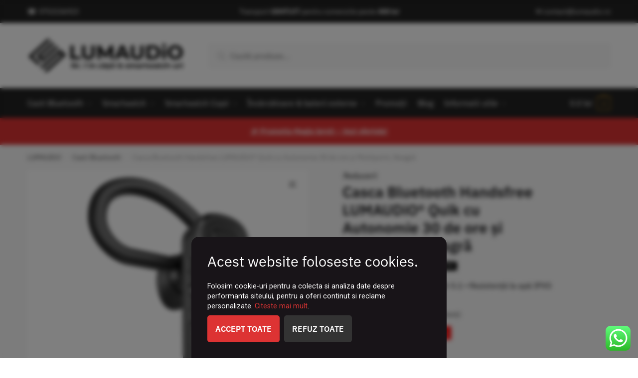

--- FILE ---
content_type: text/html; charset=UTF-8
request_url: https://lumaudio.ro/casti-bluetooth-handsfree-quik-cu-autonomie-30-de-ore-negru/
body_size: 48561
content:
<!doctype html>
<html lang="ro-RO">
<head>
<meta charset="UTF-8">
<meta name="viewport" content="height=device-height, width=device-width, initial-scale=1, maximum-scale=1">
<link rel="profile" href="https://gmpg.org/xfn/11">
<link rel="pingback" href="https://lumaudio.ro/xmlrpc.php">

				<script>document.documentElement.className = document.documentElement.className + ' yes-js js_active js'</script>
			<meta name='robots' content='index, follow, max-image-preview:large, max-snippet:-1, max-video-preview:-1' />
	<style>img:is([sizes="auto" i], [sizes^="auto," i]) { contain-intrinsic-size: 3000px 1500px }</style>
	
<!-- Google Tag Manager for WordPress by gtm4wp.com -->
<script data-cfasync="false" data-pagespeed-no-defer>
	var gtm4wp_datalayer_name = "dataLayer";
	var dataLayer = dataLayer || [];
	const gtm4wp_use_sku_instead = false;
	const gtm4wp_currency = 'RON';
	const gtm4wp_product_per_impression = 10;
	const gtm4wp_clear_ecommerce = false;
	const gtm4wp_datalayer_max_timeout = 2000;
</script>
<!-- End Google Tag Manager for WordPress by gtm4wp.com --><script>window._wca = window._wca || [];</script>

	<!-- This site is optimized with the Yoast SEO plugin v26.3 - https://yoast.com/wordpress/plugins/seo/ -->
	<title>Casca Bluetooth Handsfree LUMAUDiO® Quik cu Autonomie 30 de ore și Multipoint, Neagră</title>
	<meta name="description" content="🎧 Casca Bluetooth Handsfree Quick redefinește experiența audio si a convorbirii cu 30 ore de autonomie și funcționalitate Multipoint. Nu rata, cumpără acum 👉 și bucură-te de libertatea de a rămâne conectat mai mult timp. Ideal pentru iubitorii de muzică și profesioniștii dinamici. 😍" />
	<link rel="canonical" href="https://lumaudio.ro/casti-bluetooth-handsfree-quik-cu-autonomie-30-de-ore-negru/" />
	<meta property="og:locale" content="ro_RO" />
	<meta property="og:type" content="article" />
	<meta property="og:title" content="Casca Bluetooth Handsfree LUMAUDiO® Quik cu Autonomie 30 de ore și Multipoint, Neagră" />
	<meta property="og:description" content="🎧 Casca Bluetooth Handsfree Quick redefinește experiența audio si a convorbirii cu 30 ore de autonomie și funcționalitate Multipoint. Nu rata, cumpără acum 👉 și bucură-te de libertatea de a rămâne conectat mai mult timp. Ideal pentru iubitorii de muzică și profesioniștii dinamici. 😍" />
	<meta property="og:url" content="https://lumaudio.ro/casti-bluetooth-handsfree-quik-cu-autonomie-30-de-ore-negru/" />
	<meta property="og:site_name" content="LUMAUDiO - Magazin online de Casti Bluetooth, Smartwatch-uri, etc." />
	<meta property="article:publisher" content="https://www.facebook.com/lumaudiotechnologies/" />
	<meta property="article:modified_time" content="2026-01-22T13:56:37+00:00" />
	<meta property="og:image" content="https://lumaudio.ro/wp-content/uploads/2024/03/LUMAUDiO-Quik-4.webp" />
	<meta property="og:image:width" content="1000" />
	<meta property="og:image:height" content="1000" />
	<meta property="og:image:type" content="image/webp" />
	<meta name="twitter:card" content="summary_large_image" />
	<script type="application/ld+json" class="yoast-schema-graph">{"@context":"https://schema.org","@graph":[{"@type":["WebPage","ItemPage"],"@id":"https://lumaudio.ro/casti-bluetooth-handsfree-quik-cu-autonomie-30-de-ore-negru/","url":"https://lumaudio.ro/casti-bluetooth-handsfree-quik-cu-autonomie-30-de-ore-negru/","name":"Casca Bluetooth Handsfree LUMAUDiO® Quik cu Autonomie 30 de ore și Multipoint, Neagră","isPartOf":{"@id":"https://lumaudio.ro/#website"},"primaryImageOfPage":{"@id":"https://lumaudio.ro/casti-bluetooth-handsfree-quik-cu-autonomie-30-de-ore-negru/#primaryimage"},"image":{"@id":"https://lumaudio.ro/casti-bluetooth-handsfree-quik-cu-autonomie-30-de-ore-negru/#primaryimage"},"thumbnailUrl":"https://lumaudio.ro/wp-content/uploads/2024/03/LUMAUDiO-Quik-4.webp","datePublished":"2024-03-01T11:42:04+00:00","dateModified":"2026-01-22T13:56:37+00:00","description":"🎧 Casca Bluetooth Handsfree Quick redefinește experiența audio si a convorbirii cu 30 ore de autonomie și funcționalitate Multipoint. Nu rata, cumpără acum 👉 și bucură-te de libertatea de a rămâne conectat mai mult timp. Ideal pentru iubitorii de muzică și profesioniștii dinamici. 😍","breadcrumb":{"@id":"https://lumaudio.ro/casti-bluetooth-handsfree-quik-cu-autonomie-30-de-ore-negru/#breadcrumb"},"inLanguage":"ro-RO","potentialAction":[{"@type":"ReadAction","target":["https://lumaudio.ro/casti-bluetooth-handsfree-quik-cu-autonomie-30-de-ore-negru/"]}]},{"@type":"ImageObject","inLanguage":"ro-RO","@id":"https://lumaudio.ro/casti-bluetooth-handsfree-quik-cu-autonomie-30-de-ore-negru/#primaryimage","url":"https://lumaudio.ro/wp-content/uploads/2024/03/LUMAUDiO-Quik-4.webp","contentUrl":"https://lumaudio.ro/wp-content/uploads/2024/03/LUMAUDiO-Quik-4.webp","width":1000,"height":1000,"caption":"Casca bluetooth LUMAUDiO Quik"},{"@type":"BreadcrumbList","@id":"https://lumaudio.ro/casti-bluetooth-handsfree-quik-cu-autonomie-30-de-ore-negru/#breadcrumb","itemListElement":[{"@type":"ListItem","position":1,"name":"LUMAUDiO","item":"https://lumaudio.ro/"},{"@type":"ListItem","position":2,"name":"Casti Bluetooth","item":"https://lumaudio.ro/casti-bluetooth/"},{"@type":"ListItem","position":3,"name":"Casca Bluetooth Handsfree LUMAUDiO® Quik cu Autonomie 30 de ore și Multipoint, Neagră"}]},{"@type":"WebSite","@id":"https://lumaudio.ro/#website","url":"https://lumaudio.ro/","name":"LUMAUDiO - Magazin online de Casti Bluetooth, Smartwatch-uri, etc.","description":"Comercializam casti bluetooth, baterii externe, incarcatoare wireless, diverse modele de casca bluetooth individuala sau modele variate de smartwatch","publisher":{"@id":"https://lumaudio.ro/#organization"},"potentialAction":[{"@type":"SearchAction","target":{"@type":"EntryPoint","urlTemplate":"https://lumaudio.ro/?s={search_term_string}"},"query-input":{"@type":"PropertyValueSpecification","valueRequired":true,"valueName":"search_term_string"}}],"inLanguage":"ro-RO"},{"@type":"Organization","@id":"https://lumaudio.ro/#organization","name":"LumAudio","url":"https://lumaudio.ro/","logo":{"@type":"ImageObject","inLanguage":"ro-RO","@id":"https://lumaudio.ro/#/schema/logo/image/","url":"https://i0.wp.com/lumaudio.ro/wp-content/uploads/2020/07/cropped-logo-lumaudio-negru-1.png?fit=512%2C120&ssl=1","contentUrl":"https://i0.wp.com/lumaudio.ro/wp-content/uploads/2020/07/cropped-logo-lumaudio-negru-1.png?fit=512%2C120&ssl=1","width":512,"height":120,"caption":"LumAudio"},"image":{"@id":"https://lumaudio.ro/#/schema/logo/image/"},"sameAs":["https://www.facebook.com/lumaudiotechnologies/","https://www.instagram.com/lumaudio.ro/","https://www.youtube.com/@LUMAUDiO"]}]}</script>
	<!-- / Yoast SEO plugin. -->


<link rel='dns-prefetch' href='//stats.wp.com' />
<link rel='dns-prefetch' href='//fonts.googleapis.com' />
<link rel="alternate" type="application/rss+xml" title="LUMAUDiO - Magazin online de Casti Bluetooth, Smartwatch-uri, etc. &raquo; Flux" href="https://lumaudio.ro/feed/" />
<link rel="alternate" type="application/rss+xml" title="LUMAUDiO - Magazin online de Casti Bluetooth, Smartwatch-uri, etc. &raquo; Flux comentarii" href="https://lumaudio.ro/comments/feed/" />
<link rel="alternate" type="application/rss+xml" title="Flux comentarii LUMAUDiO - Magazin online de Casti Bluetooth, Smartwatch-uri, etc. &raquo; Casca Bluetooth Handsfree LUMAUDiO® Quik cu Autonomie 30 de ore și Multipoint, Neagră" href="https://lumaudio.ro/casti-bluetooth-handsfree-quik-cu-autonomie-30-de-ore-negru/feed/" />
<script type="text/javascript">
/* <![CDATA[ */
window._wpemojiSettings = {"baseUrl":"https:\/\/s.w.org\/images\/core\/emoji\/16.0.1\/72x72\/","ext":".png","svgUrl":"https:\/\/s.w.org\/images\/core\/emoji\/16.0.1\/svg\/","svgExt":".svg","source":{"concatemoji":"https:\/\/lumaudio.ro\/wp-includes\/js\/wp-emoji-release.min.js?ver=148899ec3e2d99a58867a6dbaf6d5c48"}};
/*! This file is auto-generated */
!function(s,n){var o,i,e;function c(e){try{var t={supportTests:e,timestamp:(new Date).valueOf()};sessionStorage.setItem(o,JSON.stringify(t))}catch(e){}}function p(e,t,n){e.clearRect(0,0,e.canvas.width,e.canvas.height),e.fillText(t,0,0);var t=new Uint32Array(e.getImageData(0,0,e.canvas.width,e.canvas.height).data),a=(e.clearRect(0,0,e.canvas.width,e.canvas.height),e.fillText(n,0,0),new Uint32Array(e.getImageData(0,0,e.canvas.width,e.canvas.height).data));return t.every(function(e,t){return e===a[t]})}function u(e,t){e.clearRect(0,0,e.canvas.width,e.canvas.height),e.fillText(t,0,0);for(var n=e.getImageData(16,16,1,1),a=0;a<n.data.length;a++)if(0!==n.data[a])return!1;return!0}function f(e,t,n,a){switch(t){case"flag":return n(e,"\ud83c\udff3\ufe0f\u200d\u26a7\ufe0f","\ud83c\udff3\ufe0f\u200b\u26a7\ufe0f")?!1:!n(e,"\ud83c\udde8\ud83c\uddf6","\ud83c\udde8\u200b\ud83c\uddf6")&&!n(e,"\ud83c\udff4\udb40\udc67\udb40\udc62\udb40\udc65\udb40\udc6e\udb40\udc67\udb40\udc7f","\ud83c\udff4\u200b\udb40\udc67\u200b\udb40\udc62\u200b\udb40\udc65\u200b\udb40\udc6e\u200b\udb40\udc67\u200b\udb40\udc7f");case"emoji":return!a(e,"\ud83e\udedf")}return!1}function g(e,t,n,a){var r="undefined"!=typeof WorkerGlobalScope&&self instanceof WorkerGlobalScope?new OffscreenCanvas(300,150):s.createElement("canvas"),o=r.getContext("2d",{willReadFrequently:!0}),i=(o.textBaseline="top",o.font="600 32px Arial",{});return e.forEach(function(e){i[e]=t(o,e,n,a)}),i}function t(e){var t=s.createElement("script");t.src=e,t.defer=!0,s.head.appendChild(t)}"undefined"!=typeof Promise&&(o="wpEmojiSettingsSupports",i=["flag","emoji"],n.supports={everything:!0,everythingExceptFlag:!0},e=new Promise(function(e){s.addEventListener("DOMContentLoaded",e,{once:!0})}),new Promise(function(t){var n=function(){try{var e=JSON.parse(sessionStorage.getItem(o));if("object"==typeof e&&"number"==typeof e.timestamp&&(new Date).valueOf()<e.timestamp+604800&&"object"==typeof e.supportTests)return e.supportTests}catch(e){}return null}();if(!n){if("undefined"!=typeof Worker&&"undefined"!=typeof OffscreenCanvas&&"undefined"!=typeof URL&&URL.createObjectURL&&"undefined"!=typeof Blob)try{var e="postMessage("+g.toString()+"("+[JSON.stringify(i),f.toString(),p.toString(),u.toString()].join(",")+"));",a=new Blob([e],{type:"text/javascript"}),r=new Worker(URL.createObjectURL(a),{name:"wpTestEmojiSupports"});return void(r.onmessage=function(e){c(n=e.data),r.terminate(),t(n)})}catch(e){}c(n=g(i,f,p,u))}t(n)}).then(function(e){for(var t in e)n.supports[t]=e[t],n.supports.everything=n.supports.everything&&n.supports[t],"flag"!==t&&(n.supports.everythingExceptFlag=n.supports.everythingExceptFlag&&n.supports[t]);n.supports.everythingExceptFlag=n.supports.everythingExceptFlag&&!n.supports.flag,n.DOMReady=!1,n.readyCallback=function(){n.DOMReady=!0}}).then(function(){return e}).then(function(){var e;n.supports.everything||(n.readyCallback(),(e=n.source||{}).concatemoji?t(e.concatemoji):e.wpemoji&&e.twemoji&&(t(e.twemoji),t(e.wpemoji)))}))}((window,document),window._wpemojiSettings);
/* ]]> */
</script>
<link rel='stylesheet' id='woobt-blocks-css' href='https://lumaudio.ro/wp-content/plugins/woo-bought-together/assets/css/blocks.css?ver=7.7.2' type='text/css' media='all' />
<link rel='stylesheet' id='woosb-blocks-css' href='https://lumaudio.ro/wp-content/plugins/woo-product-bundle-premium/assets/css/blocks.css?ver=8.3.8' type='text/css' media='all' />
<link rel='stylesheet' id='ht_ctc_main_css-css' href='https://lumaudio.ro/wp-content/plugins/click-to-chat-for-whatsapp/new/inc/assets/css/main.css?ver=4.30' type='text/css' media='all' />
<style id='wp-emoji-styles-inline-css' type='text/css'>

	img.wp-smiley, img.emoji {
		display: inline !important;
		border: none !important;
		box-shadow: none !important;
		height: 1em !important;
		width: 1em !important;
		margin: 0 0.07em !important;
		vertical-align: -0.1em !important;
		background: none !important;
		padding: 0 !important;
	}
</style>
<link rel='stylesheet' id='wp-block-library-css' href='https://lumaudio.ro/wp-includes/css/dist/block-library/style.min.css?ver=148899ec3e2d99a58867a6dbaf6d5c48' type='text/css' media='all' />
<style id='classic-theme-styles-inline-css' type='text/css'>
/*! This file is auto-generated */
.wp-block-button__link{color:#fff;background-color:#32373c;border-radius:9999px;box-shadow:none;text-decoration:none;padding:calc(.667em + 2px) calc(1.333em + 2px);font-size:1.125em}.wp-block-file__button{background:#32373c;color:#fff;text-decoration:none}
</style>
<link rel='stylesheet' id='mediaelement-css' href='https://lumaudio.ro/wp-includes/js/mediaelement/mediaelementplayer-legacy.min.css?ver=4.2.17' type='text/css' media='all' />
<link rel='stylesheet' id='wp-mediaelement-css' href='https://lumaudio.ro/wp-includes/js/mediaelement/wp-mediaelement.min.css?ver=148899ec3e2d99a58867a6dbaf6d5c48' type='text/css' media='all' />
<style id='jetpack-sharing-buttons-style-inline-css' type='text/css'>
.jetpack-sharing-buttons__services-list{display:flex;flex-direction:row;flex-wrap:wrap;gap:0;list-style-type:none;margin:5px;padding:0}.jetpack-sharing-buttons__services-list.has-small-icon-size{font-size:12px}.jetpack-sharing-buttons__services-list.has-normal-icon-size{font-size:16px}.jetpack-sharing-buttons__services-list.has-large-icon-size{font-size:24px}.jetpack-sharing-buttons__services-list.has-huge-icon-size{font-size:36px}@media print{.jetpack-sharing-buttons__services-list{display:none!important}}.editor-styles-wrapper .wp-block-jetpack-sharing-buttons{gap:0;padding-inline-start:0}ul.jetpack-sharing-buttons__services-list.has-background{padding:1.25em 2.375em}
</style>
<link rel='stylesheet' id='jquery-selectBox-css' href='https://lumaudio.ro/wp-content/plugins/yith-woocommerce-wishlist/assets/css/jquery.selectBox.css?ver=1.2.0' type='text/css' media='all' />
<link rel='stylesheet' id='woocommerce_prettyPhoto_css-css' href='//lumaudio.ro/wp-content/plugins/woocommerce/assets/css/prettyPhoto.css?ver=3.1.6' type='text/css' media='all' />
<link rel='stylesheet' id='yith-wcwl-main-css' href='https://lumaudio.ro/wp-content/plugins/yith-woocommerce-wishlist/assets/css/style.css?ver=4.10.0' type='text/css' media='all' />
<style id='yith-wcwl-main-inline-css' type='text/css'>
 :root { --add-to-wishlist-icon-color: #000000; --added-to-wishlist-icon-color: #000000; --color-add-to-wishlist-background: #333333; --color-add-to-wishlist-text: #FFFFFF; --color-add-to-wishlist-border: #333333; --color-add-to-wishlist-background-hover: #333333; --color-add-to-wishlist-text-hover: #FFFFFF; --color-add-to-wishlist-border-hover: #333333; --rounded-corners-radius: 16px; --color-add-to-cart-background: #333333; --color-add-to-cart-text: #FFFFFF; --color-add-to-cart-border: #333333; --color-add-to-cart-background-hover: #4F4F4F; --color-add-to-cart-text-hover: #FFFFFF; --color-add-to-cart-border-hover: #4F4F4F; --add-to-cart-rounded-corners-radius: 16px; --color-button-style-1-background: #333333; --color-button-style-1-text: #FFFFFF; --color-button-style-1-border: #333333; --color-button-style-1-background-hover: #4F4F4F; --color-button-style-1-text-hover: #FFFFFF; --color-button-style-1-border-hover: #4F4F4F; --color-button-style-2-background: #333333; --color-button-style-2-text: #FFFFFF; --color-button-style-2-border: #333333; --color-button-style-2-background-hover: #4F4F4F; --color-button-style-2-text-hover: #FFFFFF; --color-button-style-2-border-hover: #4F4F4F; --color-wishlist-table-background: #ffffff; --color-wishlist-table-text: #6d6c6c; --color-wishlist-table-border: #cccccc; --color-headers-background: #F4F4F4; --color-share-button-color: #FFFFFF; --color-share-button-color-hover: #FFFFFF; --color-fb-button-background: #39599E; --color-fb-button-background-hover: #595A5A; --color-tw-button-background: #45AFE2; --color-tw-button-background-hover: #595A5A; --color-pr-button-background: #AB2E31; --color-pr-button-background-hover: #595A5A; --color-em-button-background: #FBB102; --color-em-button-background-hover: #595A5A; --color-wa-button-background: #00A901; --color-wa-button-background-hover: #595A5A; --feedback-duration: 3s } 
 :root { --add-to-wishlist-icon-color: #000000; --added-to-wishlist-icon-color: #000000; --color-add-to-wishlist-background: #333333; --color-add-to-wishlist-text: #FFFFFF; --color-add-to-wishlist-border: #333333; --color-add-to-wishlist-background-hover: #333333; --color-add-to-wishlist-text-hover: #FFFFFF; --color-add-to-wishlist-border-hover: #333333; --rounded-corners-radius: 16px; --color-add-to-cart-background: #333333; --color-add-to-cart-text: #FFFFFF; --color-add-to-cart-border: #333333; --color-add-to-cart-background-hover: #4F4F4F; --color-add-to-cart-text-hover: #FFFFFF; --color-add-to-cart-border-hover: #4F4F4F; --add-to-cart-rounded-corners-radius: 16px; --color-button-style-1-background: #333333; --color-button-style-1-text: #FFFFFF; --color-button-style-1-border: #333333; --color-button-style-1-background-hover: #4F4F4F; --color-button-style-1-text-hover: #FFFFFF; --color-button-style-1-border-hover: #4F4F4F; --color-button-style-2-background: #333333; --color-button-style-2-text: #FFFFFF; --color-button-style-2-border: #333333; --color-button-style-2-background-hover: #4F4F4F; --color-button-style-2-text-hover: #FFFFFF; --color-button-style-2-border-hover: #4F4F4F; --color-wishlist-table-background: #ffffff; --color-wishlist-table-text: #6d6c6c; --color-wishlist-table-border: #cccccc; --color-headers-background: #F4F4F4; --color-share-button-color: #FFFFFF; --color-share-button-color-hover: #FFFFFF; --color-fb-button-background: #39599E; --color-fb-button-background-hover: #595A5A; --color-tw-button-background: #45AFE2; --color-tw-button-background-hover: #595A5A; --color-pr-button-background: #AB2E31; --color-pr-button-background-hover: #595A5A; --color-em-button-background: #FBB102; --color-em-button-background-hover: #595A5A; --color-wa-button-background: #00A901; --color-wa-button-background-hover: #595A5A; --feedback-duration: 3s } 
</style>
<style id='global-styles-inline-css' type='text/css'>
:root{--wp--preset--aspect-ratio--square: 1;--wp--preset--aspect-ratio--4-3: 4/3;--wp--preset--aspect-ratio--3-4: 3/4;--wp--preset--aspect-ratio--3-2: 3/2;--wp--preset--aspect-ratio--2-3: 2/3;--wp--preset--aspect-ratio--16-9: 16/9;--wp--preset--aspect-ratio--9-16: 9/16;--wp--preset--color--black: #000000;--wp--preset--color--cyan-bluish-gray: #abb8c3;--wp--preset--color--white: #ffffff;--wp--preset--color--pale-pink: #f78da7;--wp--preset--color--vivid-red: #cf2e2e;--wp--preset--color--luminous-vivid-orange: #ff6900;--wp--preset--color--luminous-vivid-amber: #fcb900;--wp--preset--color--light-green-cyan: #7bdcb5;--wp--preset--color--vivid-green-cyan: #00d084;--wp--preset--color--pale-cyan-blue: #8ed1fc;--wp--preset--color--vivid-cyan-blue: #0693e3;--wp--preset--color--vivid-purple: #9b51e0;--wp--preset--gradient--vivid-cyan-blue-to-vivid-purple: linear-gradient(135deg,rgba(6,147,227,1) 0%,rgb(155,81,224) 100%);--wp--preset--gradient--light-green-cyan-to-vivid-green-cyan: linear-gradient(135deg,rgb(122,220,180) 0%,rgb(0,208,130) 100%);--wp--preset--gradient--luminous-vivid-amber-to-luminous-vivid-orange: linear-gradient(135deg,rgba(252,185,0,1) 0%,rgba(255,105,0,1) 100%);--wp--preset--gradient--luminous-vivid-orange-to-vivid-red: linear-gradient(135deg,rgba(255,105,0,1) 0%,rgb(207,46,46) 100%);--wp--preset--gradient--very-light-gray-to-cyan-bluish-gray: linear-gradient(135deg,rgb(238,238,238) 0%,rgb(169,184,195) 100%);--wp--preset--gradient--cool-to-warm-spectrum: linear-gradient(135deg,rgb(74,234,220) 0%,rgb(151,120,209) 20%,rgb(207,42,186) 40%,rgb(238,44,130) 60%,rgb(251,105,98) 80%,rgb(254,248,76) 100%);--wp--preset--gradient--blush-light-purple: linear-gradient(135deg,rgb(255,206,236) 0%,rgb(152,150,240) 100%);--wp--preset--gradient--blush-bordeaux: linear-gradient(135deg,rgb(254,205,165) 0%,rgb(254,45,45) 50%,rgb(107,0,62) 100%);--wp--preset--gradient--luminous-dusk: linear-gradient(135deg,rgb(255,203,112) 0%,rgb(199,81,192) 50%,rgb(65,88,208) 100%);--wp--preset--gradient--pale-ocean: linear-gradient(135deg,rgb(255,245,203) 0%,rgb(182,227,212) 50%,rgb(51,167,181) 100%);--wp--preset--gradient--electric-grass: linear-gradient(135deg,rgb(202,248,128) 0%,rgb(113,206,126) 100%);--wp--preset--gradient--midnight: linear-gradient(135deg,rgb(2,3,129) 0%,rgb(40,116,252) 100%);--wp--preset--font-size--small: 13px;--wp--preset--font-size--medium: 20px;--wp--preset--font-size--large: 36px;--wp--preset--font-size--x-large: 42px;--wp--preset--spacing--20: 0.44rem;--wp--preset--spacing--30: 0.67rem;--wp--preset--spacing--40: 1rem;--wp--preset--spacing--50: 1.5rem;--wp--preset--spacing--60: 2.25rem;--wp--preset--spacing--70: 3.38rem;--wp--preset--spacing--80: 5.06rem;--wp--preset--shadow--natural: 6px 6px 9px rgba(0, 0, 0, 0.2);--wp--preset--shadow--deep: 12px 12px 50px rgba(0, 0, 0, 0.4);--wp--preset--shadow--sharp: 6px 6px 0px rgba(0, 0, 0, 0.2);--wp--preset--shadow--outlined: 6px 6px 0px -3px rgba(255, 255, 255, 1), 6px 6px rgba(0, 0, 0, 1);--wp--preset--shadow--crisp: 6px 6px 0px rgba(0, 0, 0, 1);}:where(.is-layout-flex){gap: 0.5em;}:where(.is-layout-grid){gap: 0.5em;}body .is-layout-flex{display: flex;}.is-layout-flex{flex-wrap: wrap;align-items: center;}.is-layout-flex > :is(*, div){margin: 0;}body .is-layout-grid{display: grid;}.is-layout-grid > :is(*, div){margin: 0;}:where(.wp-block-columns.is-layout-flex){gap: 2em;}:where(.wp-block-columns.is-layout-grid){gap: 2em;}:where(.wp-block-post-template.is-layout-flex){gap: 1.25em;}:where(.wp-block-post-template.is-layout-grid){gap: 1.25em;}.has-black-color{color: var(--wp--preset--color--black) !important;}.has-cyan-bluish-gray-color{color: var(--wp--preset--color--cyan-bluish-gray) !important;}.has-white-color{color: var(--wp--preset--color--white) !important;}.has-pale-pink-color{color: var(--wp--preset--color--pale-pink) !important;}.has-vivid-red-color{color: var(--wp--preset--color--vivid-red) !important;}.has-luminous-vivid-orange-color{color: var(--wp--preset--color--luminous-vivid-orange) !important;}.has-luminous-vivid-amber-color{color: var(--wp--preset--color--luminous-vivid-amber) !important;}.has-light-green-cyan-color{color: var(--wp--preset--color--light-green-cyan) !important;}.has-vivid-green-cyan-color{color: var(--wp--preset--color--vivid-green-cyan) !important;}.has-pale-cyan-blue-color{color: var(--wp--preset--color--pale-cyan-blue) !important;}.has-vivid-cyan-blue-color{color: var(--wp--preset--color--vivid-cyan-blue) !important;}.has-vivid-purple-color{color: var(--wp--preset--color--vivid-purple) !important;}.has-black-background-color{background-color: var(--wp--preset--color--black) !important;}.has-cyan-bluish-gray-background-color{background-color: var(--wp--preset--color--cyan-bluish-gray) !important;}.has-white-background-color{background-color: var(--wp--preset--color--white) !important;}.has-pale-pink-background-color{background-color: var(--wp--preset--color--pale-pink) !important;}.has-vivid-red-background-color{background-color: var(--wp--preset--color--vivid-red) !important;}.has-luminous-vivid-orange-background-color{background-color: var(--wp--preset--color--luminous-vivid-orange) !important;}.has-luminous-vivid-amber-background-color{background-color: var(--wp--preset--color--luminous-vivid-amber) !important;}.has-light-green-cyan-background-color{background-color: var(--wp--preset--color--light-green-cyan) !important;}.has-vivid-green-cyan-background-color{background-color: var(--wp--preset--color--vivid-green-cyan) !important;}.has-pale-cyan-blue-background-color{background-color: var(--wp--preset--color--pale-cyan-blue) !important;}.has-vivid-cyan-blue-background-color{background-color: var(--wp--preset--color--vivid-cyan-blue) !important;}.has-vivid-purple-background-color{background-color: var(--wp--preset--color--vivid-purple) !important;}.has-black-border-color{border-color: var(--wp--preset--color--black) !important;}.has-cyan-bluish-gray-border-color{border-color: var(--wp--preset--color--cyan-bluish-gray) !important;}.has-white-border-color{border-color: var(--wp--preset--color--white) !important;}.has-pale-pink-border-color{border-color: var(--wp--preset--color--pale-pink) !important;}.has-vivid-red-border-color{border-color: var(--wp--preset--color--vivid-red) !important;}.has-luminous-vivid-orange-border-color{border-color: var(--wp--preset--color--luminous-vivid-orange) !important;}.has-luminous-vivid-amber-border-color{border-color: var(--wp--preset--color--luminous-vivid-amber) !important;}.has-light-green-cyan-border-color{border-color: var(--wp--preset--color--light-green-cyan) !important;}.has-vivid-green-cyan-border-color{border-color: var(--wp--preset--color--vivid-green-cyan) !important;}.has-pale-cyan-blue-border-color{border-color: var(--wp--preset--color--pale-cyan-blue) !important;}.has-vivid-cyan-blue-border-color{border-color: var(--wp--preset--color--vivid-cyan-blue) !important;}.has-vivid-purple-border-color{border-color: var(--wp--preset--color--vivid-purple) !important;}.has-vivid-cyan-blue-to-vivid-purple-gradient-background{background: var(--wp--preset--gradient--vivid-cyan-blue-to-vivid-purple) !important;}.has-light-green-cyan-to-vivid-green-cyan-gradient-background{background: var(--wp--preset--gradient--light-green-cyan-to-vivid-green-cyan) !important;}.has-luminous-vivid-amber-to-luminous-vivid-orange-gradient-background{background: var(--wp--preset--gradient--luminous-vivid-amber-to-luminous-vivid-orange) !important;}.has-luminous-vivid-orange-to-vivid-red-gradient-background{background: var(--wp--preset--gradient--luminous-vivid-orange-to-vivid-red) !important;}.has-very-light-gray-to-cyan-bluish-gray-gradient-background{background: var(--wp--preset--gradient--very-light-gray-to-cyan-bluish-gray) !important;}.has-cool-to-warm-spectrum-gradient-background{background: var(--wp--preset--gradient--cool-to-warm-spectrum) !important;}.has-blush-light-purple-gradient-background{background: var(--wp--preset--gradient--blush-light-purple) !important;}.has-blush-bordeaux-gradient-background{background: var(--wp--preset--gradient--blush-bordeaux) !important;}.has-luminous-dusk-gradient-background{background: var(--wp--preset--gradient--luminous-dusk) !important;}.has-pale-ocean-gradient-background{background: var(--wp--preset--gradient--pale-ocean) !important;}.has-electric-grass-gradient-background{background: var(--wp--preset--gradient--electric-grass) !important;}.has-midnight-gradient-background{background: var(--wp--preset--gradient--midnight) !important;}.has-small-font-size{font-size: var(--wp--preset--font-size--small) !important;}.has-medium-font-size{font-size: var(--wp--preset--font-size--medium) !important;}.has-large-font-size{font-size: var(--wp--preset--font-size--large) !important;}.has-x-large-font-size{font-size: var(--wp--preset--font-size--x-large) !important;}
:where(.wp-block-post-template.is-layout-flex){gap: 1.25em;}:where(.wp-block-post-template.is-layout-grid){gap: 1.25em;}
:where(.wp-block-columns.is-layout-flex){gap: 2em;}:where(.wp-block-columns.is-layout-grid){gap: 2em;}
:root :where(.wp-block-pullquote){font-size: 1.5em;line-height: 1.6;}
</style>
<link rel='stylesheet' id='contact-form-7-css' href='https://lumaudio.ro/wp-content/plugins/contact-form-7/includes/css/styles.css?ver=6.1.3' type='text/css' media='all' />
<link rel='stylesheet' id='smart-search-css' href='https://lumaudio.ro/wp-content/plugins/smart-woocommerce-search/assets/dist/css/general.css?ver=2.15.0' type='text/css' media='all' />
<style id='smart-search-inline-css' type='text/css'>
.widget_product_search .smart-search-suggestions .smart-search-post-icon{width:50px;}.wp-block-search.sws-search-block-product .smart-search-suggestions .smart-search-post-icon{width:50px;}
</style>
<link rel='stylesheet' id='photoswipe-css' href='https://lumaudio.ro/wp-content/plugins/woocommerce/assets/css/photoswipe/photoswipe.min.css?ver=10.3.7' type='text/css' media='all' />
<link rel='stylesheet' id='photoswipe-default-skin-css' href='https://lumaudio.ro/wp-content/plugins/woocommerce/assets/css/photoswipe/default-skin/default-skin.min.css?ver=10.3.7' type='text/css' media='all' />
<style id='woocommerce-inline-inline-css' type='text/css'>
.woocommerce form .form-row .required { visibility: visible; }
</style>
<link rel='stylesheet' id='wpos-slick-style-css' href='https://lumaudio.ro/wp-content/plugins/woo-product-slider-and-carousel-with-category/assets/css/slick.css?ver=3.0.3' type='text/css' media='all' />
<link rel='stylesheet' id='wcpscwc-public-style-css' href='https://lumaudio.ro/wp-content/plugins/woo-product-slider-and-carousel-with-category/assets/css/wcpscwc-public.css?ver=3.0.3' type='text/css' media='all' />
<link rel='stylesheet' id='wcpr-country-flags-css' href='https://lumaudio.ro/wp-content/plugins/woocommerce-photo-reviews/css/flags-64.min.css?ver=1.4.9' type='text/css' media='all' />
<link rel='stylesheet' id='woocommerce-photo-reviews-vote-icons-css' href='https://lumaudio.ro/wp-content/plugins/woocommerce-photo-reviews/css/woocommerce-photo-reviews-vote-icons.min.css?ver=1.4.9' type='text/css' media='all' />
<link rel='stylesheet' id='wcpr-verified-badge-icon-css' href='https://lumaudio.ro/wp-content/plugins/woocommerce-photo-reviews/css/woocommerce-photo-reviews-badge.min.css?ver=1.4.9' type='text/css' media='all' />
<link rel='stylesheet' id='woocommerce-photo-reviews-style-css' href='https://lumaudio.ro/wp-content/plugins/woocommerce-photo-reviews/css/style.min.css?ver=1.4.9' type='text/css' media='all' />
<style id='woocommerce-photo-reviews-style-inline-css' type='text/css'>
.woocommerce-review__verified{color:#29d50b!important;}.wcpr-input-file-wrap .wcpr_image_upload_button.button, .wcpr-input-file-wrap .wcpr_image_upload_button.button{background-color:#F3F3F3!important;color:#3E3E3E!important;}.wcpr-filter-container{border:1px solid #e5e5e5;}.wcpr-filter-container .wcpr-filter-button{border:1px solid #e5e5e5;}.star-rating:before,.star-rating span:before,.stars a:hover:after, .stars a.active:after{color:#ffb600!important;}.rate-percent{background-color:#ffb600;}:root{
        --upload_button_bg_color:#F3F3F3;
        --upload_button_color:#3E3E3E;
        }
</style>
<link rel='stylesheet' id='wcpr-swipebox-css-css' href='https://lumaudio.ro/wp-content/plugins/woocommerce-photo-reviews/css/swipebox.min.css?ver=148899ec3e2d99a58867a6dbaf6d5c48' type='text/css' media='all' />
<link rel='stylesheet' id='wcpr-masonry-style-css' href='https://lumaudio.ro/wp-content/plugins/woocommerce-photo-reviews/css/masonry.min.css?ver=1.4.9' type='text/css' media='all' />
<style id='wcpr-masonry-style-inline-css' type='text/css'>
.wcpr-grid{background-color:;}.wcpr-grid>.wcpr-grid-item,#wcpr-modal-wrap{background-color:#f3f3f3;}.wcpr-grid>.wcpr-grid-item,#reviews-content-right,#reviews-content-right>.reviews-content-right-meta,#reviews-content-right>.wcpr-single-product-summary>h1.product_title{color:#000;}@media (max-width: 600px) {.wcpr-grid, .wcpr-grid.wcpr-masonry-2-col, .wcpr-grid.wcpr-masonry-3-col,.wcpr-grid.wcpr-masonry-4-col, .wcpr-grid.wcpr-masonry-5-col{column-count:1!important;grid-template-columns:repeat(1, 1fr)!important;display:grid !important;}}
</style>
<link rel='stylesheet' id='slick-css' href='https://lumaudio.ro/wp-content/plugins/woo-bought-together/assets/slick/slick.css?ver=148899ec3e2d99a58867a6dbaf6d5c48' type='text/css' media='all' />
<link rel='stylesheet' id='woobt-frontend-css' href='https://lumaudio.ro/wp-content/plugins/woo-bought-together/assets/css/frontend.css?ver=7.7.2' type='text/css' media='all' />
<link rel='stylesheet' id='yith-wcwtl-style-css' href='https://lumaudio.ro/wp-content/plugins/yith-woocommerce-waiting-list/assets/css/ywcwtl.css?ver=2.30.0' type='text/css' media='all' />
<style id='yith-wcwtl-style-inline-css' type='text/css'>

		    #yith-wcwtl-output { background-color: #f9f9f9; padding: 40px 40px 40px 40px; border-radius: 15px;}
		    #yith-wcwtl-output.success, #yith-wcwtl-output.subscribed{ background-color: #f7fae2; color: #149900 }
		    #yith-wcwtl-output .button{background:#a46497;color:#ffffff;}
			#yith-wcwtl-output .button:hover{background:#935386;color:#ffffff;}
			#yith-wcwtl-output .button.button-leave{background:#a46497;color:#ffffff;}
			#yith-wcwtl-output .button.button-leave:hover{background:#935386;color:#ffffff;}
			#yith-wcwtl-output .yith-wcwtl-error{ background-color: #f9f9f9; color: #AF2323 }
			
</style>
<link rel='stylesheet' id='brands-styles-css' href='https://lumaudio.ro/wp-content/plugins/woocommerce/assets/css/brands.css?ver=10.3.7' type='text/css' media='all' />
<link rel='stylesheet' id='woosb-frontend-css' href='https://lumaudio.ro/wp-content/plugins/woo-product-bundle-premium/assets/css/frontend.css?ver=8.3.8' type='text/css' media='all' />
<link rel='stylesheet' id='shoptimizer-style-css' href='https://lumaudio.ro/wp-content/themes/shoptimizer/style.css?ver=148899ec3e2d99a58867a6dbaf6d5c48' type='text/css' media='all' />
<link rel='stylesheet' id='shoptimizer-main-min-css' href='https://lumaudio.ro/wp-content/themes/shoptimizer/assets/css/main/main.min.css?ver=2.2.2' type='text/css' media='all' />
<link rel='stylesheet' id='shoptimizer-product-min-css' href='https://lumaudio.ro/wp-content/themes/shoptimizer/assets/css/main/product.min.css?ver=2.2.2' type='text/css' media='all' />
<link rel='stylesheet' id='shoptimizer-comments-min-css' href='https://lumaudio.ro/wp-content/themes/shoptimizer/assets/css/main/comments.min.css?ver=2.2.2' type='text/css' media='all' />
<link rel='stylesheet' id='shoptimizer-rivolicons-css' href='https://lumaudio.ro/wp-content/themes/shoptimizer/assets/css/base/rivolicons.css?ver=2.2.2' type='text/css' media='all' />
<link rel='stylesheet' id='hurrytimer-css' href='https://lumaudio.ro/wp-content/uploads/hurrytimer/css/7efc9bf7942c256e.css?ver=148899ec3e2d99a58867a6dbaf6d5c48' type='text/css' media='all' />
<link rel='stylesheet' id='elementor-icons-css' href='https://lumaudio.ro/wp-content/plugins/elementor/assets/lib/eicons/css/elementor-icons.min.css?ver=5.14.0' type='text/css' media='all' />
<link rel='stylesheet' id='elementor-frontend-legacy-css' href='https://lumaudio.ro/wp-content/plugins/elementor/assets/css/frontend-legacy.min.css?ver=3.5.4' type='text/css' media='all' />
<link rel='stylesheet' id='elementor-frontend-css' href='https://lumaudio.ro/wp-content/plugins/elementor/assets/css/frontend.min.css?ver=3.5.4' type='text/css' media='all' />
<link rel='stylesheet' id='elementor-post-6521-css' href='https://lumaudio.ro/wp-content/uploads/elementor/css/post-6521.css?ver=1705954279' type='text/css' media='all' />
<link rel='stylesheet' id='elementor-pro-css' href='https://lumaudio.ro/wp-content/plugins/elementor-pro/assets/css/frontend.min.css?ver=3.4.1' type='text/css' media='all' />
<link rel='stylesheet' id='elementor-global-css' href='https://lumaudio.ro/wp-content/uploads/elementor/css/global.css?ver=1705954280' type='text/css' media='all' />
<link rel='stylesheet' id='elementor-post-38261-css' href='https://lumaudio.ro/wp-content/uploads/elementor/css/post-38261.css?ver=1709814504' type='text/css' media='all' />
<link rel='stylesheet' id='shoptimizer-woocommerce-min-css' href='https://lumaudio.ro/wp-content/themes/shoptimizer/assets/css/main/woocommerce.min.css?ver=2.2.2' type='text/css' media='all' />
<link rel='stylesheet' id='vi-wpvs-frontend-style-css' href='https://lumaudio.ro/wp-content/plugins/product-variations-swatches-for-woocommerce/assets/css/frontend-style.min.css?ver=1.1.13' type='text/css' media='all' />
<style id='vi-wpvs-frontend-style-inline-css' type='text/css'>
.vi-wpvs-variation-wrap.vi-wpvs-variation-wrap-vi_wpvs_button_design .vi-wpvs-option-wrap{transition: all 30ms ease-in-out;}.vi-wpvs-variation-wrap.vi-wpvs-variation-wrap-vi_wpvs_button_design .vi-wpvs-variation-button-select,.vi-wpvs-variation-wrap.vi-wpvs-variation-wrap-vi_wpvs_button_design .vi-wpvs-option-wrap{padding:10px 20px;font-size:13px;}.vi-wpvs-variation-wrap.vi-wpvs-variation-wrap-vi_wpvs_button_design .vi-wpvs-option-wrap .vi-wpvs-option:not(.vi-wpvs-option-select){border-radius: inherit;}.vi-wpvs-variation-wrap.vi-wpvs-variation-wrap-image.vi-wpvs-variation-wrap-vi_wpvs_button_design .vi-wpvs-option-wrap ,.vi-wpvs-variation-wrap.vi-wpvs-variation-wrap-variation_img.vi-wpvs-variation-wrap-vi_wpvs_button_design .vi-wpvs-option-wrap ,.vi-wpvs-variation-wrap.vi-wpvs-variation-wrap-color.vi-wpvs-variation-wrap-vi_wpvs_button_design .vi-wpvs-option-wrap{width: 48px;height:48px;}.vi-wpvs-variation-wrap.vi-wpvs-variation-wrap-vi_wpvs_button_design .vi-wpvs-option-wrap.vi-wpvs-option-wrap-out-of-stock,.vi-wpvs-variation-wrap.vi-wpvs-variation-wrap-vi_wpvs_button_design .vi-wpvs-option-wrap.vi-wpvs-option-wrap-out-of-stock-attribute,.vi-wpvs-variation-wrap.vi-wpvs-variation-wrap-vi_wpvs_button_design .vi-wpvs-option-wrap.vi-wpvs-option-wrap-disable{opacity: 1;}.vi-wpvs-variation-wrap.vi-wpvs-variation-wrap-vi_wpvs_button_design .vi-wpvs-option-wrap.vi-wpvs-option-wrap-out-of-stock .vi-wpvs-option,.vi-wpvs-variation-wrap.vi-wpvs-variation-wrap-vi_wpvs_button_design .vi-wpvs-option-wrap.vi-wpvs-option-wrap-out-of-stock-attribute .vi-wpvs-option,.vi-wpvs-variation-wrap.vi-wpvs-variation-wrap-vi_wpvs_button_design .vi-wpvs-option-wrap.vi-wpvs-option-wrap-disable .vi-wpvs-option{opacity: .5;}.vi-wpvs-variation-wrap.vi-wpvs-variation-wrap-vi_wpvs_button_design .vi-wpvs-option-wrap.vi-wpvs-option-wrap-selected{box-shadow:  0 0 0 1px rgba(33, 33, 33, 1) inset;}.vi-wpvs-variation-wrap.vi-wpvs-variation-wrap-vi_wpvs_button_design .vi-wpvs-variation-wrap-select-wrap .vi-wpvs-option-wrap.vi-wpvs-option-wrap-selected{box-shadow:  0 0 0 1px rgba(33, 33, 33, 1);}.vi-wpvs-variation-wrap.vi-wpvs-variation-wrap-vi_wpvs_button_design .vi-wpvs-option-wrap.vi-wpvs-option-wrap-selected{color:rgba(255, 255, 255, 1);background:rgba(33, 33, 33, 1);}.vi-wpvs-variation-wrap.vi-wpvs-variation-wrap-vi_wpvs_button_design .vi-wpvs-option-wrap.vi-wpvs-option-wrap-selected .vi-wpvs-option{color:rgba(255, 255, 255, 1);}.vi-wpvs-variation-wrap.vi-wpvs-variation-wrap-vi_wpvs_button_design .vi-wpvs-option-wrap.vi-wpvs-option-wrap-hover{box-shadow:  0 0 0 1px rgba(33, 33, 33, 1) inset;}.vi-wpvs-variation-wrap.vi-wpvs-variation-wrap-vi_wpvs_button_design .vi-wpvs-variation-wrap-select-wrap .vi-wpvs-option-wrap.vi-wpvs-option-wrap-hover{box-shadow:  0 0 0 1px rgba(33, 33, 33, 1);}.vi-wpvs-variation-wrap.vi-wpvs-variation-wrap-vi_wpvs_button_design .vi-wpvs-option-wrap.vi-wpvs-option-wrap-hover{color:rgba(255, 255, 255, 1);background:rgba(33, 33, 33, 1);}.vi-wpvs-variation-wrap.vi-wpvs-variation-wrap-vi_wpvs_button_design .vi-wpvs-option-wrap.vi-wpvs-option-wrap-hover .vi-wpvs-option{color:rgba(255, 255, 255, 1);}.vi-wpvs-variation-wrap.vi-wpvs-variation-wrap-vi_wpvs_button_design .vi-wpvs-option-wrap.vi-wpvs-option-wrap-default{box-shadow:  0 0 0 1px #cccccc inset;}.vi-wpvs-variation-wrap.vi-wpvs-variation-wrap-vi_wpvs_button_design .vi-wpvs-variation-wrap-select-wrap .vi-wpvs-option-wrap.vi-wpvs-option-wrap-default{box-shadow:  0 0 0 1px #cccccc ;}.vi-wpvs-variation-wrap.vi-wpvs-variation-wrap-vi_wpvs_button_design .vi-wpvs-option-wrap.vi-wpvs-option-wrap-default{color:rgba(33, 33, 33, 1);background:#ffffff;}.vi-wpvs-variation-wrap.vi-wpvs-variation-wrap-vi_wpvs_button_design .vi-wpvs-option-wrap.vi-wpvs-option-wrap-default .vi-wpvs-option{color:rgba(33, 33, 33, 1);}.vi-wpvs-variation-wrap.vi-wpvs-variation-wrap-vi_wpvs_button_design .vi-wpvs-option-wrap .vi-wpvs-option-tooltip{display: none;}@media screen and (max-width:600px){.vi-wpvs-variation-wrap.vi-wpvs-variation-wrap-vi_wpvs_button_design .vi-wpvs-variation-button-select,.vi-wpvs-variation-wrap.vi-wpvs-variation-wrap-vi_wpvs_button_design .vi-wpvs-option-wrap{font-size:11px;}.vi-wpvs-variation-wrap.vi-wpvs-variation-wrap-image.vi-wpvs-variation-wrap-vi_wpvs_button_design .vi-wpvs-option-wrap ,.vi-wpvs-variation-wrap.vi-wpvs-variation-wrap-variation_img.vi-wpvs-variation-wrap-vi_wpvs_button_design .vi-wpvs-option-wrap ,.vi-wpvs-variation-wrap.vi-wpvs-variation-wrap-color.vi-wpvs-variation-wrap-vi_wpvs_button_design .vi-wpvs-option-wrap{width: 40.8px;height:40.8px;}}.vi-wpvs-variation-wrap.vi-wpvs-variation-wrap-vi_wpvs_color_design .vi-wpvs-option-wrap{transition: all 30ms ease-in-out;}.vi-wpvs-variation-wrap.vi-wpvs-variation-wrap-vi_wpvs_color_design .vi-wpvs-variation-button-select,.vi-wpvs-variation-wrap.vi-wpvs-variation-wrap-vi_wpvs_color_design .vi-wpvs-option-wrap{height:32px;width:32px;padding:10px;font-size:13px;border-radius:20px;}.vi-wpvs-variation-wrap.vi-wpvs-variation-wrap-vi_wpvs_color_design .vi-wpvs-option-wrap .vi-wpvs-option:not(.vi-wpvs-option-select){border-radius: inherit;}.vi-wpvs-variation-wrap.vi-wpvs-variation-wrap-vi_wpvs_color_design .vi-wpvs-option-wrap.vi-wpvs-option-wrap-out-of-stock,.vi-wpvs-variation-wrap.vi-wpvs-variation-wrap-vi_wpvs_color_design .vi-wpvs-option-wrap.vi-wpvs-option-wrap-out-of-stock-attribute,.vi-wpvs-variation-wrap.vi-wpvs-variation-wrap-vi_wpvs_color_design .vi-wpvs-option-wrap.vi-wpvs-option-wrap-disable{opacity: 1;}.vi-wpvs-variation-wrap.vi-wpvs-variation-wrap-vi_wpvs_color_design .vi-wpvs-option-wrap.vi-wpvs-option-wrap-out-of-stock .vi-wpvs-option,.vi-wpvs-variation-wrap.vi-wpvs-variation-wrap-vi_wpvs_color_design .vi-wpvs-option-wrap.vi-wpvs-option-wrap-out-of-stock-attribute .vi-wpvs-option,.vi-wpvs-variation-wrap.vi-wpvs-variation-wrap-vi_wpvs_color_design .vi-wpvs-option-wrap.vi-wpvs-option-wrap-disable .vi-wpvs-option{opacity: .5;}.vi-wpvs-variation-wrap.vi-wpvs-variation-wrap-vi_wpvs_color_design .vi-wpvs-option-wrap.vi-wpvs-option-wrap-selected{}.vi-wpvs-variation-wrap.vi-wpvs-variation-wrap-vi_wpvs_color_design .vi-wpvs-variation-wrap-select-wrap .vi-wpvs-option-wrap.vi-wpvs-option-wrap-selected{}.vi-wpvs-variation-wrap.vi-wpvs-variation-wrap-vi_wpvs_color_design .vi-wpvs-option-wrap.vi-wpvs-option-wrap-selected{background:rgba(0, 0, 0, 0.06);border-radius:20px;}.vi-wpvs-variation-wrap.vi-wpvs-variation-wrap-vi_wpvs_color_design .vi-wpvs-option-wrap.vi-wpvs-option-wrap-hover{}.vi-wpvs-variation-wrap.vi-wpvs-variation-wrap-vi_wpvs_color_design .vi-wpvs-variation-wrap-select-wrap .vi-wpvs-option-wrap.vi-wpvs-option-wrap-hover{}.vi-wpvs-variation-wrap.vi-wpvs-variation-wrap-vi_wpvs_color_design .vi-wpvs-option-wrap.vi-wpvs-option-wrap-hover{background:rgba(0, 0, 0, 0.06);border-radius:20px;}.vi-wpvs-variation-wrap.vi-wpvs-variation-wrap-vi_wpvs_color_design .vi-wpvs-option-wrap.vi-wpvs-option-wrap-default{box-shadow:  0px 4px 2px -2px rgba(238, 238, 238, 1);}.vi-wpvs-variation-wrap.vi-wpvs-variation-wrap-vi_wpvs_color_design .vi-wpvs-variation-wrap-select-wrap .vi-wpvs-option-wrap.vi-wpvs-option-wrap-default{box-shadow:  0px 4px 2px -2px rgba(238, 238, 238, 1);}.vi-wpvs-variation-wrap.vi-wpvs-variation-wrap-vi_wpvs_color_design .vi-wpvs-option-wrap.vi-wpvs-option-wrap-default{background:rgba(0, 0, 0, 0);border-radius:20px;}.vi-wpvs-variation-wrap.vi-wpvs-variation-wrap-vi_wpvs_color_design .vi-wpvs-option-wrap .vi-wpvs-option-tooltip{display: none;}@media screen and (max-width:600px){.vi-wpvs-variation-wrap.vi-wpvs-variation-wrap-vi_wpvs_color_design .vi-wpvs-variation-button-select,.vi-wpvs-variation-wrap.vi-wpvs-variation-wrap-vi_wpvs_color_design .vi-wpvs-option-wrap{width:27px;height:27px;font-size:11px;}.vi-wpvs-variation-wrap.vi-wpvs-variation-wrap-vi_wpvs_color_design .vi-wpvs-option-wrap.vi-wpvs-option-wrap-selected{border-radius:17px;}}.vi-wpvs-variation-wrap.vi-wpvs-variation-wrap-vi_wpvs_image_design .vi-wpvs-option-wrap{transition: all 30ms ease-in-out;}.vi-wpvs-variation-wrap.vi-wpvs-variation-wrap-vi_wpvs_image_design .vi-wpvs-variation-button-select,.vi-wpvs-variation-wrap.vi-wpvs-variation-wrap-vi_wpvs_image_design .vi-wpvs-option-wrap{height:50px;width:50px;padding:3px;font-size:13px;}.vi-wpvs-variation-wrap.vi-wpvs-variation-wrap-vi_wpvs_image_design .vi-wpvs-option-wrap .vi-wpvs-option:not(.vi-wpvs-option-select){border-radius: inherit;}.vi-wpvs-variation-wrap.vi-wpvs-variation-wrap-vi_wpvs_image_design .vi-wpvs-option-wrap.vi-wpvs-option-wrap-out-of-stock,.vi-wpvs-variation-wrap.vi-wpvs-variation-wrap-vi_wpvs_image_design .vi-wpvs-option-wrap.vi-wpvs-option-wrap-out-of-stock-attribute,.vi-wpvs-variation-wrap.vi-wpvs-variation-wrap-vi_wpvs_image_design .vi-wpvs-option-wrap.vi-wpvs-option-wrap-disable{opacity: 1;}.vi-wpvs-variation-wrap.vi-wpvs-variation-wrap-vi_wpvs_image_design .vi-wpvs-option-wrap.vi-wpvs-option-wrap-out-of-stock .vi-wpvs-option,.vi-wpvs-variation-wrap.vi-wpvs-variation-wrap-vi_wpvs_image_design .vi-wpvs-option-wrap.vi-wpvs-option-wrap-out-of-stock-attribute .vi-wpvs-option,.vi-wpvs-variation-wrap.vi-wpvs-variation-wrap-vi_wpvs_image_design .vi-wpvs-option-wrap.vi-wpvs-option-wrap-disable .vi-wpvs-option{opacity: .5;}.vi-wpvs-variation-wrap.vi-wpvs-variation-wrap-vi_wpvs_image_design .vi-wpvs-option-wrap.vi-wpvs-option-wrap-selected{box-shadow:  0 0 0 1px rgba(33, 33, 33, 1) inset;}.vi-wpvs-variation-wrap.vi-wpvs-variation-wrap-vi_wpvs_image_design .vi-wpvs-variation-wrap-select-wrap .vi-wpvs-option-wrap.vi-wpvs-option-wrap-selected{box-shadow:  0 0 0 1px rgba(33, 33, 33, 1);}.vi-wpvs-variation-wrap.vi-wpvs-variation-wrap-vi_wpvs_image_design .vi-wpvs-option-wrap.vi-wpvs-option-wrap-hover{box-shadow:  0 0 0 1px rgba(33, 33, 33, 1) inset;}.vi-wpvs-variation-wrap.vi-wpvs-variation-wrap-vi_wpvs_image_design .vi-wpvs-variation-wrap-select-wrap .vi-wpvs-option-wrap.vi-wpvs-option-wrap-hover{box-shadow:  0 0 0 1px rgba(33, 33, 33, 1);}.vi-wpvs-variation-wrap.vi-wpvs-variation-wrap-vi_wpvs_image_design .vi-wpvs-option-wrap.vi-wpvs-option-wrap-default{box-shadow:  0 0 0 1px rgba(238, 238, 238, 1) inset;}.vi-wpvs-variation-wrap.vi-wpvs-variation-wrap-vi_wpvs_image_design .vi-wpvs-variation-wrap-select-wrap .vi-wpvs-option-wrap.vi-wpvs-option-wrap-default{box-shadow:  0 0 0 1px rgba(238, 238, 238, 1) ;}.vi-wpvs-variation-wrap.vi-wpvs-variation-wrap-vi_wpvs_image_design .vi-wpvs-option-wrap.vi-wpvs-option-wrap-default{background:rgba(255, 255, 255, 1);}.vi-wpvs-variation-wrap.vi-wpvs-variation-wrap-vi_wpvs_image_design .vi-wpvs-option-wrap .vi-wpvs-option-tooltip{display: none;}@media screen and (max-width:600px){.vi-wpvs-variation-wrap.vi-wpvs-variation-wrap-vi_wpvs_image_design .vi-wpvs-variation-button-select,.vi-wpvs-variation-wrap.vi-wpvs-variation-wrap-vi_wpvs_image_design .vi-wpvs-option-wrap{width:42px;height:42px;font-size:11px;}}
</style>
<link rel='stylesheet' id='welcomebar-front-css' href='https://lumaudio.ro/wp-content/plugins/mystickymenu-pro/css/welcomebar-front.css?ver=2.7.6' type='text/css' media='all' />
<link rel='stylesheet' id='welcomebar-animate-css' href='https://lumaudio.ro/wp-content/plugins/mystickymenu-pro/css/welcomebar-animate.css?ver=2.7.6' type='text/css' media='all' />
<link rel='stylesheet' id='google-fonts-css' href='https://fonts.googleapis.com/css?family=Poppins%3A400%2C500%2C600%2C700&#038;ver=2.7.6' type='text/css' media='all' />
<link rel='stylesheet' id='google-fonts-1-css' href='https://fonts.googleapis.com/css?family=Roboto%3A100%2C100italic%2C200%2C200italic%2C300%2C300italic%2C400%2C400italic%2C500%2C500italic%2C600%2C600italic%2C700%2C700italic%2C800%2C800italic%2C900%2C900italic%7CRoboto+Slab%3A100%2C100italic%2C200%2C200italic%2C300%2C300italic%2C400%2C400italic%2C500%2C500italic%2C600%2C600italic%2C700%2C700italic%2C800%2C800italic%2C900%2C900italic&#038;display=auto&#038;subset=latin-ext&#038;ver=148899ec3e2d99a58867a6dbaf6d5c48' type='text/css' media='all' />
<script type="text/javascript" src="https://lumaudio.ro/wp-includes/js/jquery/jquery.min.js?ver=3.7.1" id="jquery-core-js"></script>
<script type="text/javascript" src="https://lumaudio.ro/wp-includes/js/jquery/jquery-migrate.min.js?ver=3.4.1" id="jquery-migrate-js"></script>
<script type="text/javascript" src="https://lumaudio.ro/wp-content/plugins/woocommerce/assets/js/jquery-blockui/jquery.blockUI.min.js?ver=2.7.0-wc.10.3.7" id="wc-jquery-blockui-js" defer="defer" data-wp-strategy="defer"></script>
<script type="text/javascript" id="wc-add-to-cart-js-extra">
/* <![CDATA[ */
var wc_add_to_cart_params = {"ajax_url":"\/wp-admin\/admin-ajax.php","wc_ajax_url":"\/?wc-ajax=%%endpoint%%","i18n_view_cart":"Vezi co\u0219ul","cart_url":"https:\/\/lumaudio.ro\/cart\/","is_cart":"","cart_redirect_after_add":"yes"};
/* ]]> */
</script>
<script type="text/javascript" src="https://lumaudio.ro/wp-content/plugins/woocommerce/assets/js/frontend/add-to-cart.min.js?ver=10.3.7" id="wc-add-to-cart-js" defer="defer" data-wp-strategy="defer"></script>
<script type="text/javascript" src="https://lumaudio.ro/wp-content/plugins/woocommerce/assets/js/zoom/jquery.zoom.min.js?ver=1.7.21-wc.10.3.7" id="wc-zoom-js" defer="defer" data-wp-strategy="defer"></script>
<script type="text/javascript" src="https://lumaudio.ro/wp-content/plugins/woocommerce/assets/js/flexslider/jquery.flexslider.min.js?ver=2.7.2-wc.10.3.7" id="wc-flexslider-js" defer="defer" data-wp-strategy="defer"></script>
<script type="text/javascript" src="https://lumaudio.ro/wp-content/plugins/woocommerce/assets/js/photoswipe/photoswipe.min.js?ver=4.1.1-wc.10.3.7" id="wc-photoswipe-js" defer="defer" data-wp-strategy="defer"></script>
<script type="text/javascript" src="https://lumaudio.ro/wp-content/plugins/woocommerce/assets/js/photoswipe/photoswipe-ui-default.min.js?ver=4.1.1-wc.10.3.7" id="wc-photoswipe-ui-default-js" defer="defer" data-wp-strategy="defer"></script>
<script type="text/javascript" id="wc-single-product-js-extra">
/* <![CDATA[ */
var wc_single_product_params = {"i18n_required_rating_text":"Te rog selecteaz\u0103 o evaluare","i18n_rating_options":["Una din 5 stele","2 din 5 stele","3 din 5 stele","4 din 5 stele","5 din 5 stele"],"i18n_product_gallery_trigger_text":"Vezi galeria cu imagini pe ecran \u00eentreg","review_rating_required":"yes","flexslider":{"rtl":false,"animation":"slide","smoothHeight":true,"directionNav":true,"controlNav":"thumbnails","slideshow":false,"animationSpeed":500,"animationLoop":false,"allowOneSlide":false},"zoom_enabled":"1","zoom_options":[],"photoswipe_enabled":"1","photoswipe_options":{"shareEl":false,"closeOnScroll":false,"history":false,"hideAnimationDuration":0,"showAnimationDuration":0},"flexslider_enabled":"1"};
/* ]]> */
</script>
<script type="text/javascript" src="https://lumaudio.ro/wp-content/plugins/woocommerce/assets/js/frontend/single-product.min.js?ver=10.3.7" id="wc-single-product-js" defer="defer" data-wp-strategy="defer"></script>
<script type="text/javascript" src="https://lumaudio.ro/wp-content/plugins/woocommerce/assets/js/js-cookie/js.cookie.min.js?ver=2.1.4-wc.10.3.7" id="wc-js-cookie-js" defer="defer" data-wp-strategy="defer"></script>
<script type="text/javascript" id="woocommerce-js-extra">
/* <![CDATA[ */
var woocommerce_params = {"ajax_url":"\/wp-admin\/admin-ajax.php","wc_ajax_url":"\/?wc-ajax=%%endpoint%%","i18n_password_show":"Arat\u0103 parola","i18n_password_hide":"Ascunde parola"};
/* ]]> */
</script>
<script type="text/javascript" src="https://lumaudio.ro/wp-content/plugins/woocommerce/assets/js/frontend/woocommerce.min.js?ver=10.3.7" id="woocommerce-js" defer="defer" data-wp-strategy="defer"></script>
<script type="text/javascript" src="https://lumaudio.ro/wp-content/plugins/woocommerce-photo-reviews/js/default-display-images.min.js?ver=1.4.9" id="wcpr-default-display-script-js"></script>
<script type="text/javascript" id="woocommerce-photo-reviews-script-js-extra">
/* <![CDATA[ */
var woocommerce_photo_reviews_params = {"ajaxurl":"https:\/\/lumaudio.ro\/wp-admin\/admin-ajax.php","text_load_more":"Load more","text_loading":"Loading...","i18n_required_rating_text":"V\u0103 rug\u0103m s\u0103 selecta\u021bi un rating.","i18n_required_comment_text":"V\u0103 rug\u0103m s\u0103 introduce\u021bi un comentariu.","i18n_minimum_comment_text":"V\u0103 rug\u0103m s\u0103 introduce\u021bi un comentariu nu mai pu\u021bin dec\u00e2t 0 de caractere.","i18n_required_name_text":"V\u0103 rug\u0103m s\u0103 introduce\u021bi numele dumneavoastr\u0103.","i18n_required_email_text":"V\u0103 rug\u0103m s\u0103 introduce\u021bi adresa dvs. de email.","warning_gdpr":"V\u0103 rug\u0103m s\u0103 de acord cu termenul \u0219i politic\u0103.","max_files":"5","upload_allow":["image\/jpg","image\/jpeg","image\/bmp","image\/png","image\/webp","image\/gif","video\/mp4","video\/webm","video\/quicktime"],"max_file_size":"2000","required_image":"off","enable_photo":"on","warning_required_image":"V\u0103 rug\u0103m s\u0103 \u00eenc\u0103rca\u021bi cel pu\u021bin o imagine, pentru comentariul tau!","warning_max_files":"Pute\u021bi \u00eenc\u0103rca numai maxim\u0103 de 5 fi\u0219iere.","warning_upload_allow":"'%file_name%' nu este un permis tip de fi\u0219ier.","warning_max_file_size":"Dimensiunea \"%file_name% \" este mai mare dec\u00e2t 2000 kB.","default_comments_page":"newest","comments_per_page":"50","sort":"1","display":"1","masonry_popup":"review","pagination_ajax":"","loadmore_button":"","allow_empty_comment":"","minimum_comment_length":"0","container":".wcpr-grid","wrap_filters":"wcpr-filter-container wcpr-filter-style-masonry","comments_container_id":"comments","nonce":"d5fa8a2840","grid_class":"wcpr-grid wcpr-masonry-3-col wcpr-masonry-popup-review wcpr-enable-box-shadow","i18n_image_caption":"Legend\u0103 pentru imagine","image_caption_enable":"","restrict_number_of_reviews":"","wc_ajax_url":"\/?wc-ajax=%%endpoint%%","review_rating_required":"yes"};
/* ]]> */
</script>
<script type="text/javascript" src="https://lumaudio.ro/wp-content/plugins/woocommerce-photo-reviews/js/script.min.js?ver=1.4.9" id="woocommerce-photo-reviews-script-js"></script>
<script type="text/javascript" id="woocommerce-photo-reviews-shortcode-script-js-extra">
/* <![CDATA[ */
var woocommerce_photo_reviews_shortcode_params = {"ajaxurl":"https:\/\/lumaudio.ro\/wp-admin\/admin-ajax.php"};
/* ]]> */
</script>
<script type="text/javascript" src="https://lumaudio.ro/wp-content/plugins/woocommerce-photo-reviews/js/shortcode-script.min.js?ver=1.4.9" id="woocommerce-photo-reviews-shortcode-script-js"></script>
<script type="text/javascript" src="https://lumaudio.ro/wp-content/plugins/woocommerce-photo-reviews/js/swipebox.min.js?ver=148899ec3e2d99a58867a6dbaf6d5c48" id="wcpr-swipebox-js-js"></script>
<script type="text/javascript" src="https://lumaudio.ro/wp-content/plugins/woocommerce-photo-reviews/js/masonry.min.js?ver=1.4.9" id="wcpr-masonry-script-js"></script>
<script type="text/javascript" src="https://stats.wp.com/s-202605.js" id="woocommerce-analytics-js" defer="defer" data-wp-strategy="defer"></script>
<link rel="https://api.w.org/" href="https://lumaudio.ro/wp-json/" /><link rel="alternate" title="JSON" type="application/json" href="https://lumaudio.ro/wp-json/wp/v2/product/38261" /><link rel="EditURI" type="application/rsd+xml" title="RSD" href="https://lumaudio.ro/xmlrpc.php?rsd" />

<link rel='shortlink' href='https://lumaudio.ro/?p=38261' />
<link rel="alternate" title="oEmbed (JSON)" type="application/json+oembed" href="https://lumaudio.ro/wp-json/oembed/1.0/embed?url=https%3A%2F%2Flumaudio.ro%2Fcasti-bluetooth-handsfree-quik-cu-autonomie-30-de-ore-negru%2F" />
<link rel="alternate" title="oEmbed (XML)" type="text/xml+oembed" href="https://lumaudio.ro/wp-json/oembed/1.0/embed?url=https%3A%2F%2Flumaudio.ro%2Fcasti-bluetooth-handsfree-quik-cu-autonomie-30-de-ore-negru%2F&#038;format=xml" />
<style id="mystickymenu" type="text/css">#mysticky-nav { width:100%; position: static; }#mysticky-nav.wrapfixed { position:fixed; left: 0px; margin-top:0px;  z-index: 99990; -webkit-transition: 1s; -moz-transition: 1s; -o-transition: 1s; transition: 1s; -ms-filter:"progid:DXImageTransform.Microsoft.Alpha(Opacity=90)"; filter: alpha(opacity=90); opacity:0.9; background-color: #f7f5e7;}#mysticky-nav.wrapfixed .myfixed{ background-color: #f7f5e7; position: relative;top: auto;left: auto;right: auto;}#mysticky-nav .myfixed { margin:0 auto; float:none; border:0px; background:none; max-width:100%; }</style>			<style type="text/css">
																															</style>
			    <style type="text/css">
        #showLockerDetails{
            font-size: 13px; 
            font-weight: bold;
            line-height: 22px;
        }
        .shipping-pickup-store td .title {
            float: left;
            line-height: 30px;
        }
        .shipping-pickup-store td span.text {
            float: right;
        }
        .shipping-pickup-store td span.description {
            clear: both;
        }
        .shipping-pickup-store td > span:not([class*="select"]) {
            display: block;
            font-size: 11px;
            font-weight: normal;
            line-height: 1.3;
            margin-bottom: 0;
            padding: 6px 0;
            text-align: justify;
        }

        [aria-labelledby="select2-shipping-pickup-store-select-container"]{
            height: 100% !important;
        }
        #locker_name, #locker_address{
            width:100%;
            border:0;
            pointer-events: none;
            resize: none;
        }
        #select2-shipping-pickup-store-select-container{
            word-wrap: break-word !important;
            text-overflow: inherit !important;
            white-space: normal !important;
        }

        #select2-shipping-pickup-store-select-results{
            max-height: 250px;
            overflow-y: auto;
            font-size: 12px;
        }
    </style>
    
<!-- This website runs the Product Feed PRO for WooCommerce by AdTribes.io plugin - version woocommercesea_option_installed_version -->
<meta name="ti-site-data" content="eyJyIjoiMTozITc6MTIhMzA6NzYiLCJvIjoiaHR0cHM6XC9cL2x1bWF1ZGlvLnJvXC93cC1hZG1pblwvYWRtaW4tYWpheC5waHA/YWN0aW9uPXRpX29ubGluZV91c2Vyc19nb29nbGUmYW1wO3A9JTJGY2FzdGktYmx1ZXRvb3RoLWhhbmRzZnJlZS1xdWlrLWN1LWF1dG9ub21pZS0zMC1kZS1vcmUtbmVncnUlMkYmYW1wO193cG5vbmNlPThhZGViY2NhYTQifQ==" />	<style>img#wpstats{display:none}</style>
		
<!-- Google Tag Manager for WordPress by gtm4wp.com -->
<!-- GTM Container placement set to automatic -->
<script data-cfasync="false" data-pagespeed-no-defer>
	var dataLayer_content = {"pagePostType":"product","pagePostType2":"single-product","pagePostAuthor":"LUMAUDiO Contact","customerTotalOrders":0,"customerTotalOrderValue":0,"customerFirstName":"","customerLastName":"","customerBillingFirstName":"","customerBillingLastName":"","customerBillingCompany":"","customerBillingAddress1":"","customerBillingAddress2":"","customerBillingCity":"","customerBillingState":"","customerBillingPostcode":"","customerBillingCountry":"","customerBillingEmail":"","customerBillingEmailHash":"","customerBillingPhone":"","customerShippingFirstName":"","customerShippingLastName":"","customerShippingCompany":"","customerShippingAddress1":"","customerShippingAddress2":"","customerShippingCity":"","customerShippingState":"","customerShippingPostcode":"","customerShippingCountry":"","cartContent":{"totals":{"applied_coupons":[],"discount_total":0,"subtotal":0,"total":0},"items":[]},"productRatingCounts":{"5":16,"4":1},"productAverageRating":4.94000000000000039079850466805510222911834716796875,"productReviewCount":17,"productType":"simple","productIsVariable":0};
	dataLayer.push( dataLayer_content );
</script>
<script data-cfasync="false" data-pagespeed-no-defer>
(function(w,d,s,l,i){w[l]=w[l]||[];w[l].push({'gtm.start':
new Date().getTime(),event:'gtm.js'});var f=d.getElementsByTagName(s)[0],
j=d.createElement(s),dl=l!='dataLayer'?'&l='+l:'';j.async=true;j.src=
'//www.googletagmanager.com/gtm.js?id='+i+dl;f.parentNode.insertBefore(j,f);
})(window,document,'script','dataLayer','GTM-PKD53WBV');
</script>
<!-- End Google Tag Manager for WordPress by gtm4wp.com -->
	<link rel="preload" href="https://lumaudio.ro/wp-content/themes/shoptimizer/assets/fonts/star.woff" as="font" type="font/woff" crossorigin="anonymous">
	<link rel="preload" href="https://lumaudio.ro/wp-content/themes/shoptimizer/assets/fonts/Rivolicons-Free.woff2?-uew922" as="font" type="font/woff2" crossorigin="anonymous">

	<noscript><style>.woocommerce-product-gallery{ opacity: 1 !important; }</style></noscript>
	<script id='nitro-telemetry-meta' nitro-exclude>window.NPTelemetryMetadata={missReason: (!window.NITROPACK_STATE ? 'cache not found' : 'hit'),pageType: 'product',isEligibleForOptimization: true,}</script><script id='nitro-generic' nitro-exclude>(()=>{window.NitroPack=window.NitroPack||{coreVersion:"na",isCounted:!1};let e=document.createElement("script");if(e.src="https://nitroscripts.com/IBsvcXSNWxVUHlxbFtFNbJMqPlzMBRom",e.async=!0,e.id="nitro-script",document.head.appendChild(e),!window.NitroPack.isCounted){window.NitroPack.isCounted=!0;let t=()=>{navigator.sendBeacon("https://to.getnitropack.com/p",JSON.stringify({siteId:"IBsvcXSNWxVUHlxbFtFNbJMqPlzMBRom",url:window.location.href,isOptimized:!!window.IS_NITROPACK,coreVersion:"na",missReason:window.NPTelemetryMetadata?.missReason||"",pageType:window.NPTelemetryMetadata?.pageType||"",isEligibleForOptimization:!!window.NPTelemetryMetadata?.isEligibleForOptimization}))};(()=>{let e=()=>new Promise(e=>{"complete"===document.readyState?e():window.addEventListener("load",e)}),i=()=>new Promise(e=>{document.prerendering?document.addEventListener("prerenderingchange",e,{once:!0}):e()}),a=async()=>{await i(),await e(),t()};a()})(),window.addEventListener("pageshow",e=>{if(e.persisted){let i=document.prerendering||self.performance?.getEntriesByType?.("navigation")[0]?.activationStart>0;"visible"!==document.visibilityState||i||t()}})}})();</script><link rel="icon" href="https://lumaudio.ro/wp-content/uploads/2020/07/cropped-cropped-Lumaudio-Favicon_BIG_MINIFIED-2-32x32.png" sizes="32x32" />
<link rel="icon" href="https://lumaudio.ro/wp-content/uploads/2020/07/cropped-cropped-Lumaudio-Favicon_BIG_MINIFIED-2-192x192.png" sizes="192x192" />
<link rel="apple-touch-icon" href="https://lumaudio.ro/wp-content/uploads/2020/07/cropped-cropped-Lumaudio-Favicon_BIG_MINIFIED-2-180x180.png" />
<meta name="msapplication-TileImage" content="https://lumaudio.ro/wp-content/uploads/2020/07/cropped-cropped-Lumaudio-Favicon_BIG_MINIFIED-2-270x270.png" />
		<style type="text/css" id="wp-custom-css">
			body #message-purchased {
bottom: 75px;
}

.yith-wcwl-add-to-wishlist a:before {
	display: none !important;
}

.woocommerce-product-gallery__image.flex-active-slide:after {
    content: "Oferta de Magia Iernii";
    position: absolute;
    display: block;
    bottom: 0;
    left: 0;
    width: 100%;
    text-align: center;
    background: #FF0000;
    color: white;
    opacity: 0.9;
    padding: 5px;
}

#produse .elementor-image img {
	height:auto !important;
}

.heading-stroke {
	-webkit-text-stroke-width: 2px;
   -webkit-text-stroke-color: #fbabff;
}

.bctk-billing-details {
    text-align: center;
}

/**Start Frequently Bought Together**/

.woobt-before-text.woobt-text {
    font-weight: bold;
}
.woobt-wrap.woobt-layout-default {
    padding: 15px;
    border: 1px solid #e2e2e2;
	  background-color: white;
}
.woobt-additional.woobt-text {
    display: none !important;
}

/**END Frequently Bought Together**/


header.woocommerce-products-header, .shoptimizer-category-banner {
     background-color: #efeee300 !important; 
}

.title_bold {
	color:#131315;
	font-size:1.5em;
	padding-bottom:10px;
	font-weight:600;
	font-family: IBM Plex Sans;
	text-transform:uppercase;
}

.the_titles {
	clear:both;
	width:100%;
	position:relative;
}
.the_titles h2 {
	font-size:1.2em;
	text-align:center;
}
.the_titles h3 {
	font-size:1em;
	text-align:center;
}
header.woocommerce-products-header.description-exists {
	display: block;
  position: relative;	
	padding-bottom:20px;
  background-color: #efeee344; 
}
.term-description {
	max-height:90px;
  overflow: hidden;
}
header.woocommerce-products-header.description-exists .read-more { 
  color:#222;
  position: absolute; 
  bottom: 0px;
  z-index:9;
  font-weight:600;
  right: 10px;
  width: auto; 
  text-align: right; 
  text-decoration:none;
  margin: 0; 
  padding: 5px 5px;
  top: 86px;
}

header.woocommerce-products-header.description-exists .read-more:hover {
    cursor: pointer;
}

button.single_add_to_cart_button.single_buy_now.button.alt.gpls-arcw-buy-now.gpls-arcw-simple-buy-now {
    margin-top: 20px;
}

header.woocommerce-products-header.description-exists .read-less { 
	color:#222;
  position: relative; 
	z-index:9;
	font-weight:600;
  width: auto; 
  text-align: right; 
	text-decoration:none;
  margin: 0; 
	display:none;
	padding: 5px 5px; 
    margin-top: -30px;
}

header.woocommerce-products-header.description-exists .read-less:hover{
	cursor:pointer;
}

.tax-product_cat .term-description {
    padding: 1em;
}
.hidden-h {
	opacity:0;
	height:0px;
}
.top-bar a {
	color: #2c2d33 !important;
}

.site-footer input[type=email] {
	color: #ccc;
}

footer .mc4wp-form input[type=email] {
	width: 100%!important;
	border-radius: 2px!important;
}

footer .mc4wp-form p {
	margin-bottom: 0.7em!important;
}

footer .mc4wp-form input[type=submit] {
	position: initial!important;
	width: 100%!important;
}

#billing_country_field, #shipping_country_field {
	display: none!important;
}
.term-description > h2 {
    font-size: 1.4em;
	  font-weight: bold !important;
}
.term-description > h3 {
    font-size: 1.2em;
    font-weight: normal;
}
.hurrytimer-cdt {
    width: 94%;
    border-right: 0px;
}
.woocommerce-cart-form .product-item-thumbnail {
    display: none !important;
}
.woocommerce-checkout .woocommerce-info {
    margin-top: 20px !important;
    font-weight: bold;
}
a.button.wc-forward {
	font-weight: 700;
	display: block;
	width: 100%;
	text-align: center;
	border: none;
	text-transform: uppercase;
	padding: 15px;
	background-color: #999;
	margin-bottom: 10px;
}
td.product-quantity::after {
    content: "Cantitate";
    padding: 5px 0px;
}
.the_titles {
	display: none;
}
section.up-sells.upsells.products {
    padding-top: 30px;
}

footer.copyright .textwidget {
    text-align: center;
}

button.wc-buy-now-btn.wc-buy-now-btn-single.single_add_to_cart_button.button.alt {
    margin-top: 15px;
		margin-left: 0px;
		width: calc(100% - 5px);
}

body .price del {
    margin-right: 20px;
    font-size: 22px;
		font-weight: 500;
}

.onsale, .product-label {
    margin-top: 9px;
}
.woocommerce-product-details__short-description h3 {
    font-weight: normal;
    font-size: 16px;
}

@media screen and (max-width: 767px) {
     .single-product .product p.price {
         font-size: 20px;
    }
	a.woocommerce-LoopProduct-link.woocommerce-loop-product__link {
    font-weight: 400;
    font-size: 14px;
}
}

ins .woocommerce-Price-amount 
{
    color: #e42024 !important;
	  font-size: 17px;
}

ins .woocommerce-Price-currencySymbol{
	color: #e42024 !important;
}


/*******My Cart Area*******/

[class*=woocommerce] .cart.shop_table thead
{
    display:table-row-group !important;
}


table.cart td.product-remove a.remove {
    width: 1em;
    text-align: center;
    line-height: 1;
    border-radius: 100%;
    font-weight: 700;
}

table.cart td.product-remove a.remove:before{
	margin-top: 0px;
	margin-left: 1px;
	line-height: 2.15;
}

table.cart td.product-remove a.remove:hover {
	background-color:#ffc8c2;
}

table.cart td.actions button {
	border-radius: 3px;
	display: block;
	width: 100%;
	font-weight: 600;
	font-size: 16px;
}

.shop_table.shop_table_responsive {
	border-radius: 5px;	
}

form.woocommerce-cart-form {
      padding: 1em;
      border-radius: 1em;
      box-shadow: 0em 0.1em 1em 0em rgb(0 0 0 / 15%);
	margin-bottom: 7px;
}

#coupon_code{
	border-radius: 3px;
}

.cart-collaterals {
      padding: 1em;
      border-radius: 1em;
      box-shadow: 0em 0.1em 1em 0em rgb(0 0 0 / 15%);
}

[class*=woocommerce] .cart-collaterals table th {
    padding: 1em;
}

header.woocommerce-products-header.description-exists .read-more {
     bottom:-10px !important;
}

[class*=woocommerce] .cart-collaterals table tr.order-total {
     color: #0049ff;
     background: #dc9814;
}

.checkout-button.button.alt.wc-forward{
	font-size:22px;
	background-color:#18B354;
}

.checkout-button.button.alt.wc-forward:hover{
	background-color:#009245;
}

#shop-more-free-shipping-message {
	background-color: #dc9814;
	color: black;
	font-size: 15px;
	text-align: center;
	padding-top: 11px;
  padding-bottom: 11px;
	border-radius: 3px;
	border-left-width: 0px;
}

#shop-for-more-button {
	margin-top:6px;
	padding-bottom:5px;
	padding-top: 5px;
	border-radius: 4px;
	display: block;
	width: 100%;
	font-weight: 600;
	font-size: 15px;
	background-color: #18B354;
	border-left-width: 0px;
}

#shop-for-more-button:hover{
	background-color:#009245;
}		</style>
		<style id="kirki-inline-styles">.site-header .custom-logo-link img{height:70px;}.is_stuck .logo-mark{width:76px;}.is_stuck .primary-navigation.with-logo .menu-primary-menu-container{margin-left:76px;}.price ins, .summary .yith-wcwl-add-to-wishlist a:before, ul.products li.product .yith-wcwl-wishlistexistsbrowse a:before, ul.products li.product .yith-wcwl-wishlistaddedbrowse a:before, ul.products li.product .yith-wcwl-add-button a:before, .widget-area .widget.widget_categories a:hover, #secondary .widget ul li a:hover, #secondary.widget-area .widget li.chosen a, .widget-area .widget a:hover, #secondary .widget_recent_comments ul li a:hover, .woocommerce-pagination .page-numbers li .page-numbers.current, div.product p.price, body:not(.mobile-toggled) .main-navigation ul.menu li.full-width.menu-item-has-children ul li.highlight > a, body:not(.mobile-toggled) .main-navigation ul.menu li.full-width.menu-item-has-children ul li.highlight > a:hover, #secondary .widget ins span.amount, #secondary .widget ins span.amount span, .search-results article h2 a:hover{color:#dc9814;}.spinner > div, .widget_price_filter .ui-slider .ui-slider-range, .widget_price_filter .ui-slider .ui-slider-handle, #page .woocommerce-tabs ul.tabs li span, #secondary.widget-area .widget .tagcloud a:hover, .widget-area .widget.widget_product_tag_cloud a:hover, footer .mc4wp-form input[type="submit"], #payment .payment_methods li.woocommerce-PaymentMethod > input[type=radio]:first-child:checked + label:before, #payment .payment_methods li.wc_payment_method > input[type=radio]:first-child:checked + label:before, #shipping_method > li > input[type=radio]:first-child:checked + label:before, ul#shipping_method li:only-child label:before, .image-border .elementor-image:after, #page .woocommerce-tabs ul.tabs li a span, .main-navigation ul li a span strong, .widget_layered_nav ul.woocommerce-widget-layered-nav-list li.chosen:before{background-color:#dc9814;}a{color:#3077d0;}a:hover{color:#111;}body{background-color:#fff;}.col-full.topbar-wrapper{background-color:#222222;border-bottom-color:#eee;}.top-bar, .top-bar a{color:#ffffff;}body:not(.header-4) .site-header, .header-4-container{background-color:#ffffff;}.fa.menu-item, .ri.menu-item{border-left-color:#eeeeee;}.header-4 .search-trigger span{border-right-color:#eeeeee;}.header-widget-region{background-color:#dd3333;}.header-widget-region, .header-widget-region a{color:#ffffff;}button, .button, .button:hover, input[type=submit], .site .widget_shopping_cart a.button.checkout, .woocommerce #respond input#submit.alt, .main-navigation ul.menu ul li a.button, .main-navigation ul.menu ul li a.button:hover, body .main-navigation ul.menu li.menu-item-has-children.full-width > .sub-menu-wrapper li a.button:hover, .product .cart .single_add_to_cart_button, .woocommerce-cart p.return-to-shop a, .elementor-row .feature p a, .image-feature figcaption span{color:#fff;}button, .button, input[type=submit], .woocommerce #respond input#submit.alt, .product .cart .single_add_to_cart_button, .widget_shopping_cart a.button.checkout, .main-navigation ul.menu li.menu-item-has-children.full-width > .sub-menu-wrapper li a.added_to_cart, ul.products li.product .added_to_cart, .woocommerce-cart p.return-to-shop a, .elementor-row .feature a, .image-feature figcaption span{background-color:#3bb54a;}.widget_shopping_cart a.button.checkout{border-color:#3bb54a;}button:hover, .button:hover, [type="submit"]:hover, #place_order[type="submit"]:hover, body .woocommerce #respond input#submit.alt:hover, .product .cart .single_add_to_cart_button:hover, .main-navigation ul.menu li.menu-item-has-children.full-width > .sub-menu-wrapper li a.added_to_cart:hover, ul.products li.product .added_to_cart:hover, .widget_shopping_cart a.button.checkout:hover, .woocommerce-cart p.return-to-shop a:hover{background-color:#009245;}.widget_shopping_cart a.button.checkout:hover{border-color:#009245;}.onsale, .product-label{background-color:#000000;color:#ffffff;}.content-area .summary .onsale{color:#000000;}.summary .product-label:before, .product-details-wrapper .product-label:before{border-right-color:#000000;}.woocommerce .star-rating span:before, .entry-content .testimonial-entry-title:after, .cart-summary .widget li strong::before, p.stars.selected a.active::before, p.stars:hover a::before, p.stars.selected a:not(.active)::before{color:#ee9e13;}.tax-product_cat header.woocommerce-products-header, .shoptimizer-category-banner{background-color:#efeee3;}.term-description p, .term-description a, .term-description a:hover, .shoptimizer-category-banner h1, .shoptimizer-category-banner .taxonomy-description p{color:#222;}.single-product .site-content .col-full{background-color:#f8f8f8;}.call-back-feature a{background-color:#dc9814;color:#fff;}ul.checkout-bar:before, .woocommerce-checkout .checkout-bar li.active:after, ul.checkout-bar li.visited:after{background-color:#3bb54a;}footer{background-color:#222222;color:#ccc;}footer .widget .widget-title{color:#fff;}footer a:not(.button){color:#999;}footer a:not(.button):hover{color:#fff;}footer li a:after{border-color:#fff;}.menu-primary-menu-container > ul > li > a span:before{border-color:#dc9814;}.secondary-navigation .menu a, .ri.menu-item:before, .fa.menu-item:before{color:#404040;}.site-header-cart a.cart-contents .count, .site-header-cart a.cart-contents .count:after{border-color:#dc9814;}.site-header-cart a.cart-contents .count, .shoptimizer-cart-icon i{color:#dc9814;}.site-header-cart a.cart-contents:hover .count, .site-header-cart a.cart-contents:hover .count{background-color:#dc9814;}.site-header-cart .cart-contents{color:#fff;}body, button, input, select, textarea, h6{font-family:IBM Plex Sans;}.menu-primary-menu-container > ul > li > a, .site-header-cart .cart-contents{font-family:IBM Plex Sans;}.main-navigation ul.menu ul li > a, .main-navigation ul.nav-menu ul li > a{font-family:IBM Plex Sans;}.main-navigation ul.menu li.menu-item-has-children.full-width > .sub-menu-wrapper li.menu-item-has-children > a, .main-navigation ul.menu li.menu-item-has-children.full-width > .sub-menu-wrapper li.heading > a{font-family:IBM Plex Sans;font-size:16px;font-weight:600;color:#111;}.entry-content{font-family:IBM Plex Sans;}h1{font-family:IBM Plex Sans;}h2{font-family:IBM Plex Sans;font-weight:400;}h3{font-family:IBM Plex Sans;}h4{font-family:IBM Plex Sans;}h5{font-family:IBM Plex Sans;}blockquote p{font-family:IBM Plex Sans;}.widget .widget-title, .widget .widgettitle{font-family:IBM Plex Sans;}body.single-post h1{font-family:IBM Plex Sans;}.term-description, .shoptimizer-category-banner .taxonomy-description{font-family:IBM Plex Sans;}.content-area ul.products li.product .woocommerce-loop-product__title, .content-area ul.products li.product h2, ul.products li.product .woocommerce-loop-product__title, ul.products li.product .woocommerce-loop-product__title, .main-navigation ul.menu ul li.product .woocommerce-loop-product__title a{font-family:IBM Plex Sans;font-weight:600;}body .woocommerce #respond input#submit.alt, body .woocommerce a.button.alt, body .woocommerce button.button.alt, body .woocommerce input.button.alt, .product .cart .single_add_to_cart_button, .shoptimizer-sticky-add-to-cart__content-button a.button, .widget_shopping_cart a.button.checkout{font-family:IBM Plex Sans;font-weight:600;letter-spacing:-0.3px;text-transform:none;}.col-full, .single-product .site-content .shoptimizer-sticky-add-to-cart .col-full, body .woocommerce-message{max-width:1170px;}.product-details-wrapper, .single-product .woocommerce-Tabs-panel, .single-product .archive-header .woocommerce-breadcrumb, .related.products, .upsells.products{max-width:calc(1170px + 5.2325em);}.main-navigation ul li.menu-item-has-children.full-width .container{max-width:1170px;}.below-content .col-full, footer .col-full{max-width:calc(1170px + 40px);}#secondary{width:22%;}.content-area{width:72%;}@media (max-width: 992px){.main-header, .site-branding{height:70px;}.main-header .site-header-cart{top:calc(-14px + 70px / 2);}body.theme-shoptimizer .site-header .custom-logo-link img, body.wp-custom-logo .site-header .custom-logo-link img{height:34px;}.m-search-bh .site-search{background-color:#ffffff;}.menu-toggle .bar, .site-header-cart a.cart-contents:hover .count{background-color:#111;}.menu-toggle .bar-text, .menu-toggle:hover .bar-text, .site-header-cart a.cart-contents .count{color:#111;}.site-header-cart a.cart-contents:hover .count{background-color:#dc9814;}.site-header-cart a.cart-contents:not(:hover) .count, .shoptimizer-cart-icon i{color:#dc9814;}.site-header .site-header-cart a.cart-contents .count, .site-header-cart a.cart-contents .count:after{border-color:#dc9814;}.col-full-nav{background-color:#fff;}.main-navigation ul li a, body .main-navigation ul.menu > li.menu-item-has-children > span.caret::after, .main-navigation .woocommerce-loop-product__title, .main-navigation ul.menu li.product, body .main-navigation ul.menu li.menu-item-has-children.full-width>.sub-menu-wrapper li h6 a, body .main-navigation ul.menu li.menu-item-has-children.full-width>.sub-menu-wrapper li h6 a:hover, .main-navigation ul.products li.product .price, body .main-navigation ul.menu li.menu-item-has-children li.menu-item-has-children span.caret, body.mobile-toggled .main-navigation ul.menu li.menu-item-has-children.full-width > .sub-menu-wrapper li p.product__categories a, body.mobile-toggled ul.products li.product p.product__categories a, body li.menu-item-product p.product__categories, body .main-navigation .price ins, .main-navigation ul.menu li.menu-item-has-children.full-width > .sub-menu-wrapper li.menu-item-has-children > a, .main-navigation ul.menu li.menu-item-has-children.full-width > .sub-menu-wrapper li.heading > a, .mobile-extra, .mobile-extra h4, .mobile-extra a{color:#222;}.main-navigation ul.menu > li.menu-item-has-children.dropdown-open > .sub-menu-wrapper{border-bottom-color:#eee;}}@media (min-width: 993px){.col-full-nav{background-color:#222;}.col-full.main-header{padding-top:30px;padding-bottom:30px;}.menu-primary-menu-container > ul > li > a, .site-header-cart, .logo-mark{line-height:60px;}.site-header-cart{height:60px;}.menu-primary-menu-container > ul > li > a{color:#fff;}.menu-primary-menu-container > ul.menu:hover > li > a{opacity:0.65;}.main-navigation ul.menu ul.sub-menu{background-color:#fff;}.main-navigation ul.menu ul li a, .main-navigation ul.nav-menu ul li a{color:#323232;}.main-navigation ul.menu ul a:hover{color:#dc9814;}.site-header-cart a.cart-contents:hover .count{color:#fff;}}@media (min-width: 770px){.single-product h1{font-family:IBM Plex Sans;font-weight:600;}}/* cyrillic-ext */
@font-face {
  font-family: 'IBM Plex Sans';
  font-style: normal;
  font-weight: 400;
  font-stretch: 100%;
  font-display: swap;
  src: url(https://lumaudio.ro/wp-content/fonts/ibm-plex-sans/zYXzKVElMYYaJe8bpLHnCwDKr932-G7dytD-Dmu1syxTKYbABA.woff2) format('woff2');
  unicode-range: U+0460-052F, U+1C80-1C8A, U+20B4, U+2DE0-2DFF, U+A640-A69F, U+FE2E-FE2F;
}
/* cyrillic */
@font-face {
  font-family: 'IBM Plex Sans';
  font-style: normal;
  font-weight: 400;
  font-stretch: 100%;
  font-display: swap;
  src: url(https://lumaudio.ro/wp-content/fonts/ibm-plex-sans/zYXzKVElMYYaJe8bpLHnCwDKr932-G7dytD-Dmu1syxaKYbABA.woff2) format('woff2');
  unicode-range: U+0301, U+0400-045F, U+0490-0491, U+04B0-04B1, U+2116;
}
/* greek */
@font-face {
  font-family: 'IBM Plex Sans';
  font-style: normal;
  font-weight: 400;
  font-stretch: 100%;
  font-display: swap;
  src: url(https://lumaudio.ro/wp-content/fonts/ibm-plex-sans/zYXzKVElMYYaJe8bpLHnCwDKr932-G7dytD-Dmu1syxdKYbABA.woff2) format('woff2');
  unicode-range: U+0370-0377, U+037A-037F, U+0384-038A, U+038C, U+038E-03A1, U+03A3-03FF;
}
/* vietnamese */
@font-face {
  font-family: 'IBM Plex Sans';
  font-style: normal;
  font-weight: 400;
  font-stretch: 100%;
  font-display: swap;
  src: url(https://lumaudio.ro/wp-content/fonts/ibm-plex-sans/zYXzKVElMYYaJe8bpLHnCwDKr932-G7dytD-Dmu1syxRKYbABA.woff2) format('woff2');
  unicode-range: U+0102-0103, U+0110-0111, U+0128-0129, U+0168-0169, U+01A0-01A1, U+01AF-01B0, U+0300-0301, U+0303-0304, U+0308-0309, U+0323, U+0329, U+1EA0-1EF9, U+20AB;
}
/* latin-ext */
@font-face {
  font-family: 'IBM Plex Sans';
  font-style: normal;
  font-weight: 400;
  font-stretch: 100%;
  font-display: swap;
  src: url(https://lumaudio.ro/wp-content/fonts/ibm-plex-sans/zYXzKVElMYYaJe8bpLHnCwDKr932-G7dytD-Dmu1syxQKYbABA.woff2) format('woff2');
  unicode-range: U+0100-02BA, U+02BD-02C5, U+02C7-02CC, U+02CE-02D7, U+02DD-02FF, U+0304, U+0308, U+0329, U+1D00-1DBF, U+1E00-1E9F, U+1EF2-1EFF, U+2020, U+20A0-20AB, U+20AD-20C0, U+2113, U+2C60-2C7F, U+A720-A7FF;
}
/* latin */
@font-face {
  font-family: 'IBM Plex Sans';
  font-style: normal;
  font-weight: 400;
  font-stretch: 100%;
  font-display: swap;
  src: url(https://lumaudio.ro/wp-content/fonts/ibm-plex-sans/zYXzKVElMYYaJe8bpLHnCwDKr932-G7dytD-Dmu1syxeKYY.woff2) format('woff2');
  unicode-range: U+0000-00FF, U+0131, U+0152-0153, U+02BB-02BC, U+02C6, U+02DA, U+02DC, U+0304, U+0308, U+0329, U+2000-206F, U+20AC, U+2122, U+2191, U+2193, U+2212, U+2215, U+FEFF, U+FFFD;
}
/* cyrillic-ext */
@font-face {
  font-family: 'IBM Plex Sans';
  font-style: normal;
  font-weight: 600;
  font-stretch: 100%;
  font-display: swap;
  src: url(https://lumaudio.ro/wp-content/fonts/ibm-plex-sans/zYXzKVElMYYaJe8bpLHnCwDKr932-G7dytD-Dmu1syxTKYbABA.woff2) format('woff2');
  unicode-range: U+0460-052F, U+1C80-1C8A, U+20B4, U+2DE0-2DFF, U+A640-A69F, U+FE2E-FE2F;
}
/* cyrillic */
@font-face {
  font-family: 'IBM Plex Sans';
  font-style: normal;
  font-weight: 600;
  font-stretch: 100%;
  font-display: swap;
  src: url(https://lumaudio.ro/wp-content/fonts/ibm-plex-sans/zYXzKVElMYYaJe8bpLHnCwDKr932-G7dytD-Dmu1syxaKYbABA.woff2) format('woff2');
  unicode-range: U+0301, U+0400-045F, U+0490-0491, U+04B0-04B1, U+2116;
}
/* greek */
@font-face {
  font-family: 'IBM Plex Sans';
  font-style: normal;
  font-weight: 600;
  font-stretch: 100%;
  font-display: swap;
  src: url(https://lumaudio.ro/wp-content/fonts/ibm-plex-sans/zYXzKVElMYYaJe8bpLHnCwDKr932-G7dytD-Dmu1syxdKYbABA.woff2) format('woff2');
  unicode-range: U+0370-0377, U+037A-037F, U+0384-038A, U+038C, U+038E-03A1, U+03A3-03FF;
}
/* vietnamese */
@font-face {
  font-family: 'IBM Plex Sans';
  font-style: normal;
  font-weight: 600;
  font-stretch: 100%;
  font-display: swap;
  src: url(https://lumaudio.ro/wp-content/fonts/ibm-plex-sans/zYXzKVElMYYaJe8bpLHnCwDKr932-G7dytD-Dmu1syxRKYbABA.woff2) format('woff2');
  unicode-range: U+0102-0103, U+0110-0111, U+0128-0129, U+0168-0169, U+01A0-01A1, U+01AF-01B0, U+0300-0301, U+0303-0304, U+0308-0309, U+0323, U+0329, U+1EA0-1EF9, U+20AB;
}
/* latin-ext */
@font-face {
  font-family: 'IBM Plex Sans';
  font-style: normal;
  font-weight: 600;
  font-stretch: 100%;
  font-display: swap;
  src: url(https://lumaudio.ro/wp-content/fonts/ibm-plex-sans/zYXzKVElMYYaJe8bpLHnCwDKr932-G7dytD-Dmu1syxQKYbABA.woff2) format('woff2');
  unicode-range: U+0100-02BA, U+02BD-02C5, U+02C7-02CC, U+02CE-02D7, U+02DD-02FF, U+0304, U+0308, U+0329, U+1D00-1DBF, U+1E00-1E9F, U+1EF2-1EFF, U+2020, U+20A0-20AB, U+20AD-20C0, U+2113, U+2C60-2C7F, U+A720-A7FF;
}
/* latin */
@font-face {
  font-family: 'IBM Plex Sans';
  font-style: normal;
  font-weight: 600;
  font-stretch: 100%;
  font-display: swap;
  src: url(https://lumaudio.ro/wp-content/fonts/ibm-plex-sans/zYXzKVElMYYaJe8bpLHnCwDKr932-G7dytD-Dmu1syxeKYY.woff2) format('woff2');
  unicode-range: U+0000-00FF, U+0131, U+0152-0153, U+02BB-02BC, U+02C6, U+02DA, U+02DC, U+0304, U+0308, U+0329, U+2000-206F, U+20AC, U+2122, U+2191, U+2193, U+2212, U+2215, U+FEFF, U+FFFD;
}/* cyrillic-ext */
@font-face {
  font-family: 'IBM Plex Sans';
  font-style: normal;
  font-weight: 400;
  font-stretch: 100%;
  font-display: swap;
  src: url(https://lumaudio.ro/wp-content/fonts/ibm-plex-sans/zYXzKVElMYYaJe8bpLHnCwDKr932-G7dytD-Dmu1syxTKYbABA.woff2) format('woff2');
  unicode-range: U+0460-052F, U+1C80-1C8A, U+20B4, U+2DE0-2DFF, U+A640-A69F, U+FE2E-FE2F;
}
/* cyrillic */
@font-face {
  font-family: 'IBM Plex Sans';
  font-style: normal;
  font-weight: 400;
  font-stretch: 100%;
  font-display: swap;
  src: url(https://lumaudio.ro/wp-content/fonts/ibm-plex-sans/zYXzKVElMYYaJe8bpLHnCwDKr932-G7dytD-Dmu1syxaKYbABA.woff2) format('woff2');
  unicode-range: U+0301, U+0400-045F, U+0490-0491, U+04B0-04B1, U+2116;
}
/* greek */
@font-face {
  font-family: 'IBM Plex Sans';
  font-style: normal;
  font-weight: 400;
  font-stretch: 100%;
  font-display: swap;
  src: url(https://lumaudio.ro/wp-content/fonts/ibm-plex-sans/zYXzKVElMYYaJe8bpLHnCwDKr932-G7dytD-Dmu1syxdKYbABA.woff2) format('woff2');
  unicode-range: U+0370-0377, U+037A-037F, U+0384-038A, U+038C, U+038E-03A1, U+03A3-03FF;
}
/* vietnamese */
@font-face {
  font-family: 'IBM Plex Sans';
  font-style: normal;
  font-weight: 400;
  font-stretch: 100%;
  font-display: swap;
  src: url(https://lumaudio.ro/wp-content/fonts/ibm-plex-sans/zYXzKVElMYYaJe8bpLHnCwDKr932-G7dytD-Dmu1syxRKYbABA.woff2) format('woff2');
  unicode-range: U+0102-0103, U+0110-0111, U+0128-0129, U+0168-0169, U+01A0-01A1, U+01AF-01B0, U+0300-0301, U+0303-0304, U+0308-0309, U+0323, U+0329, U+1EA0-1EF9, U+20AB;
}
/* latin-ext */
@font-face {
  font-family: 'IBM Plex Sans';
  font-style: normal;
  font-weight: 400;
  font-stretch: 100%;
  font-display: swap;
  src: url(https://lumaudio.ro/wp-content/fonts/ibm-plex-sans/zYXzKVElMYYaJe8bpLHnCwDKr932-G7dytD-Dmu1syxQKYbABA.woff2) format('woff2');
  unicode-range: U+0100-02BA, U+02BD-02C5, U+02C7-02CC, U+02CE-02D7, U+02DD-02FF, U+0304, U+0308, U+0329, U+1D00-1DBF, U+1E00-1E9F, U+1EF2-1EFF, U+2020, U+20A0-20AB, U+20AD-20C0, U+2113, U+2C60-2C7F, U+A720-A7FF;
}
/* latin */
@font-face {
  font-family: 'IBM Plex Sans';
  font-style: normal;
  font-weight: 400;
  font-stretch: 100%;
  font-display: swap;
  src: url(https://lumaudio.ro/wp-content/fonts/ibm-plex-sans/zYXzKVElMYYaJe8bpLHnCwDKr932-G7dytD-Dmu1syxeKYY.woff2) format('woff2');
  unicode-range: U+0000-00FF, U+0131, U+0152-0153, U+02BB-02BC, U+02C6, U+02DA, U+02DC, U+0304, U+0308, U+0329, U+2000-206F, U+20AC, U+2122, U+2191, U+2193, U+2212, U+2215, U+FEFF, U+FFFD;
}
/* cyrillic-ext */
@font-face {
  font-family: 'IBM Plex Sans';
  font-style: normal;
  font-weight: 600;
  font-stretch: 100%;
  font-display: swap;
  src: url(https://lumaudio.ro/wp-content/fonts/ibm-plex-sans/zYXzKVElMYYaJe8bpLHnCwDKr932-G7dytD-Dmu1syxTKYbABA.woff2) format('woff2');
  unicode-range: U+0460-052F, U+1C80-1C8A, U+20B4, U+2DE0-2DFF, U+A640-A69F, U+FE2E-FE2F;
}
/* cyrillic */
@font-face {
  font-family: 'IBM Plex Sans';
  font-style: normal;
  font-weight: 600;
  font-stretch: 100%;
  font-display: swap;
  src: url(https://lumaudio.ro/wp-content/fonts/ibm-plex-sans/zYXzKVElMYYaJe8bpLHnCwDKr932-G7dytD-Dmu1syxaKYbABA.woff2) format('woff2');
  unicode-range: U+0301, U+0400-045F, U+0490-0491, U+04B0-04B1, U+2116;
}
/* greek */
@font-face {
  font-family: 'IBM Plex Sans';
  font-style: normal;
  font-weight: 600;
  font-stretch: 100%;
  font-display: swap;
  src: url(https://lumaudio.ro/wp-content/fonts/ibm-plex-sans/zYXzKVElMYYaJe8bpLHnCwDKr932-G7dytD-Dmu1syxdKYbABA.woff2) format('woff2');
  unicode-range: U+0370-0377, U+037A-037F, U+0384-038A, U+038C, U+038E-03A1, U+03A3-03FF;
}
/* vietnamese */
@font-face {
  font-family: 'IBM Plex Sans';
  font-style: normal;
  font-weight: 600;
  font-stretch: 100%;
  font-display: swap;
  src: url(https://lumaudio.ro/wp-content/fonts/ibm-plex-sans/zYXzKVElMYYaJe8bpLHnCwDKr932-G7dytD-Dmu1syxRKYbABA.woff2) format('woff2');
  unicode-range: U+0102-0103, U+0110-0111, U+0128-0129, U+0168-0169, U+01A0-01A1, U+01AF-01B0, U+0300-0301, U+0303-0304, U+0308-0309, U+0323, U+0329, U+1EA0-1EF9, U+20AB;
}
/* latin-ext */
@font-face {
  font-family: 'IBM Plex Sans';
  font-style: normal;
  font-weight: 600;
  font-stretch: 100%;
  font-display: swap;
  src: url(https://lumaudio.ro/wp-content/fonts/ibm-plex-sans/zYXzKVElMYYaJe8bpLHnCwDKr932-G7dytD-Dmu1syxQKYbABA.woff2) format('woff2');
  unicode-range: U+0100-02BA, U+02BD-02C5, U+02C7-02CC, U+02CE-02D7, U+02DD-02FF, U+0304, U+0308, U+0329, U+1D00-1DBF, U+1E00-1E9F, U+1EF2-1EFF, U+2020, U+20A0-20AB, U+20AD-20C0, U+2113, U+2C60-2C7F, U+A720-A7FF;
}
/* latin */
@font-face {
  font-family: 'IBM Plex Sans';
  font-style: normal;
  font-weight: 600;
  font-stretch: 100%;
  font-display: swap;
  src: url(https://lumaudio.ro/wp-content/fonts/ibm-plex-sans/zYXzKVElMYYaJe8bpLHnCwDKr932-G7dytD-Dmu1syxeKYY.woff2) format('woff2');
  unicode-range: U+0000-00FF, U+0131, U+0152-0153, U+02BB-02BC, U+02C6, U+02DA, U+02DC, U+0304, U+0308, U+0329, U+2000-206F, U+20AC, U+2122, U+2191, U+2193, U+2212, U+2215, U+FEFF, U+FFFD;
}/* cyrillic-ext */
@font-face {
  font-family: 'IBM Plex Sans';
  font-style: normal;
  font-weight: 400;
  font-stretch: 100%;
  font-display: swap;
  src: url(https://lumaudio.ro/wp-content/fonts/ibm-plex-sans/zYXzKVElMYYaJe8bpLHnCwDKr932-G7dytD-Dmu1syxTKYbABA.woff2) format('woff2');
  unicode-range: U+0460-052F, U+1C80-1C8A, U+20B4, U+2DE0-2DFF, U+A640-A69F, U+FE2E-FE2F;
}
/* cyrillic */
@font-face {
  font-family: 'IBM Plex Sans';
  font-style: normal;
  font-weight: 400;
  font-stretch: 100%;
  font-display: swap;
  src: url(https://lumaudio.ro/wp-content/fonts/ibm-plex-sans/zYXzKVElMYYaJe8bpLHnCwDKr932-G7dytD-Dmu1syxaKYbABA.woff2) format('woff2');
  unicode-range: U+0301, U+0400-045F, U+0490-0491, U+04B0-04B1, U+2116;
}
/* greek */
@font-face {
  font-family: 'IBM Plex Sans';
  font-style: normal;
  font-weight: 400;
  font-stretch: 100%;
  font-display: swap;
  src: url(https://lumaudio.ro/wp-content/fonts/ibm-plex-sans/zYXzKVElMYYaJe8bpLHnCwDKr932-G7dytD-Dmu1syxdKYbABA.woff2) format('woff2');
  unicode-range: U+0370-0377, U+037A-037F, U+0384-038A, U+038C, U+038E-03A1, U+03A3-03FF;
}
/* vietnamese */
@font-face {
  font-family: 'IBM Plex Sans';
  font-style: normal;
  font-weight: 400;
  font-stretch: 100%;
  font-display: swap;
  src: url(https://lumaudio.ro/wp-content/fonts/ibm-plex-sans/zYXzKVElMYYaJe8bpLHnCwDKr932-G7dytD-Dmu1syxRKYbABA.woff2) format('woff2');
  unicode-range: U+0102-0103, U+0110-0111, U+0128-0129, U+0168-0169, U+01A0-01A1, U+01AF-01B0, U+0300-0301, U+0303-0304, U+0308-0309, U+0323, U+0329, U+1EA0-1EF9, U+20AB;
}
/* latin-ext */
@font-face {
  font-family: 'IBM Plex Sans';
  font-style: normal;
  font-weight: 400;
  font-stretch: 100%;
  font-display: swap;
  src: url(https://lumaudio.ro/wp-content/fonts/ibm-plex-sans/zYXzKVElMYYaJe8bpLHnCwDKr932-G7dytD-Dmu1syxQKYbABA.woff2) format('woff2');
  unicode-range: U+0100-02BA, U+02BD-02C5, U+02C7-02CC, U+02CE-02D7, U+02DD-02FF, U+0304, U+0308, U+0329, U+1D00-1DBF, U+1E00-1E9F, U+1EF2-1EFF, U+2020, U+20A0-20AB, U+20AD-20C0, U+2113, U+2C60-2C7F, U+A720-A7FF;
}
/* latin */
@font-face {
  font-family: 'IBM Plex Sans';
  font-style: normal;
  font-weight: 400;
  font-stretch: 100%;
  font-display: swap;
  src: url(https://lumaudio.ro/wp-content/fonts/ibm-plex-sans/zYXzKVElMYYaJe8bpLHnCwDKr932-G7dytD-Dmu1syxeKYY.woff2) format('woff2');
  unicode-range: U+0000-00FF, U+0131, U+0152-0153, U+02BB-02BC, U+02C6, U+02DA, U+02DC, U+0304, U+0308, U+0329, U+2000-206F, U+20AC, U+2122, U+2191, U+2193, U+2212, U+2215, U+FEFF, U+FFFD;
}
/* cyrillic-ext */
@font-face {
  font-family: 'IBM Plex Sans';
  font-style: normal;
  font-weight: 600;
  font-stretch: 100%;
  font-display: swap;
  src: url(https://lumaudio.ro/wp-content/fonts/ibm-plex-sans/zYXzKVElMYYaJe8bpLHnCwDKr932-G7dytD-Dmu1syxTKYbABA.woff2) format('woff2');
  unicode-range: U+0460-052F, U+1C80-1C8A, U+20B4, U+2DE0-2DFF, U+A640-A69F, U+FE2E-FE2F;
}
/* cyrillic */
@font-face {
  font-family: 'IBM Plex Sans';
  font-style: normal;
  font-weight: 600;
  font-stretch: 100%;
  font-display: swap;
  src: url(https://lumaudio.ro/wp-content/fonts/ibm-plex-sans/zYXzKVElMYYaJe8bpLHnCwDKr932-G7dytD-Dmu1syxaKYbABA.woff2) format('woff2');
  unicode-range: U+0301, U+0400-045F, U+0490-0491, U+04B0-04B1, U+2116;
}
/* greek */
@font-face {
  font-family: 'IBM Plex Sans';
  font-style: normal;
  font-weight: 600;
  font-stretch: 100%;
  font-display: swap;
  src: url(https://lumaudio.ro/wp-content/fonts/ibm-plex-sans/zYXzKVElMYYaJe8bpLHnCwDKr932-G7dytD-Dmu1syxdKYbABA.woff2) format('woff2');
  unicode-range: U+0370-0377, U+037A-037F, U+0384-038A, U+038C, U+038E-03A1, U+03A3-03FF;
}
/* vietnamese */
@font-face {
  font-family: 'IBM Plex Sans';
  font-style: normal;
  font-weight: 600;
  font-stretch: 100%;
  font-display: swap;
  src: url(https://lumaudio.ro/wp-content/fonts/ibm-plex-sans/zYXzKVElMYYaJe8bpLHnCwDKr932-G7dytD-Dmu1syxRKYbABA.woff2) format('woff2');
  unicode-range: U+0102-0103, U+0110-0111, U+0128-0129, U+0168-0169, U+01A0-01A1, U+01AF-01B0, U+0300-0301, U+0303-0304, U+0308-0309, U+0323, U+0329, U+1EA0-1EF9, U+20AB;
}
/* latin-ext */
@font-face {
  font-family: 'IBM Plex Sans';
  font-style: normal;
  font-weight: 600;
  font-stretch: 100%;
  font-display: swap;
  src: url(https://lumaudio.ro/wp-content/fonts/ibm-plex-sans/zYXzKVElMYYaJe8bpLHnCwDKr932-G7dytD-Dmu1syxQKYbABA.woff2) format('woff2');
  unicode-range: U+0100-02BA, U+02BD-02C5, U+02C7-02CC, U+02CE-02D7, U+02DD-02FF, U+0304, U+0308, U+0329, U+1D00-1DBF, U+1E00-1E9F, U+1EF2-1EFF, U+2020, U+20A0-20AB, U+20AD-20C0, U+2113, U+2C60-2C7F, U+A720-A7FF;
}
/* latin */
@font-face {
  font-family: 'IBM Plex Sans';
  font-style: normal;
  font-weight: 600;
  font-stretch: 100%;
  font-display: swap;
  src: url(https://lumaudio.ro/wp-content/fonts/ibm-plex-sans/zYXzKVElMYYaJe8bpLHnCwDKr932-G7dytD-Dmu1syxeKYY.woff2) format('woff2');
  unicode-range: U+0000-00FF, U+0131, U+0152-0153, U+02BB-02BC, U+02C6, U+02DA, U+02DC, U+0304, U+0308, U+0329, U+2000-206F, U+20AC, U+2122, U+2191, U+2193, U+2212, U+2215, U+FEFF, U+FFFD;
}</style></head>

<body class="wp-singular product-template-default single single-product postid-38261 wp-custom-logo wp-theme-shoptimizer theme-shoptimizer woocommerce woocommerce-page woocommerce-no-js min-ck right-woocommerce-sidebar right-archives-sidebar right-page-sidebar right-post-sidebar product-align-center sticky-m sticky-d sticky-b wc-active elementor-default elementor-kit-6521 elementor-page elementor-page-38261">



<div class="mobile-menu close-drawer"></div>
<div id="page" class="hfeed site">

			<a class="skip-link screen-reader-text" href="#site-navigation">Salt la navigare</a>
		<a class="skip-link screen-reader-text" href="#content">Salt la conţinut</a>
		
	
		
					<div class="col-full topbar-wrapper hide-on-mobile">
				
			<div class="top-bar">
				<div class="col-full">
					<div class="top-bar-left  widget_text">			<div class="textwidget"><p>☎️  0753156923</p>
</div>
		</div>					<div class="top-bar-center  widget_text">			<div class="textwidget"><p>Transport <strong>GRATUIT</strong> pentru comenzile peste <strong>400 lei</strong></p>
</div>
		</div>					<div class="top-bar-right  widget_text">			<div class="textwidget"><p>✉️ contact@lumaudio.ro</p>
</div>
		</div>				</div>
			</div>
		</div>
			
		
	<header id="masthead" class="site-header">

		<div class="menu-overlay"></div>

		<div class="main-header col-full">

					<div class="site-branding">
			<button class="menu-toggle" aria-label="Menu" aria-controls="site-navigation" aria-expanded="false">
				<span class="bar"></span><span class="bar"></span><span class="bar"></span>
								<span class="bar-text">MENU</span>
					
			</button>
			<a href="https://lumaudio.ro/" class="custom-logo-link"><img width="2560" height="570" src="https://lumaudio.ro/wp-content/uploads/2025/10/lumaudio-logo-scaled.png" class="custom-logo" alt="LUMAUDiO &#8211; Magazin online de Casti Bluetooth, Smartwatch-uri, etc." srcset="https://lumaudio.ro/wp-content/uploads/2025/10/lumaudio-logo-scaled.png 2560w, https://lumaudio.ro/wp-content/uploads/2025/10/lumaudio-logo-300x67.png 300w, https://lumaudio.ro/wp-content/uploads/2025/10/lumaudio-logo-1024x228.png 1024w, https://lumaudio.ro/wp-content/uploads/2025/10/lumaudio-logo-150x33.png 150w, https://lumaudio.ro/wp-content/uploads/2025/10/lumaudio-logo-768x171.png 768w, https://lumaudio.ro/wp-content/uploads/2025/10/lumaudio-logo-1536x342.png 1536w, https://lumaudio.ro/wp-content/uploads/2025/10/lumaudio-logo-2048x456.png 2048w, https://lumaudio.ro/wp-content/uploads/2025/10/lumaudio-logo-800x178.png 800w" sizes="(max-width: 2560px) 100vw, 2560px" /></a>		</div>
					
															<div class="site-search">
							<div class="widget woocommerce widget_product_search"><form role="search" method="get" class="woocommerce-product-search" action="https://lumaudio.ro/">
	<label class="screen-reader-text" for="woocommerce-product-search-field-0">Caută după:</label>
	<input type="search" id="woocommerce-product-search-field-0" class="search-field" placeholder="Caută produse…" value="" name="s" />
	<button type="submit" value="Caută" class="">Caută</button>
	<input type="hidden" name="post_type" value="product" />
</form>
</div>						</div>
																	



		<ul class="site-header-cart menu">
			<li>			
	<div class="cart-click">

					<a class="cart-contents" href="https://lumaudio.ro/cart/" title="Vizualizaţi coşul de cumpărături">
		
		<span class="amount"><span class="woocommerce-Price-amount amount">0.0&nbsp;<span class="woocommerce-Price-currencySymbol">lei</span></span></span>

		
		<span class="count">0</span>
		

		</a>
	</div>	
		</li>
		</ul>
		
								<div class="s-observer"></div>
		
		</div>


	</header><!-- #masthead -->

	
	<div class="col-full-nav">

	<div class="shoptimizer-primary-navigation col-full">			
															<div class="site-search">
							<div class="widget woocommerce widget_product_search"><form role="search" method="get" class="woocommerce-product-search" action="https://lumaudio.ro/">
	<label class="screen-reader-text" for="woocommerce-product-search-field-1">Caută după:</label>
	<input type="search" id="woocommerce-product-search-field-1" class="search-field" placeholder="Caută produse…" value="" name="s" />
	<button type="submit" value="Caută" class="">Caută</button>
	<input type="hidden" name="post_type" value="product" />
</form>
</div>						</div>
														<nav id="site-navigation" class="main-navigation" aria-label="Navigare primară">

			
			<div class="primary-navigation">				
			
					
						<div class="menu-primary-menu-container">
				<ul id="menu-primary-menu" class="menu"><li id="nav-menu-item-8497" class="menu-item menu-item-type-taxonomy menu-item-object-product_cat current-product-ancestor current-menu-parent current-product-parent menu-item-has-children"><a href="https://lumaudio.ro/casti-bluetooth/" class="menu-link main-menu-link"><span>Casti Bluetooth</span></a><span class="caret"></span>
<div class='sub-menu-wrapper'><div class='container'><ul class='sub-menu'>
	<li id="nav-menu-item-12703" class="heading menu-item menu-item-type-taxonomy menu-item-object-product_cat current-product-ancestor current-menu-parent current-product-parent"><a href="https://lumaudio.ro/casti-handsfree/" class="menu-link sub-menu-link"><span>Casti handsfree pentru apeluri</span></a></li>
	<li id="nav-menu-item-44907" class="menu-item menu-item-type-taxonomy menu-item-object-product_cat"><a href="https://lumaudio.ro/casti-audio-wireless/" class="menu-link sub-menu-link"><span>Casti audio wireless</span></a></li>
	<li id="nav-menu-item-66525" class="menu-item menu-item-type-taxonomy menu-item-object-product_cat"><a href="https://lumaudio.ro/casti-bluetooth-open-ear/" class="menu-link sub-menu-link"><span>Căști Bluetooth open-ear</span></a></li>
	<li id="nav-menu-item-66527" class="menu-item menu-item-type-taxonomy menu-item-object-product_cat"><a href="https://lumaudio.ro/casti-bluetooth-sport-rezistente-la-apa/" class="menu-link sub-menu-link"><span>Căști Bluetooth sport rezistente la apă</span></a></li>
	<li id="nav-menu-item-66523" class="menu-item menu-item-type-taxonomy menu-item-object-product_cat"><a href="https://lumaudio.ro/casti-bluetooth-cu-anulare-zgomot-anc/" class="menu-link sub-menu-link"><span>Căști Bluetooth cu anulare zgomot (ANC)</span></a></li>
	<li id="nav-menu-item-66526" class="menu-item menu-item-type-taxonomy menu-item-object-product_cat"><a href="https://lumaudio.ro/casti-bluetooth-pentru-gaming/" class="menu-link sub-menu-link"><span>Căști Bluetooth pentru gaming</span></a></li>
	<li id="nav-menu-item-66524" class="menu-item menu-item-type-taxonomy menu-item-object-product_cat"><a href="https://lumaudio.ro/casti-bluetooth-ieftine/" class="menu-link sub-menu-link"><span>Căști Bluetooth ieftine</span></a></li>
</ul></div></div>
</li>
<li id="nav-menu-item-9838" class="menu-item menu-item-type-taxonomy menu-item-object-product_cat menu-item-has-children"><a href="https://lumaudio.ro/smartwatch/" class="menu-link main-menu-link"><span>Smartwatch</span></a><span class="caret"></span>
<div class='sub-menu-wrapper'><div class='container'><ul class='sub-menu'>
	<li id="nav-menu-item-35158" class="menu-item menu-item-type-taxonomy menu-item-object-product_cat"><a href="https://lumaudio.ro/smartwatch-barbati/" class="menu-link sub-menu-link"><span>Smartwatch Barbati</span></a></li>
	<li id="nav-menu-item-35160" class="menu-item menu-item-type-taxonomy menu-item-object-product_cat"><a href="https://lumaudio.ro/smartwatch-dama/" class="menu-link sub-menu-link"><span>Smartwatch Dama</span></a></li>
	<li id="nav-menu-item-66530" class="menu-item menu-item-type-taxonomy menu-item-object-product_cat"><a href="https://lumaudio.ro/smartwatch-monitorizare-sanatate-avansata/" class="menu-link sub-menu-link"><span>Smartwatch monitorizare sănătate avansată</span></a></li>
	<li id="nav-menu-item-66531" class="menu-item menu-item-type-taxonomy menu-item-object-product_cat"><a href="https://lumaudio.ro/smartwatch-rezistent-la-apa-inot/" class="menu-link sub-menu-link"><span>Smartwatch rezistent la apă (înot)</span></a></li>
	<li id="nav-menu-item-66532" class="menu-item menu-item-type-taxonomy menu-item-object-product_cat"><a href="https://lumaudio.ro/smartwatch-sport-cu-gps/" class="menu-link sub-menu-link"><span>Smartwatch sport cu GPS</span></a></li>
	<li id="nav-menu-item-66528" class="menu-item menu-item-type-taxonomy menu-item-object-product_cat"><a href="https://lumaudio.ro/smartwatch-cu-cartela-sim-si-sistem-android/" class="menu-link sub-menu-link"><span>Smartwatch cu cartela SIM și sistem Android</span></a></li>
	<li id="nav-menu-item-66529" class="menu-item menu-item-type-taxonomy menu-item-object-product_cat"><a href="https://lumaudio.ro/smartwatch-cu-meniu-in-limba-romana/" class="menu-link sub-menu-link"><span>Smartwatch cu meniu în limba română</span></a></li>
	<li id="nav-menu-item-60955" class="menu-item menu-item-type-taxonomy menu-item-object-product_cat"><a href="https://lumaudio.ro/curele-ceas-smartwatch/" class="menu-link sub-menu-link"><span>Curele și accesorii smartwatch</span></a></li>
</ul></div></div>
</li>
<li id="nav-menu-item-35159" class="menu-item menu-item-type-taxonomy menu-item-object-product_cat menu-item-has-children"><a href="https://lumaudio.ro/smartwatch-copii/" class="menu-link main-menu-link"><span>Smartwatch Copii</span></a><span class="caret"></span>
<div class='sub-menu-wrapper'><div class='container'><ul class='sub-menu'>
	<li id="nav-menu-item-66537" class="menu-item menu-item-type-taxonomy menu-item-object-product_cat"><a href="https://lumaudio.ro/smartwatch-copii-cu-sistem-android/" class="menu-link sub-menu-link"><span>Smartwatch copii cu sistem Android</span></a></li>
	<li id="nav-menu-item-66534" class="menu-item menu-item-type-taxonomy menu-item-object-product_cat"><a href="https://lumaudio.ro/smartwatch-copii-cu-functie-spion/" class="menu-link sub-menu-link"><span>Smartwatch copii cu functie spion</span></a></li>
	<li id="nav-menu-item-66535" class="menu-item menu-item-type-taxonomy menu-item-object-product_cat"><a href="https://lumaudio.ro/smartwatch-copii-cu-gps-si-localizare/" class="menu-link sub-menu-link"><span>Smartwatch copii cu GPS și localizare</span></a></li>
	<li id="nav-menu-item-66538" class="menu-item menu-item-type-taxonomy menu-item-object-product_cat"><a href="https://lumaudio.ro/smartwatch-copii-dimensiuni-mici/" class="menu-link sub-menu-link"><span>Smartwatch copii dimensiuni mici</span></a></li>
	<li id="nav-menu-item-66536" class="menu-item menu-item-type-taxonomy menu-item-object-product_cat"><a href="https://lumaudio.ro/smartwatch-copii-cu-jocuri-educative/" class="menu-link sub-menu-link"><span>Smartwatch copii cu jocuri educative</span></a></li>
</ul></div></div>
</li>
<li id="nav-menu-item-66540" class="menu-item menu-item-type-taxonomy menu-item-object-product_cat menu-item-has-children"><a href="https://lumaudio.ro/incarcatoare-baterii-externe/" class="menu-link main-menu-link"><span>Încărcătoare &amp; baterii externe</span></a><span class="caret"></span>
<div class='sub-menu-wrapper'><div class='container'><ul class='sub-menu'>
	<li id="nav-menu-item-12712" class="menu-item menu-item-type-taxonomy menu-item-object-product_cat"><a href="https://lumaudio.ro/baterie-externa/" class="menu-link sub-menu-link"><span>Baterie Externa</span></a></li>
	<li id="nav-menu-item-35162" class="menu-item menu-item-type-taxonomy menu-item-object-product_cat"><a href="https://lumaudio.ro/husa-cu-baterie-externa/" class="menu-link sub-menu-link"><span>Husa cu Baterie Externa</span></a></li>
	<li id="nav-menu-item-8495" class="menu-item menu-item-type-taxonomy menu-item-object-product_cat"><a href="https://lumaudio.ro/incarcator-wireless/" class="menu-link sub-menu-link"><span>Incarcator Wireless</span></a></li>
</ul></div></div>
</li>
<li id="nav-menu-item-66580" class="menu-item menu-item-type-taxonomy menu-item-object-product_cat"><a href="https://lumaudio.ro/promotii/" class="menu-link main-menu-link"><span>Promoții</span></a></li>
<li id="nav-menu-item-12715" class="menu-item menu-item-type-taxonomy menu-item-object-category"><a href="https://lumaudio.ro/blog/" class="menu-link main-menu-link"><span>Blog</span></a></li>
<li id="nav-menu-item-12717" class="menu-item menu-item-type-custom menu-item-object-custom menu-item-has-children"><a href="#" class="menu-link main-menu-link"><span>Informatii utile</span></a><span class="caret"></span>
<div class='sub-menu-wrapper'><div class='container'><ul class='sub-menu'>
	<li id="nav-menu-item-1136" class="menu-item menu-item-type-post_type menu-item-object-page"><a title="						" href="https://lumaudio.ro/despre-lumaudio/" class="menu-link sub-menu-link"><span>Despre Noi</span></a></li>
	<li id="nav-menu-item-9597" class="menu-item menu-item-type-taxonomy menu-item-object-category"><a href="https://lumaudio.ro/uncategorized/manuale-de-instructiuni/" class="menu-link sub-menu-link"><span>Manuale de Instructiuni</span></a></li>
	<li id="nav-menu-item-1137" class="menu-item menu-item-type-post_type menu-item-object-page"><a title="						" href="https://lumaudio.ro/contact/" class="menu-link sub-menu-link"><span>Contact</span></a></li>
</ul></div></div>
</li>
</ul>			</div>
					

		</div>
		</nav><!-- #site-navigation -->
							



		<ul class="site-header-cart menu">
			<li>			
	<div class="cart-click">

					<a class="cart-contents" href="https://lumaudio.ro/cart/" title="Vizualizaţi coşul de cumpărături">
		
		<span class="amount"><span class="woocommerce-Price-amount amount">0.0&nbsp;<span class="woocommerce-Price-currencySymbol">lei</span></span></span>

		
		<span class="count">0</span>
		

		</a>
	</div>	
		</li>
		</ul>
		
					</div>
	</div>

			<div class="mobile-overlay"></div>
			
						<div class="header-widget-region" role="complementary">
			<div class="col-full">
				<div id="text-11" class="widget widget_text">			<div class="textwidget"><p><a href="https://lumaudio.ro/promotii-craciun/"><strong data-start="33" data-end="72">👉 Promoția Magia Iernii – Vezi ofertele!</strong></a></p>
</div>
		</div>			</div>
		</div>
			
	<div id="content" class="site-content" tabindex="-1">

		<div class="shoptimizer-archive">

		<div class="archive-header">
			<div class="col-full">
				<nav class="yoast woocommerce-breadcrumb"><span><span><a href="https://lumaudio.ro/">LUMAUDiO</a></span> <span class="breadcrumb-separator">»</span> <span><a href="https://lumaudio.ro/casti-bluetooth/">Casti Bluetooth</a></span> <span class="breadcrumb-separator">»</span> <span class="breadcrumb_last" aria-current="page">Casca Bluetooth Handsfree LUMAUDiO® Quik cu Autonomie 30 de ore și Multipoint, Neagră</span></span></nav><div class="woocommerce"></div>			</div>
		</div>

		<div class="col-full">
			<div id="primary" class="content-area">
			<main id="main" class="site-main" role="main">
		
					
			<div class="woocommerce-notices-wrapper"></div><div id="product-38261" class="product type-product post-38261 status-publish first instock product_cat-casti-bluetooth product_cat-casti-bluetooth-apeluri product_cat-casti-handsfree product_tag-bluetooth-casca product_tag-casca-audio-bluetooth product_tag-casca-bluetooth-cu-microfon product_tag-casca-bluetooth-profesionala product_tag-casca-bluetooth-telefon product_tag-casca-telefon product_tag-casca-telefon-bluetooth product_tag-casca-wireless-telefon has-post-thumbnail sale purchasable product-type-simple">

	<div class="product-details-wrapper"><div class="woocommerce-product-gallery woocommerce-product-gallery--with-images woocommerce-product-gallery--columns-4 images" data-columns="4" style="opacity: 0; transition: opacity .25s ease-in-out;">
	<div class="woocommerce-product-gallery__wrapper">
		<div data-thumb="https://lumaudio.ro/wp-content/uploads/2024/03/LUMAUDiO-Quik-4-150x150.webp" data-thumb-alt="Casca bluetooth LUMAUDiO Quik" data-thumb-srcset="https://lumaudio.ro/wp-content/uploads/2024/03/LUMAUDiO-Quik-4-150x150.webp 150w, https://lumaudio.ro/wp-content/uploads/2024/03/LUMAUDiO-Quik-4-300x300.webp 300w, https://lumaudio.ro/wp-content/uploads/2024/03/LUMAUDiO-Quik-4-768x768.webp 768w, https://lumaudio.ro/wp-content/uploads/2024/03/LUMAUDiO-Quik-4-800x800.webp 800w, https://lumaudio.ro/wp-content/uploads/2024/03/LUMAUDiO-Quik-4.webp 1000w"  data-thumb-sizes="(max-width: 150px) 100vw, 150px" class="woocommerce-product-gallery__image"><a href="https://lumaudio.ro/wp-content/uploads/2024/03/LUMAUDiO-Quik-4.webp"><img width="800" height="800" src="https://lumaudio.ro/wp-content/uploads/2024/03/LUMAUDiO-Quik-4-800x800.webp" class="wp-post-image" alt="Casca bluetooth LUMAUDiO Quik" data-caption="Casca bluetooth LUMAUDiO Quik" data-src="https://lumaudio.ro/wp-content/uploads/2024/03/LUMAUDiO-Quik-4.webp" data-large_image="https://lumaudio.ro/wp-content/uploads/2024/03/LUMAUDiO-Quik-4.webp" data-large_image_width="1000" data-large_image_height="1000" decoding="async" srcset="https://lumaudio.ro/wp-content/uploads/2024/03/LUMAUDiO-Quik-4-800x800.webp 800w, https://lumaudio.ro/wp-content/uploads/2024/03/LUMAUDiO-Quik-4-300x300.webp 300w, https://lumaudio.ro/wp-content/uploads/2024/03/LUMAUDiO-Quik-4-150x150.webp 150w, https://lumaudio.ro/wp-content/uploads/2024/03/LUMAUDiO-Quik-4-768x768.webp 768w, https://lumaudio.ro/wp-content/uploads/2024/03/LUMAUDiO-Quik-4.webp 1000w" sizes="(max-width: 800px) 100vw, 800px" /></a></div><div data-thumb="https://lumaudio.ro/wp-content/uploads/2024/03/LUMAUDiO-Quik-1-150x150.webp" data-thumb-alt="Casca bluetooth LUMAUDiO Quik" data-thumb-srcset="https://lumaudio.ro/wp-content/uploads/2024/03/LUMAUDiO-Quik-1-150x150.webp 150w, https://lumaudio.ro/wp-content/uploads/2024/03/LUMAUDiO-Quik-1-300x300.webp 300w, https://lumaudio.ro/wp-content/uploads/2024/03/LUMAUDiO-Quik-1-768x768.webp 768w, https://lumaudio.ro/wp-content/uploads/2024/03/LUMAUDiO-Quik-1-800x800.webp 800w, https://lumaudio.ro/wp-content/uploads/2024/03/LUMAUDiO-Quik-1.webp 1000w"  data-thumb-sizes="(max-width: 150px) 100vw, 150px" class="woocommerce-product-gallery__image"><a href="https://lumaudio.ro/wp-content/uploads/2024/03/LUMAUDiO-Quik-1.webp"><img width="800" height="800" src="https://lumaudio.ro/wp-content/uploads/2024/03/LUMAUDiO-Quik-1-800x800.webp" class="" alt="Casca bluetooth LUMAUDiO Quik" data-caption="Casca bluetooth LUMAUDiO Quik" data-src="https://lumaudio.ro/wp-content/uploads/2024/03/LUMAUDiO-Quik-1.webp" data-large_image="https://lumaudio.ro/wp-content/uploads/2024/03/LUMAUDiO-Quik-1.webp" data-large_image_width="1000" data-large_image_height="1000" decoding="async" srcset="https://lumaudio.ro/wp-content/uploads/2024/03/LUMAUDiO-Quik-1-800x800.webp 800w, https://lumaudio.ro/wp-content/uploads/2024/03/LUMAUDiO-Quik-1-300x300.webp 300w, https://lumaudio.ro/wp-content/uploads/2024/03/LUMAUDiO-Quik-1-150x150.webp 150w, https://lumaudio.ro/wp-content/uploads/2024/03/LUMAUDiO-Quik-1-768x768.webp 768w, https://lumaudio.ro/wp-content/uploads/2024/03/LUMAUDiO-Quik-1.webp 1000w" sizes="(max-width: 800px) 100vw, 800px" /></a></div><div data-thumb="https://lumaudio.ro/wp-content/uploads/2024/03/LUMAUDiO-Quik-2-150x150.webp" data-thumb-alt="Casca bluetooth LUMAUDiO Quik" data-thumb-srcset="https://lumaudio.ro/wp-content/uploads/2024/03/LUMAUDiO-Quik-2-150x150.webp 150w, https://lumaudio.ro/wp-content/uploads/2024/03/LUMAUDiO-Quik-2-300x300.webp 300w, https://lumaudio.ro/wp-content/uploads/2024/03/LUMAUDiO-Quik-2-768x768.webp 768w, https://lumaudio.ro/wp-content/uploads/2024/03/LUMAUDiO-Quik-2-800x800.webp 800w, https://lumaudio.ro/wp-content/uploads/2024/03/LUMAUDiO-Quik-2.webp 1000w"  data-thumb-sizes="(max-width: 150px) 100vw, 150px" class="woocommerce-product-gallery__image"><a href="https://lumaudio.ro/wp-content/uploads/2024/03/LUMAUDiO-Quik-2.webp"><img width="800" height="800" src="https://lumaudio.ro/wp-content/uploads/2024/03/LUMAUDiO-Quik-2-800x800.webp" class="" alt="Casca bluetooth LUMAUDiO Quik" data-caption="Casca bluetooth LUMAUDiO Quik" data-src="https://lumaudio.ro/wp-content/uploads/2024/03/LUMAUDiO-Quik-2.webp" data-large_image="https://lumaudio.ro/wp-content/uploads/2024/03/LUMAUDiO-Quik-2.webp" data-large_image_width="1000" data-large_image_height="1000" decoding="async" srcset="https://lumaudio.ro/wp-content/uploads/2024/03/LUMAUDiO-Quik-2-800x800.webp 800w, https://lumaudio.ro/wp-content/uploads/2024/03/LUMAUDiO-Quik-2-300x300.webp 300w, https://lumaudio.ro/wp-content/uploads/2024/03/LUMAUDiO-Quik-2-150x150.webp 150w, https://lumaudio.ro/wp-content/uploads/2024/03/LUMAUDiO-Quik-2-768x768.webp 768w, https://lumaudio.ro/wp-content/uploads/2024/03/LUMAUDiO-Quik-2.webp 1000w" sizes="(max-width: 800px) 100vw, 800px" /></a></div><div data-thumb="https://lumaudio.ro/wp-content/uploads/2024/03/LUMAUDiO-Quik-3-150x150.webp" data-thumb-alt="Casca bluetooth LUMAUDiO Quik" data-thumb-srcset="https://lumaudio.ro/wp-content/uploads/2024/03/LUMAUDiO-Quik-3-150x150.webp 150w, https://lumaudio.ro/wp-content/uploads/2024/03/LUMAUDiO-Quik-3-300x300.webp 300w, https://lumaudio.ro/wp-content/uploads/2024/03/LUMAUDiO-Quik-3-768x768.webp 768w, https://lumaudio.ro/wp-content/uploads/2024/03/LUMAUDiO-Quik-3-800x800.webp 800w, https://lumaudio.ro/wp-content/uploads/2024/03/LUMAUDiO-Quik-3.webp 1000w"  data-thumb-sizes="(max-width: 150px) 100vw, 150px" class="woocommerce-product-gallery__image"><a href="https://lumaudio.ro/wp-content/uploads/2024/03/LUMAUDiO-Quik-3.webp"><img width="800" height="800" src="https://lumaudio.ro/wp-content/uploads/2024/03/LUMAUDiO-Quik-3-800x800.webp" class="" alt="Casca bluetooth LUMAUDiO Quik" data-caption="Casca bluetooth LUMAUDiO Quik" data-src="https://lumaudio.ro/wp-content/uploads/2024/03/LUMAUDiO-Quik-3.webp" data-large_image="https://lumaudio.ro/wp-content/uploads/2024/03/LUMAUDiO-Quik-3.webp" data-large_image_width="1000" data-large_image_height="1000" decoding="async" loading="lazy" srcset="https://lumaudio.ro/wp-content/uploads/2024/03/LUMAUDiO-Quik-3-800x800.webp 800w, https://lumaudio.ro/wp-content/uploads/2024/03/LUMAUDiO-Quik-3-300x300.webp 300w, https://lumaudio.ro/wp-content/uploads/2024/03/LUMAUDiO-Quik-3-150x150.webp 150w, https://lumaudio.ro/wp-content/uploads/2024/03/LUMAUDiO-Quik-3-768x768.webp 768w, https://lumaudio.ro/wp-content/uploads/2024/03/LUMAUDiO-Quik-3.webp 1000w" sizes="auto, (max-width: 800px) 100vw, 800px" /></a></div><div data-thumb="https://lumaudio.ro/wp-content/uploads/2024/03/LUMAUDiO-Quik-5-150x150.webp" data-thumb-alt="Casca bluetooth LUMAUDiO Quik" data-thumb-srcset="https://lumaudio.ro/wp-content/uploads/2024/03/LUMAUDiO-Quik-5-150x150.webp 150w, https://lumaudio.ro/wp-content/uploads/2024/03/LUMAUDiO-Quik-5-300x300.webp 300w, https://lumaudio.ro/wp-content/uploads/2024/03/LUMAUDiO-Quik-5-768x768.webp 768w, https://lumaudio.ro/wp-content/uploads/2024/03/LUMAUDiO-Quik-5-800x800.webp 800w, https://lumaudio.ro/wp-content/uploads/2024/03/LUMAUDiO-Quik-5.webp 1000w"  data-thumb-sizes="(max-width: 150px) 100vw, 150px" class="woocommerce-product-gallery__image"><a href="https://lumaudio.ro/wp-content/uploads/2024/03/LUMAUDiO-Quik-5.webp"><img width="800" height="800" src="https://lumaudio.ro/wp-content/uploads/2024/03/LUMAUDiO-Quik-5-800x800.webp" class="" alt="Casca bluetooth LUMAUDiO Quik" data-caption="Casca bluetooth LUMAUDiO Quik" data-src="https://lumaudio.ro/wp-content/uploads/2024/03/LUMAUDiO-Quik-5.webp" data-large_image="https://lumaudio.ro/wp-content/uploads/2024/03/LUMAUDiO-Quik-5.webp" data-large_image_width="1000" data-large_image_height="1000" decoding="async" loading="lazy" srcset="https://lumaudio.ro/wp-content/uploads/2024/03/LUMAUDiO-Quik-5-800x800.webp 800w, https://lumaudio.ro/wp-content/uploads/2024/03/LUMAUDiO-Quik-5-300x300.webp 300w, https://lumaudio.ro/wp-content/uploads/2024/03/LUMAUDiO-Quik-5-150x150.webp 150w, https://lumaudio.ro/wp-content/uploads/2024/03/LUMAUDiO-Quik-5-768x768.webp 768w, https://lumaudio.ro/wp-content/uploads/2024/03/LUMAUDiO-Quik-5.webp 1000w" sizes="auto, (max-width: 800px) 100vw, 800px" /></a></div>	</div>
</div>
			
					
	<div class="summary entry-summary">
				
	<span class="onsale">Reduceri!</span>
	<h1 class="product_title entry-title">Casca Bluetooth Handsfree LUMAUDiO® Quik cu Autonomie 30 de ore și Multipoint, Neagră</h1><p class="price woobt-price-38261"><del aria-hidden="true"><span class="woocommerce-Price-amount amount"><bdi>159.0&nbsp;<span class="woocommerce-Price-currencySymbol">lei</span></bdi></span></del> <span class="screen-reader-text">Prețul inițial a fost: 159.0&nbsp;lei.</span><ins aria-hidden="true"><span class="woocommerce-Price-amount amount"><bdi>125.0&nbsp;<span class="woocommerce-Price-currencySymbol">lei</span></bdi></span></ins><span class="screen-reader-text">Prețul curent este: 125.0&nbsp;lei.</span></p>
<span class="sale-item product-label">-21%</span><div class="clear"></div><div class="woocommerce-product-details__short-description">
	<h3>Apeluri handsfree • Bluetooth 5.1 • Rezistență la apă IPX5 • Compatibilitate universală</h3>
</div>

	<div class="woocommerce-product-rating">
		<div class="star-rating" role="img" aria-label="Evaluat la 4.94 din 5"><span style="width:98.8%">Evaluat la <strong class="rating">4.94</strong> din 5 pe baza a <span class="rating">17</span> evaluări de la clienți</span></div>								<a href="#reviews" class="woocommerce-review-link" rel="nofollow">(<span class="count">17</span> recenzii de la clienți)</a>
						</div>

<div class="hurrytimer-cdt hurrytimer-cdt--70834 hurrytimer-campaign hurryt-loading hurrytimer-campaign-70834" data-config="{&quot;id&quot;:70834,&quot;run_in_background&quot;:false,&quot;sticky&quot;:false,&quot;product_ids&quot;:[],&quot;actions&quot;:[{&quot;id&quot;:1,&quot;redirectUrl&quot;:&quot;&quot;,&quot;message&quot;:&quot;&quot;,&quot;coupon&quot;:&quot;&quot;,&quot;wcStockStatus&quot;:&quot;instock&quot;}],&quot;template&quot;:&quot;&lt;div class=\&quot;hurrytimer-timer-block hurrytimer-cdt__dur\&quot;&gt;&lt;div class=\&quot;hurrytimer-timer-digit hurrytimer-cdt__time\&quot;&gt;%D&lt;\/div&gt;&lt;div class=\&quot;hurrytimer-timer-label hurrytimer-cdt__label\&quot; &gt;zile&lt;\/div&gt;&lt;\/div&gt;&lt;div class=\&quot;hurrytimer-cdt__sep hurrytimer-timer-sep\&quot;&gt;:&lt;\/div&gt;&lt;div class=\&quot;hurrytimer-timer-block hurrytimer-cdt__dur\&quot;&gt;&lt;div class=\&quot;hurrytimer-timer-digit hurrytimer-cdt__time\&quot;&gt;%H&lt;\/div&gt;&lt;div class=\&quot;hurrytimer-timer-label hurrytimer-cdt__label\&quot; &gt;ore&lt;\/div&gt;&lt;\/div&gt;&lt;div class=\&quot;hurrytimer-cdt__sep hurrytimer-timer-sep\&quot;&gt;:&lt;\/div&gt;&lt;div class=\&quot;hurrytimer-timer-block hurrytimer-cdt__dur\&quot;&gt;&lt;div class=\&quot;hurrytimer-timer-digit hurrytimer-cdt__time\&quot;&gt;%M&lt;\/div&gt;&lt;div class=\&quot;hurrytimer-timer-label hurrytimer-cdt__label\&quot; &gt;min&lt;\/div&gt;&lt;\/div&gt;&lt;div class=\&quot;hurrytimer-cdt__sep hurrytimer-timer-sep\&quot;&gt;:&lt;\/div&gt;&lt;div class=\&quot;hurrytimer-timer-block hurrytimer-cdt__dur\&quot;&gt;&lt;div class=\&quot;hurrytimer-timer-digit hurrytimer-cdt__time\&quot;&gt;%S&lt;\/div&gt;&lt;div class=\&quot;hurrytimer-timer-label hurrytimer-cdt__label\&quot; &gt;sec&lt;\/div&gt;&lt;\/div&gt;&quot;,&quot;methods&quot;:[1,2],&quot;mode&quot;:&quot;evergreen&quot;,&quot;sticky_bar_hide_timeout&quot;:7,&quot;isRegular&quot;:false,&quot;restart_duration&quot;:0,&quot;duration&quot;:86340,&quot;evergreenEndType&quot;:&quot;duration&quot;,&quot;evergreenEndTime&quot;:&quot;&quot;,&quot;evergreenEndDay&quot;:0,&quot;should_reset&quot;:false,&quot;reset_token&quot;:&quot;&quot;,&quot;restart&quot;:&quot;1&quot;,&quot;endDate&quot;:null,&quot;cookieName&quot;:&quot;_ht_CDT-70834&quot;,&quot;reload_reset&quot;:false}" ><div class="hurrytimer-cdt__headline hurrytimer-headline"><span style="color: #ffffff; background-color: #ff0000;"> Promoția se termina în: </span></div><div class="hurrytimer-cdt__inner hurrytimer-timer"></div></div><p class="stock in-stock">În stoc</p>

	
	<form class="cart" action="https://lumaudio.ro/casti-bluetooth-handsfree-quik-cu-autonomie-30-de-ore-negru/" method="post" enctype='multipart/form-data'>
		
		<div class="quantity">
		<label class="screen-reader-text" for="quantity_6976d52c4a4cf">Cantitate Casca Bluetooth Handsfree LUMAUDiO® Quik cu Autonomie 30 de ore și Multipoint, Neagră</label>
	<input
		type="number"
				id="quantity_6976d52c4a4cf"
		class="input-text qty text"
		name="quantity"
		value="1"
		aria-label="Cantitate de produse"
				min="1"
					max="64"
							step="1"
			placeholder=""
			inputmode="numeric"
			autocomplete="off"
			/>
	</div>

		<button type="submit" name="add-to-cart" value="38261" class="single_add_to_cart_button button alt">Adaugă în coș</button>

		<input type="hidden" name="gtm4wp_product_data" value="{&quot;internal_id&quot;:38261,&quot;item_id&quot;:38261,&quot;item_name&quot;:&quot;Casca Bluetooth Handsfree LUMAUDiO\u00ae Quik cu Autonomie 30 de ore \u0219i Multipoint, Neagr\u0103&quot;,&quot;sku&quot;:&quot;CB-QUIK-NEG&quot;,&quot;price&quot;:125,&quot;stocklevel&quot;:64,&quot;stockstatus&quot;:&quot;instock&quot;,&quot;google_business_vertical&quot;:&quot;retail&quot;,&quot;item_category&quot;:&quot;Casti Bluetooth&quot;,&quot;id&quot;:38261}" />
<button type="submit" name="wc-quick-buy-now" value="38261" class="wc-buy-now-btn wc-buy-now-btn-single single_add_to_cart_button button alt">Cumpără acum cu 1 click</button>	</form>

	

<div
	class="yith-wcwl-add-to-wishlist add-to-wishlist-38261 yith-wcwl-add-to-wishlist--link-style yith-wcwl-add-to-wishlist--single wishlist-fragment on-first-load"
	data-fragment-ref="38261"
	data-fragment-options="{&quot;base_url&quot;:&quot;&quot;,&quot;product_id&quot;:38261,&quot;parent_product_id&quot;:0,&quot;product_type&quot;:&quot;simple&quot;,&quot;is_single&quot;:true,&quot;in_default_wishlist&quot;:false,&quot;show_view&quot;:true,&quot;browse_wishlist_text&quot;:&quot;Vezi Favorite&quot;,&quot;already_in_wishslist_text&quot;:&quot;Produsul este deja \u00een lista dvs. de Favorite!&quot;,&quot;product_added_text&quot;:&quot;Produs Adaugat&quot;,&quot;available_multi_wishlist&quot;:false,&quot;disable_wishlist&quot;:false,&quot;show_count&quot;:false,&quot;ajax_loading&quot;:false,&quot;loop_position&quot;:&quot;after_add_to_cart&quot;,&quot;item&quot;:&quot;add_to_wishlist&quot;}"
>
			
			<!-- ADD TO WISHLIST -->
			
<div class="yith-wcwl-add-button">
		<a
		href="?add_to_wishlist=38261&#038;_wpnonce=8bd01eaabf"
		class="add_to_wishlist single_add_to_wishlist"
		data-product-id="38261"
		data-product-type="simple"
		data-original-product-id="0"
		data-title="Adauga la Favorite"
		rel="nofollow"
	>
		<svg id="yith-wcwl-icon-heart-outline" class="yith-wcwl-icon-svg" fill="none" stroke-width="1.5" stroke="currentColor" viewBox="0 0 24 24" xmlns="http://www.w3.org/2000/svg">
  <path stroke-linecap="round" stroke-linejoin="round" d="M21 8.25c0-2.485-2.099-4.5-4.688-4.5-1.935 0-3.597 1.126-4.312 2.733-.715-1.607-2.377-2.733-4.313-2.733C5.1 3.75 3 5.765 3 8.25c0 7.22 9 12 9 12s9-4.78 9-12Z"></path>
</svg>		<span>Adauga la Favorite</span>
	</a>
</div>

			<!-- COUNT TEXT -->
			
			</div>

		Doar 3 produse rămase în stoc!<div class="product-widget"><div id="block-14" class="widget widget_block">
<div style="height:0px" aria-hidden="true" class="wp-block-spacer"></div>
</div><div id="text-7" class="widget widget_text">			<div class="textwidget"><p><strong>❄️ Magia Iernii &#8211; Promoții calde pentru zile reci!</strong></p>
<ul>
<li>Livrare în 1 &#8211; 3 zile</li>
<li>Retur extins de 30 zile</li>
<li>Garanție 24 luni</li>
<li>Transport GRATUIT pentru comenzile peste 400 Ron</li>
<li>Din 2018, cu încredere.</li>
</ul>
<pre class="ti-widget" style="display: none"><template id="trustindex-google-widget-html"><div class=" ti-widget  ti-goog ti-disable-font ti-show-rating-text ti-review-text-mode-readmore ti-text-align-left" data-no-translation="true" data-time-locale="acum %d %s|astăzi|zi|zile|săptămână|săptămâni|lună|luni|an|ani" data-layout-id="97" data-layout-category="badge, top-rated-badge" data-set-id="ligth-border" data-pid="" data-language="ro" data-close-locale="Închide" data-css-version="2" data-size="1"> <div class="ti-widget-container"> <div class="ti-header source-Google"> <div class="ti-profile-details"> <div class="ti-large-logo"> <div class="ti-v-center"> <trustindex-image class="ti-logo-fb" data-imgurl="https://cdn.trustindex.io/assets/platform/Google/logo.svg" width="150" height="25" loading="lazy" alt="Google"></trustindex-image> </div> </div> <div class="ti-stars"><trustindex-image class="ti-star" data-imgurl="https://cdn.trustindex.io/assets/platform/Google/star/f.svg" alt="Google" width="17" height="17" loading="lazy"></trustindex-image><trustindex-image class="ti-star" data-imgurl="https://cdn.trustindex.io/assets/platform/Google/star/f.svg" alt="Google" width="17" height="17" loading="lazy"></trustindex-image><trustindex-image class="ti-star" data-imgurl="https://cdn.trustindex.io/assets/platform/Google/star/f.svg" alt="Google" width="17" height="17" loading="lazy"></trustindex-image><trustindex-image class="ti-star" data-imgurl="https://cdn.trustindex.io/assets/platform/Google/star/f.svg" alt="Google" width="17" height="17" loading="lazy"></trustindex-image><trustindex-image class="ti-star" data-imgurl="https://cdn.trustindex.io/assets/platform/Google/star/h.svg" alt="Google" width="17" height="17" loading="lazy"></trustindex-image></div> <span class="ti-rating">4.6</span> </div> <div class="ti-top-rated-title">Cel mai bine  cotat magazin web 2026</div> <div class="ti-verified-by">certificat de: Trustindex <span class="ti-info-icon"></span></div> <div class="ti-disclaimer">Trustindex verifică dacă compania are un scor peste 4.5, pe baza recenziilor colectate pe Google în ultimele 12 luni, calificându-l pentru a primi <a href="https://www.trustindex.io/?a=sys&amp;c=wp-top-rated-badge&amp;url=/the-trustindex-verified-badge/" target="_blank">Certificatul de cel mai bine evaluat</a>.</div> </div> </div> </div> </template></pre><div data-src="https://cdn.trustindex.io/loader.js?wp-widget" data-template-id="trustindex-google-widget-html" data-css-url="https://lumaudio.ro/wp-content/uploads/trustindex-google-widget.css?1762028180"></div>
</div>
		</div><div id="block-17" class="widget widget_block"></div></div></div><!--/product-details-wrapper end-->

				<div class="the_titles">
			<h2 class="text-center">Casca Bluetooth Handsfree LUMAUDiO® Quik cu Autonomie 30 de ore și Multipoint, Neagră - la pretul de 125</h2>
			<h3 class="text-center">Casca Bluetooth Handsfree LUMAUDiO® Quik cu Autonomie 30 de ore și Multipoint, Neagră  -  specificatii si caracteristici </h3>
		</div>		
	</div>
	
	
	
	<div class="woocommerce-tabs wc-tabs-wrapper">
		<ul class="tabs wc-tabs" role="tablist">
							<li class="description_tab" id="tab-title-description" role="tab" aria-controls="tab-description">
					<a href="#tab-description">
						Descriere					</a>
				</li>
							<li class="additional_information_tab" id="tab-title-additional_information" role="tab" aria-controls="tab-additional_information">
					<a href="#tab-additional_information">
						Informații suplimentare					</a>
				</li>
							<li class="reviews_tab" id="tab-title-reviews" role="tab" aria-controls="tab-reviews">
					<a href="#tab-reviews">
						Recenzii <span>17</span>					</a>
				</li>
					</ul>
					<div class="woocommerce-Tabs-panel woocommerce-Tabs-panel--description panel entry-content wc-tab" id="tab-description" role="tabpanel" aria-labelledby="tab-title-description">
				
	<div class="title_bold" style="display:none">Descriere</div>

		<div data-elementor-type="product-post" data-elementor-id="38261" class="elementor elementor-38261" data-elementor-settings="[]">
						<div class="elementor-inner">
							<div class="elementor-section-wrap">
							<section class="elementor-section elementor-top-section elementor-element elementor-element-55cfed2 elementor-section-boxed elementor-section-height-default elementor-section-height-default" data-id="55cfed2" data-element_type="section">
						<div class="elementor-container elementor-column-gap-default">
							<div class="elementor-row">
					<div class="elementor-column elementor-col-100 elementor-top-column elementor-element elementor-element-3e633d09" data-id="3e633d09" data-element_type="column">
			<div class="elementor-column-wrap elementor-element-populated">
							<div class="elementor-widget-wrap">
						<div class="elementor-element elementor-element-62fb920 elementor-widget elementor-widget-heading" data-id="62fb920" data-element_type="widget" data-widget_type="heading.default">
				<div class="elementor-widget-container">
			<h2 class="elementor-heading-title elementor-size-default">Casca Bluetooth Handsfree LUMAUDiO® Quik - 30 Ore Autonomie Totală</h2>		</div>
				</div>
				<div class="elementor-element elementor-element-aa34ed3 elementor-widget elementor-widget-text-editor" data-id="aa34ed3" data-element_type="widget" data-widget_type="text-editor.default">
				<div class="elementor-widget-container">
								<div class="elementor-text-editor elementor-clearfix">
				<div style="text-align: center;"><p>Casca Bluetooth Wireless <strong>LUMAUDiO® Quik</strong> este ideală pentru cei ce sunt mereu în mișcare, oferind o <strong>autonomie</strong> de baterie <strong>impresionantă</strong> de până la <strong>30 de ore</strong>. Fie că ești la birou, în deplasare sau te relaxezi acasă, <strong>Quik</strong> te menține conectat fără întreruperi. Bucură-te de libertatea de a vorbi, asculta și juca mai mult.</p></div>					</div>
						</div>
				</div>
						</div>
					</div>
		</div>
								</div>
					</div>
		</section>
				<section class="elementor-section elementor-top-section elementor-element elementor-element-753e4e6 elementor-section-boxed elementor-section-height-default elementor-section-height-default" data-id="753e4e6" data-element_type="section">
						<div class="elementor-container elementor-column-gap-default">
							<div class="elementor-row">
					<div class="elementor-column elementor-col-100 elementor-top-column elementor-element elementor-element-ff3f07b" data-id="ff3f07b" data-element_type="column">
			<div class="elementor-column-wrap elementor-element-populated">
							<div class="elementor-widget-wrap">
						<div class="elementor-element elementor-element-0683529 elementor-widget elementor-widget-image" data-id="0683529" data-element_type="widget" data-widget_type="image.default">
				<div class="elementor-widget-container">
								<div class="elementor-image">
												<img loading="lazy" decoding="async" width="970" height="380" src="https://lumaudio.ro/wp-content/uploads/2024/03/LUMAUDiO-Quik-long-1.webp" class="attachment-large size-large" alt="Casca bluetooth LUMAUDiO Quik" srcset="https://lumaudio.ro/wp-content/uploads/2024/03/LUMAUDiO-Quik-long-1.webp 970w, https://lumaudio.ro/wp-content/uploads/2024/03/LUMAUDiO-Quik-long-1-300x118.webp 300w, https://lumaudio.ro/wp-content/uploads/2024/03/LUMAUDiO-Quik-long-1-150x59.webp 150w, https://lumaudio.ro/wp-content/uploads/2024/03/LUMAUDiO-Quik-long-1-768x301.webp 768w, https://lumaudio.ro/wp-content/uploads/2024/03/LUMAUDiO-Quik-long-1-800x313.webp 800w" sizes="auto, (max-width: 970px) 100vw, 970px" />														</div>
						</div>
				</div>
						</div>
					</div>
		</div>
								</div>
					</div>
		</section>
				<section class="elementor-section elementor-top-section elementor-element elementor-element-501ea21 elementor-section-boxed elementor-section-height-default elementor-section-height-default" data-id="501ea21" data-element_type="section">
						<div class="elementor-container elementor-column-gap-default">
							<div class="elementor-row">
					<div class="elementor-column elementor-col-100 elementor-top-column elementor-element elementor-element-b96a87c" data-id="b96a87c" data-element_type="column">
			<div class="elementor-column-wrap elementor-element-populated">
							<div class="elementor-widget-wrap">
						<div class="elementor-element elementor-element-a1d00c9 elementor-widget elementor-widget-heading" data-id="a1d00c9" data-element_type="widget" data-widget_type="heading.default">
				<div class="elementor-widget-container">
			<h2 class="elementor-heading-title elementor-size-default">Casca Handsfree LUMAUDiO® Quik - Calitate Superioară a Apelurilor și Conectivitate Multipoint</h2>		</div>
				</div>
				<div class="elementor-element elementor-element-aa27076 elementor-widget elementor-widget-text-editor" data-id="aa27076" data-element_type="widget" data-widget_type="text-editor.default">
				<div class="elementor-widget-container">
								<div class="elementor-text-editor elementor-clearfix">
				<p style="text-align: center;">Cu <strong>microfon dual</strong> pentru claritate excepțională în convorbiri și funcționalitatea <strong>Multipoint</strong> pentru conectarea simultană a două dispozitive, casca <strong>LUMAUDiO® Quik</strong> redefinește standardele comunicațiilor. Perfectă pentru profesioniști și entuziaști ai muzicii, <strong>Quik</strong> îți optimizează experiența audio indiferent de context.</p>					</div>
						</div>
				</div>
						</div>
					</div>
		</div>
								</div>
					</div>
		</section>
				<section class="elementor-section elementor-top-section elementor-element elementor-element-00b68ce elementor-section-boxed elementor-section-height-default elementor-section-height-default" data-id="00b68ce" data-element_type="section">
						<div class="elementor-container elementor-column-gap-default">
							<div class="elementor-row">
					<div class="elementor-column elementor-col-100 elementor-top-column elementor-element elementor-element-2ed87f0" data-id="2ed87f0" data-element_type="column">
			<div class="elementor-column-wrap elementor-element-populated">
							<div class="elementor-widget-wrap">
						<div class="elementor-element elementor-element-4e8f97c elementor-widget elementor-widget-image" data-id="4e8f97c" data-element_type="widget" data-widget_type="image.default">
				<div class="elementor-widget-container">
								<div class="elementor-image">
												<img loading="lazy" decoding="async" width="970" height="380" src="https://lumaudio.ro/wp-content/uploads/2024/03/LUMAUDiO-Quik-long-2.webp" class="attachment-large size-large" alt="Casca bluetooth LUMAUDiO Quik" srcset="https://lumaudio.ro/wp-content/uploads/2024/03/LUMAUDiO-Quik-long-2.webp 970w, https://lumaudio.ro/wp-content/uploads/2024/03/LUMAUDiO-Quik-long-2-300x118.webp 300w, https://lumaudio.ro/wp-content/uploads/2024/03/LUMAUDiO-Quik-long-2-150x59.webp 150w, https://lumaudio.ro/wp-content/uploads/2024/03/LUMAUDiO-Quik-long-2-768x301.webp 768w, https://lumaudio.ro/wp-content/uploads/2024/03/LUMAUDiO-Quik-long-2-800x313.webp 800w" sizes="auto, (max-width: 970px) 100vw, 970px" />														</div>
						</div>
				</div>
						</div>
					</div>
		</div>
								</div>
					</div>
		</section>
				<section class="elementor-section elementor-top-section elementor-element elementor-element-799d77b elementor-section-boxed elementor-section-height-default elementor-section-height-default" data-id="799d77b" data-element_type="section">
						<div class="elementor-container elementor-column-gap-default">
							<div class="elementor-row">
					<div class="elementor-column elementor-col-100 elementor-top-column elementor-element elementor-element-778fbaf" data-id="778fbaf" data-element_type="column">
			<div class="elementor-column-wrap elementor-element-populated">
							<div class="elementor-widget-wrap">
						<div class="elementor-element elementor-element-f23d2df elementor-widget elementor-widget-heading" data-id="f23d2df" data-element_type="widget" data-widget_type="heading.default">
				<div class="elementor-widget-container">
			<h2 class="elementor-heading-title elementor-size-default">Casca Wireless LUMAUDiO® Quik - Bluetooth 5.1 și Reducerea Zgomotului de Vânt</h2>		</div>
				</div>
				<div class="elementor-element elementor-element-b0e1926 elementor-widget elementor-widget-text-editor" data-id="b0e1926" data-element_type="widget" data-widget_type="text-editor.default">
				<div class="elementor-widget-container">
								<div class="elementor-text-editor elementor-clearfix">
				<p>Descoperă performanța avansată cu casca Bluetooth Wireless <strong>LUMAUDiO® Quik</strong>. Echipată cu ultima tehnologie <strong>Bluetooth 5.1</strong> pentru o conexiune rapidă și stabilă și cu funcția de reducere a zgomotului de vânt, <strong>Quik</strong> este proiectată pentru a oferi o calitate audio impecabilă în orice condiții. Ideală pentru apeluri în exterior, muzică și gaming.</p>					</div>
						</div>
				</div>
						</div>
					</div>
		</div>
								</div>
					</div>
		</section>
				<section class="elementor-section elementor-top-section elementor-element elementor-element-03b40e3 elementor-section-boxed elementor-section-height-default elementor-section-height-default" data-id="03b40e3" data-element_type="section">
						<div class="elementor-container elementor-column-gap-default">
							<div class="elementor-row">
					<div class="elementor-column elementor-col-100 elementor-top-column elementor-element elementor-element-d7a5e80" data-id="d7a5e80" data-element_type="column">
			<div class="elementor-column-wrap elementor-element-populated">
							<div class="elementor-widget-wrap">
						<div class="elementor-element elementor-element-2c98d26 elementor-widget elementor-widget-image" data-id="2c98d26" data-element_type="widget" data-widget_type="image.default">
				<div class="elementor-widget-container">
								<div class="elementor-image">
												<img loading="lazy" decoding="async" width="970" height="380" src="https://lumaudio.ro/wp-content/uploads/2024/03/LUMAUDiO-Quik-long-3.webp" class="attachment-large size-large" alt="Casca bluetooth LUMAUDiO Quik" srcset="https://lumaudio.ro/wp-content/uploads/2024/03/LUMAUDiO-Quik-long-3.webp 970w, https://lumaudio.ro/wp-content/uploads/2024/03/LUMAUDiO-Quik-long-3-300x118.webp 300w, https://lumaudio.ro/wp-content/uploads/2024/03/LUMAUDiO-Quik-long-3-150x59.webp 150w, https://lumaudio.ro/wp-content/uploads/2024/03/LUMAUDiO-Quik-long-3-768x301.webp 768w, https://lumaudio.ro/wp-content/uploads/2024/03/LUMAUDiO-Quik-long-3-800x313.webp 800w" sizes="auto, (max-width: 970px) 100vw, 970px" />														</div>
						</div>
				</div>
						</div>
					</div>
		</div>
								</div>
					</div>
		</section>
						</div>
						</div>
					</div>
					</div>
					<div class="woocommerce-Tabs-panel woocommerce-Tabs-panel--additional_information panel entry-content wc-tab" id="tab-additional_information" role="tabpanel" aria-labelledby="tab-title-additional_information">
				
	<div class="title_bold" style="display:none">Informații suplimentare</div>

<table class="woocommerce-product-attributes shop_attributes" aria-label="Detalii produs">
			<tr class="woocommerce-product-attributes-item woocommerce-product-attributes-item--weight">
			<th class="woocommerce-product-attributes-item__label" scope="row">Greutate</th>
			<td class="woocommerce-product-attributes-item__value">0.2 kg</td>
		</tr>
			<tr class="woocommerce-product-attributes-item woocommerce-product-attributes-item--dimensions">
			<th class="woocommerce-product-attributes-item__label" scope="row">Dimensiuni</th>
			<td class="woocommerce-product-attributes-item__value">15 &times; 9 &times; 3 cm</td>
		</tr>
			<tr class="woocommerce-product-attributes-item woocommerce-product-attributes-item--attribute_dimensiunea-casca">
			<th class="woocommerce-product-attributes-item__label" scope="row">Dimensiunea Casca</th>
			<td class="woocommerce-product-attributes-item__value"><p>60mm * 15mm * 10mm</p>
</td>
		</tr>
			<tr class="woocommerce-product-attributes-item woocommerce-product-attributes-item--attribute_raza-de-actiune">
			<th class="woocommerce-product-attributes-item__label" scope="row">Raza de actiune</th>
			<td class="woocommerce-product-attributes-item__value"><p>10 m</p>
</td>
		</tr>
			<tr class="woocommerce-product-attributes-item woocommerce-product-attributes-item--attribute_timp-incarcare">
			<th class="woocommerce-product-attributes-item__label" scope="row">Timp incarcare</th>
			<td class="woocommerce-product-attributes-item__value"><p>1.5h</p>
</td>
		</tr>
			<tr class="woocommerce-product-attributes-item woocommerce-product-attributes-item--attribute_tip">
			<th class="woocommerce-product-attributes-item__label" scope="row">Tip</th>
			<td class="woocommerce-product-attributes-item__value"><p>In ear</p>
</td>
		</tr>
			<tr class="woocommerce-product-attributes-item woocommerce-product-attributes-item--attribute_brand-compatibil">
			<th class="woocommerce-product-attributes-item__label" scope="row">Brand compatibil</th>
			<td class="woocommerce-product-attributes-item__value"><p>Universal</p>
</td>
		</tr>
			<tr class="woocommerce-product-attributes-item woocommerce-product-attributes-item--attribute_model-compatibil">
			<th class="woocommerce-product-attributes-item__label" scope="row">Model compatibil</th>
			<td class="woocommerce-product-attributes-item__value"><p>Universal</p>
</td>
		</tr>
			<tr class="woocommerce-product-attributes-item woocommerce-product-attributes-item--attribute_sistem-de-operare-compatibil">
			<th class="woocommerce-product-attributes-item__label" scope="row">Sistem de operare compatibil</th>
			<td class="woocommerce-product-attributes-item__value"><p>iOS, Android, Windows, Mac</p>
</td>
		</tr>
			<tr class="woocommerce-product-attributes-item woocommerce-product-attributes-item--attribute_tip-acumulator">
			<th class="woocommerce-product-attributes-item__label" scope="row">Tip acumulator</th>
			<td class="woocommerce-product-attributes-item__value"><p>230 mAh</p>
</td>
		</tr>
			<tr class="woocommerce-product-attributes-item woocommerce-product-attributes-item--attribute_versiune-bluetooth">
			<th class="woocommerce-product-attributes-item__label" scope="row">Versiune Bluetooth</th>
			<td class="woocommerce-product-attributes-item__value"><p>5.1</p>
</td>
		</tr>
			<tr class="woocommerce-product-attributes-item woocommerce-product-attributes-item--attribute_difuzoare">
			<th class="woocommerce-product-attributes-item__label" scope="row">Difuzoare</th>
			<td class="woocommerce-product-attributes-item__value"><p>10 mm</p>
</td>
		</tr>
			<tr class="woocommerce-product-attributes-item woocommerce-product-attributes-item--attribute_rezistenta-la-apa">
			<th class="woocommerce-product-attributes-item__label" scope="row">Rezistenta la apa</th>
			<td class="woocommerce-product-attributes-item__value"><p>IPX5</p>
</td>
		</tr>
			<tr class="woocommerce-product-attributes-item woocommerce-product-attributes-item--attribute_tip-conectivitate">
			<th class="woocommerce-product-attributes-item__label" scope="row">Tip conectivitate</th>
			<td class="woocommerce-product-attributes-item__value"><p>Multi Point</p>
</td>
		</tr>
			<tr class="woocommerce-product-attributes-item woocommerce-product-attributes-item--attribute_conectivitate">
			<th class="woocommerce-product-attributes-item__label" scope="row">Conectivitate</th>
			<td class="woocommerce-product-attributes-item__value"><p>Bluetooth 5.1</p>
</td>
		</tr>
			<tr class="woocommerce-product-attributes-item woocommerce-product-attributes-item--attribute_functii">
			<th class="woocommerce-product-attributes-item__label" scope="row">Functii</th>
			<td class="woocommerce-product-attributes-item__value"><p>Bluetooth version: V5.1 Chipset: QCC 3020 Built-in Battery: 230mAh Working range: 10 meters Talk time: 30 hours Music time: 35 hours Standby time: 310 hours Charging time: 1-2 hours Wind Noise Reduction Dual Silicon Mic Multipoint Voice prompt Last number redial Type-C charging port</p>
</td>
		</tr>
			<tr class="woocommerce-product-attributes-item woocommerce-product-attributes-item--attribute_culoare">
			<th class="woocommerce-product-attributes-item__label" scope="row">Culoare</th>
			<td class="woocommerce-product-attributes-item__value"><p>Negru</p>
</td>
		</tr>
			<tr class="woocommerce-product-attributes-item woocommerce-product-attributes-item--attribute_pa_nume-brand">
			<th class="woocommerce-product-attributes-item__label" scope="row">Brand</th>
			<td class="woocommerce-product-attributes-item__value"><p>Lumaudio</p>
</td>
		</tr>
			<tr class="woocommerce-product-attributes-item woocommerce-product-attributes-item--attribute_alte-detalii">
			<th class="woocommerce-product-attributes-item__label" scope="row">Alte detalii</th>
			<td class="woocommerce-product-attributes-item__value"><p>Bluetooth version: V5.1 Chipset: QCC 3020 Built-in Battery: 230mAh Working range: 10 meters Talk time: 30 hours Music time: 35 hours Standby time: 310 hours Charging time: 1-2 hours Wind Noise Reduction Dual Silicon Mic Multipoint Voice prompt Last number redial Type-C charging port</p>
</td>
		</tr>
	</table>
			</div>
					<div class="woocommerce-Tabs-panel woocommerce-Tabs-panel--reviews panel entry-content wc-tab" id="tab-reviews" role="tabpanel" aria-labelledby="tab-title-reviews">
				<div id="reviews" class="woocommerce-Reviews">
	<div id="comments">
		<div class="title_bold" style="display:none">
			17 recenzii pentru <span>Casca Bluetooth Handsfree LUMAUDiO® Quik cu Autonomie 30 de ore și Multipoint, Neagră</span>		</div>

					<ol class="commentlist">
				<li class="wcpr-masonry-style wcpr-grid wcpr-masonry-3-col wcpr-masonry-popup-review wcpr-enable-box-shadow" data-wcpr_columns="3"><div id="comment-169697" class="wcpr-grid-item"><div class="wcpr-content"><div class="review-content-container">            <div class="review-content-container-top">
                <div class="review-content-container-top-left">
					                </div>
                <div class="review-content-container-top-right">
					                    <div class="wcpr-comment-author">
						Aurel<em class="woocommerce-review__verified verified woocommerce-photo-reviews-verified wcpr-icon-badge"></em>                    </div>
                    <div class="wcpr-review-rating">
						<div class="star-rating" role="img" aria-label="Evaluat la 5 din 5"><span style="width:100%">Evaluat la <strong class="rating">5</strong> din 5</span></div>                            <div class="wcpr-review-date">
								15 octombrie 2025                            </div>
							                    </div>
                </div>
            </div>
			        <div class="wcpr-review-content"></div>
		            <div class="wcpr-comment-helpful-button-container"
                 data-comment_id="169697">
                <div class="wcpr-comment-helpful-button-voting-overlay"></div>
				                    <div class="wcpr-comment-helpful-button-vote-container">
						<span class="wcpr-comment-helpful-button-label">A fost util?</span>                        <span class="wcpr-comment-helpful-button-up-vote-count">
                        0                    </span>
                        <span class="wcpr-comment-helpful-button wcpr-comment-helpful-button-up-vote woocommerce-photo-reviews-vote-like"></span>
                        <span class="wcpr-comment-helpful-button wcpr-comment-helpful-button-down-vote woocommerce-photo-reviews-vote-like"></span>
                        <span class="wcpr-comment-helpful-button-down-vote-count">
                        0                    </span>
                    </div>
					            </div>
			</div></div></div><div id="comment-87012" class="wcpr-grid-item"><div class="wcpr-content"><div class="review-content-container">            <div class="review-content-container-top">
                <div class="review-content-container-top-left">
					                </div>
                <div class="review-content-container-top-right">
					                    <div class="wcpr-comment-author">
						Dorin Leahu                    </div>
                    <div class="wcpr-review-rating">
						<div class="star-rating" role="img" aria-label="Evaluat la 5 din 5"><span style="width:100%">Evaluat la <strong class="rating">5</strong> din 5</span></div>                            <div class="wcpr-review-date">
								26 mai 2024                            </div>
							                    </div>
                </div>
            </div>
			        <div class="wcpr-review-content">Casca este foarte bună, se aude foarte bine și tine bateria mult. Multumesc!</div>
		            <div class="wcpr-comment-helpful-button-container"
                 data-comment_id="87012">
                <div class="wcpr-comment-helpful-button-voting-overlay"></div>
				                    <div class="wcpr-comment-helpful-button-vote-container">
						<span class="wcpr-comment-helpful-button-label">A fost util?</span>                        <span class="wcpr-comment-helpful-button-up-vote-count">
                        0                    </span>
                        <span class="wcpr-comment-helpful-button wcpr-comment-helpful-button-up-vote woocommerce-photo-reviews-vote-like"></span>
                        <span class="wcpr-comment-helpful-button wcpr-comment-helpful-button-down-vote woocommerce-photo-reviews-vote-like"></span>
                        <span class="wcpr-comment-helpful-button-down-vote-count">
                        0                    </span>
                    </div>
					            </div>
			</div></div></div><div id="comment-87011" class="wcpr-grid-item"><div class="wcpr-content"><div class="review-content-container">            <div class="review-content-container-top">
                <div class="review-content-container-top-left">
					                </div>
                <div class="review-content-container-top-right">
					                    <div class="wcpr-comment-author">
						Tiberius                    </div>
                    <div class="wcpr-review-rating">
						<div class="star-rating" role="img" aria-label="Evaluat la 5 din 5"><span style="width:100%">Evaluat la <strong class="rating">5</strong> din 5</span></div>                            <div class="wcpr-review-date">
								19 mai 2024                            </div>
							                    </div>
                </div>
            </div>
			        <div class="wcpr-review-content">Un produs bun, pret-calitate. Nu se aude in ecou si nu are alte sunete de fundal. Recomand</div>
		            <div class="wcpr-comment-helpful-button-container"
                 data-comment_id="87011">
                <div class="wcpr-comment-helpful-button-voting-overlay"></div>
				                    <div class="wcpr-comment-helpful-button-vote-container">
						<span class="wcpr-comment-helpful-button-label">A fost util?</span>                        <span class="wcpr-comment-helpful-button-up-vote-count">
                        0                    </span>
                        <span class="wcpr-comment-helpful-button wcpr-comment-helpful-button-up-vote woocommerce-photo-reviews-vote-like"></span>
                        <span class="wcpr-comment-helpful-button wcpr-comment-helpful-button-down-vote woocommerce-photo-reviews-vote-like"></span>
                        <span class="wcpr-comment-helpful-button-down-vote-count">
                        0                    </span>
                    </div>
					            </div>
			</div></div></div><div id="comment-87002" class="wcpr-grid-item"><div class="wcpr-content"><div class="review-content-container">            <div class="review-content-container-top">
                <div class="review-content-container-top-left">
					                </div>
                <div class="review-content-container-top-right">
					                    <div class="wcpr-comment-author">
						Mirauta Eugen                    </div>
                    <div class="wcpr-review-rating">
						<div class="star-rating" role="img" aria-label="Evaluat la 5 din 5"><span style="width:100%">Evaluat la <strong class="rating">5</strong> din 5</span></div>                            <div class="wcpr-review-date">
								15 mai 2024                            </div>
							                    </div>
                </div>
            </div>
			        <div class="wcpr-review-content"><div class="wcpr-review-content-short">Foarte buna recomand am avut inainte o gramada de casti dar asta mi se paree cea mai buna tine mult bateria o saptamana in cazul in care vorbesc zilni<span class="wcpr-read-more" title="Citeste mai mult">...Mai mult</span></div><div class="wcpr-review-content-full">Foarte buna recomand am avut inainte o gramada de casti dar asta mi se paree cea mai buna tine mult bateria o saptamana in cazul in care vorbesc zilnic la telefon ore in sir</div></div>
		            <div class="wcpr-comment-helpful-button-container"
                 data-comment_id="87002">
                <div class="wcpr-comment-helpful-button-voting-overlay"></div>
				                    <div class="wcpr-comment-helpful-button-vote-container">
						<span class="wcpr-comment-helpful-button-label">A fost util?</span>                        <span class="wcpr-comment-helpful-button-up-vote-count">
                        0                    </span>
                        <span class="wcpr-comment-helpful-button wcpr-comment-helpful-button-up-vote woocommerce-photo-reviews-vote-like"></span>
                        <span class="wcpr-comment-helpful-button wcpr-comment-helpful-button-down-vote woocommerce-photo-reviews-vote-like"></span>
                        <span class="wcpr-comment-helpful-button-down-vote-count">
                        0                    </span>
                    </div>
					            </div>
			</div></div></div><div id="comment-87001" class="wcpr-grid-item"><div class="wcpr-content"><div class="review-content-container">            <div class="review-content-container-top">
                <div class="review-content-container-top-left">
					                </div>
                <div class="review-content-container-top-right">
					                    <div class="wcpr-comment-author">
						Traistar Silviu                    </div>
                    <div class="wcpr-review-rating">
						<div class="star-rating" role="img" aria-label="Evaluat la 5 din 5"><span style="width:100%">Evaluat la <strong class="rating">5</strong> din 5</span></div>                            <div class="wcpr-review-date">
								28 aprilie 2024                            </div>
							                    </div>
                </div>
            </div>
			        <div class="wcpr-review-content">Bateria tine mult față de alte căști ce am avut!</div>
		            <div class="wcpr-comment-helpful-button-container"
                 data-comment_id="87001">
                <div class="wcpr-comment-helpful-button-voting-overlay"></div>
				                    <div class="wcpr-comment-helpful-button-vote-container">
						<span class="wcpr-comment-helpful-button-label">A fost util?</span>                        <span class="wcpr-comment-helpful-button-up-vote-count">
                        0                    </span>
                        <span class="wcpr-comment-helpful-button wcpr-comment-helpful-button-up-vote woocommerce-photo-reviews-vote-like"></span>
                        <span class="wcpr-comment-helpful-button wcpr-comment-helpful-button-down-vote woocommerce-photo-reviews-vote-like"></span>
                        <span class="wcpr-comment-helpful-button-down-vote-count">
                        0                    </span>
                    </div>
					            </div>
			</div></div></div><div id="comment-86998" class="wcpr-grid-item"><div class="wcpr-content"><div class="review-content-container">            <div class="review-content-container-top">
                <div class="review-content-container-top-left">
					                </div>
                <div class="review-content-container-top-right">
					                    <div class="wcpr-comment-author">
						Razzy                    </div>
                    <div class="wcpr-review-rating">
						<div class="star-rating" role="img" aria-label="Evaluat la 5 din 5"><span style="width:100%">Evaluat la <strong class="rating">5</strong> din 5</span></div>                            <div class="wcpr-review-date">
								21 aprilie 2024                            </div>
							                    </div>
                </div>
            </div>
			        <div class="wcpr-review-content">Foarte multumit, bateria ma tine 10 zile</div>
		            <div class="wcpr-comment-helpful-button-container"
                 data-comment_id="86998">
                <div class="wcpr-comment-helpful-button-voting-overlay"></div>
				                    <div class="wcpr-comment-helpful-button-vote-container">
						<span class="wcpr-comment-helpful-button-label">A fost util?</span>                        <span class="wcpr-comment-helpful-button-up-vote-count">
                        1                    </span>
                        <span class="wcpr-comment-helpful-button wcpr-comment-helpful-button-up-vote woocommerce-photo-reviews-vote-like"></span>
                        <span class="wcpr-comment-helpful-button wcpr-comment-helpful-button-down-vote woocommerce-photo-reviews-vote-like"></span>
                        <span class="wcpr-comment-helpful-button-down-vote-count">
                        0                    </span>
                    </div>
					            </div>
			</div></div></div><div id="comment-87004" class="wcpr-grid-item"><div class="wcpr-content"><div class="review-content-container">            <div class="review-content-container-top">
                <div class="review-content-container-top-left">
					                </div>
                <div class="review-content-container-top-right">
					                    <div class="wcpr-comment-author">
						Marian_U9                    </div>
                    <div class="wcpr-review-rating">
						<div class="star-rating" role="img" aria-label="Evaluat la 5 din 5"><span style="width:100%">Evaluat la <strong class="rating">5</strong> din 5</span></div>                            <div class="wcpr-review-date">
								16 aprilie 2024                            </div>
							                    </div>
                </div>
            </div>
			        <div class="wcpr-review-content">Recomand, cea mai buna casca la banii astia! Se aude superb</div>
		            <div class="wcpr-comment-helpful-button-container"
                 data-comment_id="87004">
                <div class="wcpr-comment-helpful-button-voting-overlay"></div>
				                    <div class="wcpr-comment-helpful-button-vote-container">
						<span class="wcpr-comment-helpful-button-label">A fost util?</span>                        <span class="wcpr-comment-helpful-button-up-vote-count">
                        0                    </span>
                        <span class="wcpr-comment-helpful-button wcpr-comment-helpful-button-up-vote woocommerce-photo-reviews-vote-like"></span>
                        <span class="wcpr-comment-helpful-button wcpr-comment-helpful-button-down-vote woocommerce-photo-reviews-vote-like"></span>
                        <span class="wcpr-comment-helpful-button-down-vote-count">
                        0                    </span>
                    </div>
					            </div>
			</div></div></div><div id="comment-87003" class="wcpr-grid-item"><div class="wcpr-content"><div class="review-content-container">            <div class="review-content-container-top">
                <div class="review-content-container-top-left">
					                </div>
                <div class="review-content-container-top-right">
					                    <div class="wcpr-comment-author">
						Velian Mihai                    </div>
                    <div class="wcpr-review-rating">
						<div class="star-rating" role="img" aria-label="Evaluat la 5 din 5"><span style="width:100%">Evaluat la <strong class="rating">5</strong> din 5</span></div>                            <div class="wcpr-review-date">
								5 aprilie 2024                            </div>
							                    </div>
                </div>
            </div>
			        <div class="wcpr-review-content">Este foarte utila bateria îi tine o saptamâna asta în functie de cât vorbesti la ea este comoda îsi merita bani</div>
		            <div class="wcpr-comment-helpful-button-container"
                 data-comment_id="87003">
                <div class="wcpr-comment-helpful-button-voting-overlay"></div>
				                    <div class="wcpr-comment-helpful-button-vote-container">
						<span class="wcpr-comment-helpful-button-label">A fost util?</span>                        <span class="wcpr-comment-helpful-button-up-vote-count">
                        0                    </span>
                        <span class="wcpr-comment-helpful-button wcpr-comment-helpful-button-up-vote woocommerce-photo-reviews-vote-like"></span>
                        <span class="wcpr-comment-helpful-button wcpr-comment-helpful-button-down-vote woocommerce-photo-reviews-vote-like"></span>
                        <span class="wcpr-comment-helpful-button-down-vote-count">
                        0                    </span>
                    </div>
					            </div>
			</div></div></div><div id="comment-86999" class="wcpr-grid-item"><div class="wcpr-content"><div class="review-content-container">            <div class="review-content-container-top">
                <div class="review-content-container-top-left">
					                </div>
                <div class="review-content-container-top-right">
					                    <div class="wcpr-comment-author">
						Cristian Iancu                    </div>
                    <div class="wcpr-review-rating">
						<div class="star-rating" role="img" aria-label="Evaluat la 5 din 5"><span style="width:100%">Evaluat la <strong class="rating">5</strong> din 5</span></div>                            <div class="wcpr-review-date">
								23 martie 2024                            </div>
							                    </div>
                </div>
            </div>
			        <div class="wcpr-review-content">Excelentă, ușoară și autonomie bună!</div>
		            <div class="wcpr-comment-helpful-button-container"
                 data-comment_id="86999">
                <div class="wcpr-comment-helpful-button-voting-overlay"></div>
				                    <div class="wcpr-comment-helpful-button-vote-container">
						<span class="wcpr-comment-helpful-button-label">A fost util?</span>                        <span class="wcpr-comment-helpful-button-up-vote-count">
                        0                    </span>
                        <span class="wcpr-comment-helpful-button wcpr-comment-helpful-button-up-vote woocommerce-photo-reviews-vote-like"></span>
                        <span class="wcpr-comment-helpful-button wcpr-comment-helpful-button-down-vote woocommerce-photo-reviews-vote-like"></span>
                        <span class="wcpr-comment-helpful-button-down-vote-count">
                        0                    </span>
                    </div>
					            </div>
			</div></div></div><div id="comment-87000" class="wcpr-grid-item"><div class="wcpr-content"><div class="review-content-container">            <div class="review-content-container-top">
                <div class="review-content-container-top-left">
					                </div>
                <div class="review-content-container-top-right">
					                    <div class="wcpr-comment-author">
						Bossu T                    </div>
                    <div class="wcpr-review-rating">
						<div class="star-rating" role="img" aria-label="Evaluat la 5 din 5"><span style="width:100%">Evaluat la <strong class="rating">5</strong> din 5</span></div>                            <div class="wcpr-review-date">
								12 martie 2024                            </div>
							                    </div>
                </div>
            </div>
			        <div class="wcpr-review-content">Ok merge bine</div>
		            <div class="wcpr-comment-helpful-button-container"
                 data-comment_id="87000">
                <div class="wcpr-comment-helpful-button-voting-overlay"></div>
				                    <div class="wcpr-comment-helpful-button-vote-container">
						<span class="wcpr-comment-helpful-button-label">A fost util?</span>                        <span class="wcpr-comment-helpful-button-up-vote-count">
                        0                    </span>
                        <span class="wcpr-comment-helpful-button wcpr-comment-helpful-button-up-vote woocommerce-photo-reviews-vote-like"></span>
                        <span class="wcpr-comment-helpful-button wcpr-comment-helpful-button-down-vote woocommerce-photo-reviews-vote-like"></span>
                        <span class="wcpr-comment-helpful-button-down-vote-count">
                        0                    </span>
                    </div>
					            </div>
			</div></div></div><div id="comment-87005" class="wcpr-grid-item"><div class="wcpr-content"><div class="review-content-container">            <div class="review-content-container-top">
                <div class="review-content-container-top-left">
					                </div>
                <div class="review-content-container-top-right">
					                    <div class="wcpr-comment-author">
						tZuli_20                    </div>
                    <div class="wcpr-review-rating">
						<div class="star-rating" role="img" aria-label="Evaluat la 5 din 5"><span style="width:100%">Evaluat la <strong class="rating">5</strong> din 5</span></div>                            <div class="wcpr-review-date">
								25 februarie 2024                            </div>
							                    </div>
                </div>
            </div>
			        <div class="wcpr-review-content">Autonomia foarte buna, conectivitatea rapida, pozitia in ureche foarte comoda.</div>
		            <div class="wcpr-comment-helpful-button-container"
                 data-comment_id="87005">
                <div class="wcpr-comment-helpful-button-voting-overlay"></div>
				                    <div class="wcpr-comment-helpful-button-vote-container">
						<span class="wcpr-comment-helpful-button-label">A fost util?</span>                        <span class="wcpr-comment-helpful-button-up-vote-count">
                        0                    </span>
                        <span class="wcpr-comment-helpful-button wcpr-comment-helpful-button-up-vote woocommerce-photo-reviews-vote-like"></span>
                        <span class="wcpr-comment-helpful-button wcpr-comment-helpful-button-down-vote woocommerce-photo-reviews-vote-like"></span>
                        <span class="wcpr-comment-helpful-button-down-vote-count">
                        0                    </span>
                    </div>
					            </div>
			</div></div></div><div id="comment-87010" class="wcpr-grid-item"><div class="wcpr-content"><div class="review-content-container">            <div class="review-content-container-top">
                <div class="review-content-container-top-left">
					                </div>
                <div class="review-content-container-top-right">
					                    <div class="wcpr-comment-author">
						Tapalaga Dorian                    </div>
                    <div class="wcpr-review-rating">
						<div class="star-rating" role="img" aria-label="Evaluat la 5 din 5"><span style="width:100%">Evaluat la <strong class="rating">5</strong> din 5</span></div>                            <div class="wcpr-review-date">
								19 februarie 2024                            </div>
							                    </div>
                </div>
            </div>
			        <div class="wcpr-review-content">Recomand, celor care doresc sa nu incarce bateria des</div>
		            <div class="wcpr-comment-helpful-button-container"
                 data-comment_id="87010">
                <div class="wcpr-comment-helpful-button-voting-overlay"></div>
				                    <div class="wcpr-comment-helpful-button-vote-container">
						<span class="wcpr-comment-helpful-button-label">A fost util?</span>                        <span class="wcpr-comment-helpful-button-up-vote-count">
                        0                    </span>
                        <span class="wcpr-comment-helpful-button wcpr-comment-helpful-button-up-vote woocommerce-photo-reviews-vote-like"></span>
                        <span class="wcpr-comment-helpful-button wcpr-comment-helpful-button-down-vote woocommerce-photo-reviews-vote-like"></span>
                        <span class="wcpr-comment-helpful-button-down-vote-count">
                        0                    </span>
                    </div>
					            </div>
			</div></div></div><div id="comment-86997" class="wcpr-grid-item"><div class="wcpr-content"><div class="review-content-container">            <div class="review-content-container-top">
                <div class="review-content-container-top-left">
					                </div>
                <div class="review-content-container-top-right">
					                    <div class="wcpr-comment-author">
						Robert Pascalu                    </div>
                    <div class="wcpr-review-rating">
						<div class="star-rating" role="img" aria-label="Evaluat la 5 din 5"><span style="width:100%">Evaluat la <strong class="rating">5</strong> din 5</span></div>                            <div class="wcpr-review-date">
								23 ianuarie 2024                            </div>
							                    </div>
                </div>
            </div>
			        <div class="wcpr-review-content">Cea mai buna casca!! O incarc o data pe saptamana in conditiile in care vorbesc pe putin 6 ore pe zi. Se aude si sunt auzit ff bine</div>
		            <div class="wcpr-comment-helpful-button-container"
                 data-comment_id="86997">
                <div class="wcpr-comment-helpful-button-voting-overlay"></div>
				                    <div class="wcpr-comment-helpful-button-vote-container">
						<span class="wcpr-comment-helpful-button-label">A fost util?</span>                        <span class="wcpr-comment-helpful-button-up-vote-count">
                        0                    </span>
                        <span class="wcpr-comment-helpful-button wcpr-comment-helpful-button-up-vote woocommerce-photo-reviews-vote-like"></span>
                        <span class="wcpr-comment-helpful-button wcpr-comment-helpful-button-down-vote woocommerce-photo-reviews-vote-like"></span>
                        <span class="wcpr-comment-helpful-button-down-vote-count">
                        0                    </span>
                    </div>
					            </div>
			</div></div></div><div id="comment-87008" class="wcpr-grid-item"><div class="wcpr-content"><div class="review-content-container">            <div class="review-content-container-top">
                <div class="review-content-container-top-left">
					                </div>
                <div class="review-content-container-top-right">
					                    <div class="wcpr-comment-author">
						Mihaitza                    </div>
                    <div class="wcpr-review-rating">
						<div class="star-rating" role="img" aria-label="Evaluat la 5 din 5"><span style="width:100%">Evaluat la <strong class="rating">5</strong> din 5</span></div>                            <div class="wcpr-review-date">
								14 ianuarie 2024                            </div>
							                    </div>
                </div>
            </div>
			        <div class="wcpr-review-content">Tine bateria foarte mult</div>
		            <div class="wcpr-comment-helpful-button-container"
                 data-comment_id="87008">
                <div class="wcpr-comment-helpful-button-voting-overlay"></div>
				                    <div class="wcpr-comment-helpful-button-vote-container">
						<span class="wcpr-comment-helpful-button-label">A fost util?</span>                        <span class="wcpr-comment-helpful-button-up-vote-count">
                        0                    </span>
                        <span class="wcpr-comment-helpful-button wcpr-comment-helpful-button-up-vote woocommerce-photo-reviews-vote-like"></span>
                        <span class="wcpr-comment-helpful-button wcpr-comment-helpful-button-down-vote woocommerce-photo-reviews-vote-like"></span>
                        <span class="wcpr-comment-helpful-button-down-vote-count">
                        0                    </span>
                    </div>
					            </div>
			</div></div></div><div id="comment-87009" class="wcpr-grid-item"><div class="wcpr-content"><div class="review-content-container">            <div class="review-content-container-top">
                <div class="review-content-container-top-left">
					                </div>
                <div class="review-content-container-top-right">
					                    <div class="wcpr-comment-author">
						Andreyy                    </div>
                    <div class="wcpr-review-rating">
						<div class="star-rating" role="img" aria-label="Evaluat la 5 din 5"><span style="width:100%">Evaluat la <strong class="rating">5</strong> din 5</span></div>                            <div class="wcpr-review-date">
								20 decembrie 2023                            </div>
							                    </div>
                </div>
            </div>
			        <div class="wcpr-review-content">Sunt foarte multumit, se aude bine si tine f mult incarcata! Recomand!</div>
		            <div class="wcpr-comment-helpful-button-container"
                 data-comment_id="87009">
                <div class="wcpr-comment-helpful-button-voting-overlay"></div>
				                    <div class="wcpr-comment-helpful-button-vote-container">
						<span class="wcpr-comment-helpful-button-label">A fost util?</span>                        <span class="wcpr-comment-helpful-button-up-vote-count">
                        0                    </span>
                        <span class="wcpr-comment-helpful-button wcpr-comment-helpful-button-up-vote woocommerce-photo-reviews-vote-like"></span>
                        <span class="wcpr-comment-helpful-button wcpr-comment-helpful-button-down-vote woocommerce-photo-reviews-vote-like"></span>
                        <span class="wcpr-comment-helpful-button-down-vote-count">
                        0                    </span>
                    </div>
					            </div>
			</div></div></div><div id="comment-87007" class="wcpr-grid-item"><div class="wcpr-content"><div class="review-content-container">            <div class="review-content-container-top">
                <div class="review-content-container-top-left">
					                </div>
                <div class="review-content-container-top-right">
					                    <div class="wcpr-comment-author">
						Cristi N_89                    </div>
                    <div class="wcpr-review-rating">
						<div class="star-rating" role="img" aria-label="Evaluat la 5 din 5"><span style="width:100%">Evaluat la <strong class="rating">5</strong> din 5</span></div>                            <div class="wcpr-review-date">
								30 noiembrie 2023                            </div>
							                    </div>
                </div>
            </div>
			        <div class="wcpr-review-content">Chiar foarte buna!</div>
		            <div class="wcpr-comment-helpful-button-container"
                 data-comment_id="87007">
                <div class="wcpr-comment-helpful-button-voting-overlay"></div>
				                    <div class="wcpr-comment-helpful-button-vote-container">
						<span class="wcpr-comment-helpful-button-label">A fost util?</span>                        <span class="wcpr-comment-helpful-button-up-vote-count">
                        0                    </span>
                        <span class="wcpr-comment-helpful-button wcpr-comment-helpful-button-up-vote woocommerce-photo-reviews-vote-like"></span>
                        <span class="wcpr-comment-helpful-button wcpr-comment-helpful-button-down-vote woocommerce-photo-reviews-vote-like"></span>
                        <span class="wcpr-comment-helpful-button-down-vote-count">
                        0                    </span>
                    </div>
					            </div>
			</div></div></div><div id="comment-87006" class="wcpr-grid-item"><div class="wcpr-content"><div class="review-content-container">            <div class="review-content-container-top">
                <div class="review-content-container-top-left">
					                </div>
                <div class="review-content-container-top-right">
					                    <div class="wcpr-comment-author">
						Rares Dutu                    </div>
                    <div class="wcpr-review-rating">
						<div class="star-rating" role="img" aria-label="Evaluat la 4 din 5"><span style="width:80%">Evaluat la <strong class="rating">4</strong> din 5</span></div>                            <div class="wcpr-review-date">
								23 noiembrie 2023                            </div>
							                    </div>
                </div>
            </div>
			        <div class="wcpr-review-content">O casca buna. Nimic mai mult. Vedem cum se comporta in timp.</div>
		            <div class="wcpr-comment-helpful-button-container"
                 data-comment_id="87006">
                <div class="wcpr-comment-helpful-button-voting-overlay"></div>
				                    <div class="wcpr-comment-helpful-button-vote-container">
						<span class="wcpr-comment-helpful-button-label">A fost util?</span>                        <span class="wcpr-comment-helpful-button-up-vote-count">
                        0                    </span>
                        <span class="wcpr-comment-helpful-button wcpr-comment-helpful-button-up-vote woocommerce-photo-reviews-vote-like"></span>
                        <span class="wcpr-comment-helpful-button wcpr-comment-helpful-button-down-vote woocommerce-photo-reviews-vote-like"></span>
                        <span class="wcpr-comment-helpful-button-down-vote-count">
                        0                    </span>
                    </div>
					            </div>
			</div></div></div><div class="wcpr-grid-overlay wcpr-hidden"></div></li>			</ol>

						</div>

			<div id="review_form_wrapper">
			<div id="review_form">
					<div id="respond" class="comment-respond">
		<span id="reply-title" class="comment-reply-title">Adaugă o recenzie <small><a rel="nofollow" id="cancel-comment-reply-link" href="/casti-bluetooth-handsfree-quik-cu-autonomie-30-de-ore-negru/#respond" style="display:none;">Anulează răspunsul</a></small></span><p class="must-log-in">Trebuie să fii <a href="https://lumaudio.ro/contul-meu/">autentificat</a> pentru a publica o recenzie.</p>	</div><!-- #respond -->
				</div>
		</div>
	
	<div class="clear"></div>
</div>
			</div>
		
			</div>

<section class="related-wrapper"><div class="product_meta">

	
	
		<span class="sku_wrapper">SKU: <span class="sku">CB-QUIK-NEG</span></span>

	
	<span class="posted_in">Categorii: <a href="https://lumaudio.ro/casti-bluetooth/" rel="tag">Casti Bluetooth</a>, <a href="https://lumaudio.ro/casti-bluetooth-apeluri/" rel="tag">Casti Bluetooth pentru Apeluri</a>, <a href="https://lumaudio.ro/casti-handsfree/" rel="tag">Casti Handsfree</a></span>
	<span class="tagged_as">Etichete: <a href="https://lumaudio.ro/eticheta-produs/bluetooth-casca/" rel="tag">bluetooth casca</a>, <a href="https://lumaudio.ro/eticheta-produs/casca-audio-bluetooth/" rel="tag">casca audio bluetooth</a>, <a href="https://lumaudio.ro/eticheta-produs/casca-bluetooth-cu-microfon/" rel="tag">casca bluetooth cu microfon</a>, <a href="https://lumaudio.ro/eticheta-produs/casca-bluetooth-profesionala/" rel="tag">casca bluetooth profesionala</a>, <a href="https://lumaudio.ro/eticheta-produs/casca-bluetooth-telefon/" rel="tag">casca bluetooth telefon</a>, <a href="https://lumaudio.ro/eticheta-produs/casca-telefon/" rel="tag">casca telefon</a>, <a href="https://lumaudio.ro/eticheta-produs/casca-telefon-bluetooth/" rel="tag">casca telefon bluetooth</a>, <a href="https://lumaudio.ro/eticheta-produs/casca-wireless-telefon/" rel="tag">casca wireless telefon</a></span>
	
</div>

	<section class="up-sells upsells products">
					<div class="title_bold">Alți clienți și-au cumpărat</div>
		
		<ul class="products columns-6">

			
				<li class="product type-product post-23026 status-publish first instock product_cat-casti-bluetooth product_cat-casti-bluetooth-ieftine product_cat-casti-handsfree product_tag-casca-bluetooth-telefon product_tag-casca-bluetooth-wireless product_tag-casca-prin-bluetooth product_tag-casca-telefon-bluetooth has-post-thumbnail sale purchasable product-type-simple">
	<span class="sale-item product-label">-28%</span><div class="woocommerce-image__wrapper"><a href="https://lumaudio.ro/casca-bluetooth-handsfree-pentru-apeluri-lumaudio-ring/" aria-label="Casca bluetooth LUMAUDiO RING, pentru apeluri handsfree, Compatibilitate Universal" class="woocommerce-LoopProduct-link woocommerce-loop-product__link"><img width="300" height="300" src="https://lumaudio.ro/wp-content/uploads/2023/08/Casca-Bluetooth-Lumaudio-Ring-01-300x300.webp" class="attachment-woocommerce_thumbnail size-woocommerce_thumbnail" alt="Casca Bluetooth Lumaudio Ring 01" decoding="async" loading="lazy" srcset="https://lumaudio.ro/wp-content/uploads/2023/08/Casca-Bluetooth-Lumaudio-Ring-01-300x300.webp 300w, https://lumaudio.ro/wp-content/uploads/2023/08/Casca-Bluetooth-Lumaudio-Ring-01-1024x1024.webp 1024w, https://lumaudio.ro/wp-content/uploads/2023/08/Casca-Bluetooth-Lumaudio-Ring-01-150x150.webp 150w, https://lumaudio.ro/wp-content/uploads/2023/08/Casca-Bluetooth-Lumaudio-Ring-01-768x768.webp 768w, https://lumaudio.ro/wp-content/uploads/2023/08/Casca-Bluetooth-Lumaudio-Ring-01-1536x1536.webp 1536w, https://lumaudio.ro/wp-content/uploads/2023/08/Casca-Bluetooth-Lumaudio-Ring-01-800x800.webp 800w, https://lumaudio.ro/wp-content/uploads/2023/08/Casca-Bluetooth-Lumaudio-Ring-01.webp 1920w" sizes="auto, (max-width: 300px) 100vw, 300px" /><img width="1024" height="1024" src="https://lumaudio.ro/wp-content/uploads/2023/08/3-1-1024x1024.jpg" class="gallery-image" alt="Casca bluetooth LUMAUDiO RING, pentru apeluri handsfree, Compatibilitate Universal" srcset="https://lumaudio.ro/wp-content/uploads/2023/08/3-1-1024x1024.jpg 1024w, https://lumaudio.ro/wp-content/uploads/2023/08/3-1-300x300.jpg 300w, https://lumaudio.ro/wp-content/uploads/2023/08/3-1-150x150.jpg 150w, https://lumaudio.ro/wp-content/uploads/2023/08/3-1-768x768.jpg 768w, https://lumaudio.ro/wp-content/uploads/2023/08/3-1-800x800.jpg 800w, https://lumaudio.ro/wp-content/uploads/2023/08/3-1.jpg 1080w" sizes="auto, (max-width: 1024px) 100vw, 1024px" />			
	</a></div><div class="woocommerce-card__header">				<div class="woocommerce-loop-product__title"><a href="https://lumaudio.ro/casca-bluetooth-handsfree-pentru-apeluri-lumaudio-ring/" aria-label="Casca bluetooth LUMAUDiO RING, pentru apeluri handsfree, Compatibilitate Universal" class="woocommerce-LoopProduct-link woocommerce-loop-product__link">Casca bluetooth LUMAUDiO RING, pentru apeluri handsfree, Compatibilitate Universal</a></div>
	<span class="price"><del aria-hidden="true"><span class="woocommerce-Price-amount amount"><bdi>160.0&nbsp;<span class="woocommerce-Price-currencySymbol">lei</span></bdi></span></del> <span class="screen-reader-text">Prețul inițial a fost: 160.0&nbsp;lei.</span><ins aria-hidden="true"><span class="woocommerce-Price-amount amount"><bdi>115.0&nbsp;<span class="woocommerce-Price-currencySymbol">lei</span></bdi></span></ins><span class="screen-reader-text">Prețul curent este: 115.0&nbsp;lei.</span></span>
<a href="/casti-bluetooth-handsfree-quik-cu-autonomie-30-de-ore-negru/?add-to-cart=23026" aria-describedby="woocommerce_loop_add_to_cart_link_describedby_23026" data-quantity="1" class="button product_type_simple add_to_cart_button ajax_add_to_cart" data-product_id="23026" data-product_sku="CB-RING-NEG" aria-label="Adaugă în coș: &amp;lbquo;Casca bluetooth LUMAUDiO RING, pentru apeluri handsfree, Compatibilitate Universal&rdquo;" rel="nofollow" data-success_message="&bdquo;Casca bluetooth LUMAUDiO RING, pentru apeluri handsfree, Compatibilitate Universal&rdquo; a fost adăugat în coș">Adaugă în coș</a>	<span id="woocommerce_loop_add_to_cart_link_describedby_23026" class="screen-reader-text">
			</span>
<span class="gtm4wp_productdata" style="display:none; visibility:hidden;" data-gtm4wp_product_data="{&quot;internal_id&quot;:23026,&quot;item_id&quot;:23026,&quot;item_name&quot;:&quot;Casca bluetooth LUMAUDiO RING, pentru apeluri handsfree, Compatibilitate Universal&quot;,&quot;sku&quot;:&quot;CB-RING-NEG&quot;,&quot;price&quot;:115,&quot;stocklevel&quot;:219,&quot;stockstatus&quot;:&quot;instock&quot;,&quot;google_business_vertical&quot;:&quot;retail&quot;,&quot;item_category&quot;:&quot;C\u0103\u0219ti Bluetooth ieftine&quot;,&quot;id&quot;:23026,&quot;productlink&quot;:&quot;https:\/\/lumaudio.ro\/casca-bluetooth-handsfree-pentru-apeluri-lumaudio-ring\/&quot;,&quot;item_list_name&quot;:&quot;Upsell Products&quot;,&quot;index&quot;:1,&quot;product_type&quot;:&quot;simple&quot;,&quot;item_brand&quot;:&quot;&quot;}"></span></div>
<div
	class="yith-wcwl-add-to-wishlist add-to-wishlist-23026 yith-wcwl-add-to-wishlist--link-style wishlist-fragment on-first-load"
	data-fragment-ref="23026"
	data-fragment-options="{&quot;base_url&quot;:&quot;&quot;,&quot;product_id&quot;:23026,&quot;parent_product_id&quot;:0,&quot;product_type&quot;:&quot;simple&quot;,&quot;is_single&quot;:false,&quot;in_default_wishlist&quot;:false,&quot;show_view&quot;:false,&quot;browse_wishlist_text&quot;:&quot;Vezi Favorite&quot;,&quot;already_in_wishslist_text&quot;:&quot;Produsul este deja \u00een lista dvs. de Favorite!&quot;,&quot;product_added_text&quot;:&quot;Produs Adaugat&quot;,&quot;available_multi_wishlist&quot;:false,&quot;disable_wishlist&quot;:false,&quot;show_count&quot;:false,&quot;ajax_loading&quot;:false,&quot;loop_position&quot;:&quot;after_add_to_cart&quot;,&quot;item&quot;:&quot;add_to_wishlist&quot;}"
>
			
			<!-- ADD TO WISHLIST -->
			
<div class="yith-wcwl-add-button">
		<a
		href="?add_to_wishlist=23026&#038;_wpnonce=8bd01eaabf"
		class="add_to_wishlist single_add_to_wishlist"
		data-product-id="23026"
		data-product-type="simple"
		data-original-product-id="0"
		data-title="Adauga la Favorite"
		rel="nofollow"
	>
		<svg id="yith-wcwl-icon-heart-outline" class="yith-wcwl-icon-svg" fill="none" stroke-width="1.5" stroke="currentColor" viewBox="0 0 24 24" xmlns="http://www.w3.org/2000/svg">
  <path stroke-linecap="round" stroke-linejoin="round" d="M21 8.25c0-2.485-2.099-4.5-4.688-4.5-1.935 0-3.597 1.126-4.312 2.733-.715-1.607-2.377-2.733-4.313-2.733C5.1 3.75 3 5.765 3 8.25c0 7.22 9 12 9 12s9-4.78 9-12Z"></path>
</svg>		<span>Adauga la Favorite</span>
	</a>
</div>

			<!-- COUNT TEXT -->
			
			</div>
</li>

			
				<li class="product type-product post-16389 status-publish outofstock product_cat-casti-audio-wireless product_cat-casti-bluetooth product_cat-casti-bluetooth-cu-anulare-zgomot-anc product_cat-casti-bluetooth-ieftine product_cat-casti-bluetooth-pentru-gaming product_tag-casti product_tag-casti-bluetooth product_tag-casti-cu-microfon product_tag-casti-fara-fir product_tag-casti-telefon product_tag-casti-wireless has-post-thumbnail sale purchasable product-type-simple">
	<span class="sale-item product-label">-45%</span><div class="woocommerce-image__wrapper"><a href="https://lumaudio.ro/casti-handsfree-bluetooth-pentru-apeluri-lumaudio-gravity-cu-active-noise-cancelling-negru/" aria-label="Casti Bluetooth Wireless LUMAUDiO GRAVITY pentru muzica, cu Active Noise Cancelling, Negru" class="woocommerce-LoopProduct-link woocommerce-loop-product__link">			<span class="product-out-of-stock"><em>Stock Epuizat</em></span>
			<img width="300" height="300" src="https://lumaudio.ro/wp-content/uploads/2022/04/GRAVITY-1-300x300.png" class="attachment-woocommerce_thumbnail size-woocommerce_thumbnail" alt="Casti handsfree bluetooth pentru apeluri LUMAUDiO GRAVITY, cu Active Noise Cancelling, Negru" decoding="async" loading="lazy" srcset="https://lumaudio.ro/wp-content/uploads/2022/04/GRAVITY-1-300x300.png 300w, https://lumaudio.ro/wp-content/uploads/2022/04/GRAVITY-1-150x150.png 150w, https://lumaudio.ro/wp-content/uploads/2022/04/GRAVITY-1-768x768.png 768w, https://lumaudio.ro/wp-content/uploads/2022/04/GRAVITY-1-800x800.png 800w, https://lumaudio.ro/wp-content/uploads/2022/04/GRAVITY-1.png 1000w" sizes="auto, (max-width: 300px) 100vw, 300px" /><img width="1000" height="1000" src="https://lumaudio.ro/wp-content/uploads/2022/04/GRAVITY-5.png" class="gallery-image" alt="Casti handsfree bluetooth pentru apeluri LUMAUDiO GRAVITY, cu Active Noise Cancelling, Negru" srcset="https://lumaudio.ro/wp-content/uploads/2022/04/GRAVITY-5.png 1000w, https://lumaudio.ro/wp-content/uploads/2022/04/GRAVITY-5-300x300.png 300w, https://lumaudio.ro/wp-content/uploads/2022/04/GRAVITY-5-150x150.png 150w, https://lumaudio.ro/wp-content/uploads/2022/04/GRAVITY-5-768x768.png 768w, https://lumaudio.ro/wp-content/uploads/2022/04/GRAVITY-5-800x800.png 800w" sizes="auto, (max-width: 1000px) 100vw, 1000px" />			
	</a></div><div class="woocommerce-card__header">				<div class="woocommerce-loop-product__title"><a href="https://lumaudio.ro/casti-handsfree-bluetooth-pentru-apeluri-lumaudio-gravity-cu-active-noise-cancelling-negru/" aria-label="Casti Bluetooth Wireless LUMAUDiO GRAVITY pentru muzica, cu Active Noise Cancelling, Negru" class="woocommerce-LoopProduct-link woocommerce-loop-product__link">Casti Bluetooth Wireless LUMAUDiO GRAVITY pentru muzica, cu Active Noise Cancelling, Negru</a></div>
	<span class="price"><del aria-hidden="true"><span class="woocommerce-Price-amount amount"><bdi>199.0&nbsp;<span class="woocommerce-Price-currencySymbol">lei</span></bdi></span></del> <span class="screen-reader-text">Prețul inițial a fost: 199.0&nbsp;lei.</span><ins aria-hidden="true"><span class="woocommerce-Price-amount amount"><bdi>109.0&nbsp;<span class="woocommerce-Price-currencySymbol">lei</span></bdi></span></ins><span class="screen-reader-text">Prețul curent este: 109.0&nbsp;lei.</span></span>
<a href="https://lumaudio.ro/casti-handsfree-bluetooth-pentru-apeluri-lumaudio-gravity-cu-active-noise-cancelling-negru/" aria-describedby="woocommerce_loop_add_to_cart_link_describedby_16389" data-quantity="1" class="button product_type_simple" data-product_id="16389" data-product_sku="Grav-NEG" aria-label="Citește mai multe despre &bdquo;Casti Bluetooth Wireless LUMAUDiO GRAVITY pentru muzica, cu Active Noise Cancelling, Negru&rdquo;" rel="nofollow" data-success_message="">Citește mai mult</a>	<span id="woocommerce_loop_add_to_cart_link_describedby_16389" class="screen-reader-text">
			</span>
<span class="gtm4wp_productdata" style="display:none; visibility:hidden;" data-gtm4wp_product_data="{&quot;internal_id&quot;:16389,&quot;item_id&quot;:16389,&quot;item_name&quot;:&quot;Casti Bluetooth Wireless LUMAUDiO GRAVITY pentru muzica, cu Active Noise Cancelling, Negru&quot;,&quot;sku&quot;:&quot;Grav-NEG&quot;,&quot;price&quot;:109,&quot;stocklevel&quot;:-11,&quot;stockstatus&quot;:&quot;outofstock&quot;,&quot;google_business_vertical&quot;:&quot;retail&quot;,&quot;item_category&quot;:&quot;Casti Bluetooth&quot;,&quot;id&quot;:16389,&quot;productlink&quot;:&quot;https:\/\/lumaudio.ro\/casti-handsfree-bluetooth-pentru-apeluri-lumaudio-gravity-cu-active-noise-cancelling-negru\/&quot;,&quot;item_list_name&quot;:&quot;Upsell Products&quot;,&quot;index&quot;:2,&quot;product_type&quot;:&quot;simple&quot;,&quot;item_brand&quot;:&quot;&quot;}"></span></div>
<div
	class="yith-wcwl-add-to-wishlist add-to-wishlist-16389 yith-wcwl-add-to-wishlist--link-style wishlist-fragment on-first-load"
	data-fragment-ref="16389"
	data-fragment-options="{&quot;base_url&quot;:&quot;&quot;,&quot;product_id&quot;:16389,&quot;parent_product_id&quot;:0,&quot;product_type&quot;:&quot;simple&quot;,&quot;is_single&quot;:false,&quot;in_default_wishlist&quot;:false,&quot;show_view&quot;:false,&quot;browse_wishlist_text&quot;:&quot;Vezi Favorite&quot;,&quot;already_in_wishslist_text&quot;:&quot;Produsul este deja \u00een lista dvs. de Favorite!&quot;,&quot;product_added_text&quot;:&quot;Produs Adaugat&quot;,&quot;available_multi_wishlist&quot;:false,&quot;disable_wishlist&quot;:false,&quot;show_count&quot;:false,&quot;ajax_loading&quot;:false,&quot;loop_position&quot;:&quot;after_add_to_cart&quot;,&quot;item&quot;:&quot;add_to_wishlist&quot;}"
>
			
			<!-- ADD TO WISHLIST -->
			
<div class="yith-wcwl-add-button">
		<a
		href="?add_to_wishlist=16389&#038;_wpnonce=8bd01eaabf"
		class="add_to_wishlist single_add_to_wishlist"
		data-product-id="16389"
		data-product-type="simple"
		data-original-product-id="0"
		data-title="Adauga la Favorite"
		rel="nofollow"
	>
		<svg id="yith-wcwl-icon-heart-outline" class="yith-wcwl-icon-svg" fill="none" stroke-width="1.5" stroke="currentColor" viewBox="0 0 24 24" xmlns="http://www.w3.org/2000/svg">
  <path stroke-linecap="round" stroke-linejoin="round" d="M21 8.25c0-2.485-2.099-4.5-4.688-4.5-1.935 0-3.597 1.126-4.312 2.733-.715-1.607-2.377-2.733-4.313-2.733C5.1 3.75 3 5.765 3 8.25c0 7.22 9 12 9 12s9-4.78 9-12Z"></path>
</svg>		<span>Adauga la Favorite</span>
	</a>
</div>

			<!-- COUNT TEXT -->
			
			</div>
</li>

			
				<li class="product type-product post-12170 status-publish instock product_cat-casti-bluetooth product_cat-casti-handsfree product_tag-casca-bluetooth-telefon product_tag-casca-bluetooth-wireless product_tag-casca-prin-bluetooth product_tag-casca-telefon-bluetooth has-post-thumbnail sale purchasable product-type-simple">
	<span class="sale-item product-label">-21%</span><div class="woocommerce-image__wrapper"><a href="https://lumaudio.ro/casca-bluetooth-cu-microfon-action/" aria-label="Casca bluetooth LUMAUDiO ACTION, pentru apeluri handsfree, Microfon puternic, Neagra" class="woocommerce-LoopProduct-link woocommerce-loop-product__link"><img width="300" height="300" src="https://lumaudio.ro/wp-content/uploads/2021/09/H7a44b821658446369e8ad1aafafa406eh-300x300.jpeg" class="attachment-woocommerce_thumbnail size-woocommerce_thumbnail" alt="www.lumaudio.ro - action" decoding="async" loading="lazy" srcset="https://lumaudio.ro/wp-content/uploads/2021/09/H7a44b821658446369e8ad1aafafa406eh-300x300.jpeg 300w, https://lumaudio.ro/wp-content/uploads/2021/09/H7a44b821658446369e8ad1aafafa406eh.jpeg 1024w, https://lumaudio.ro/wp-content/uploads/2021/09/H7a44b821658446369e8ad1aafafa406eh-150x150.jpeg 150w, https://lumaudio.ro/wp-content/uploads/2021/09/H7a44b821658446369e8ad1aafafa406eh-768x768.jpeg 768w, https://lumaudio.ro/wp-content/uploads/2021/09/H7a44b821658446369e8ad1aafafa406eh-1536x1536.jpeg 1536w, https://lumaudio.ro/wp-content/uploads/2021/09/H7a44b821658446369e8ad1aafafa406eh-800x800.jpeg 800w" sizes="auto, (max-width: 300px) 100vw, 300px" /><img width="1024" height="1024" src="https://lumaudio.ro/wp-content/uploads/2021/09/1-1024x1024.jpg" class="gallery-image" alt="Casca bluetooth LUMAUDiO ACTION, pentru apeluri handsfree, Microfon puternic" srcset="https://lumaudio.ro/wp-content/uploads/2021/09/1-1024x1024.jpg 1024w, https://lumaudio.ro/wp-content/uploads/2021/09/1-300x300.jpg 300w, https://lumaudio.ro/wp-content/uploads/2021/09/1-150x150.jpg 150w, https://lumaudio.ro/wp-content/uploads/2021/09/1-768x768.jpg 768w, https://lumaudio.ro/wp-content/uploads/2021/09/1-800x800.jpg 800w, https://lumaudio.ro/wp-content/uploads/2021/09/1.jpg 1080w" sizes="auto, (max-width: 1024px) 100vw, 1024px" />			
	</a></div><div class="woocommerce-card__header">				<div class="woocommerce-loop-product__title"><a href="https://lumaudio.ro/casca-bluetooth-cu-microfon-action/" aria-label="Casca bluetooth LUMAUDiO ACTION, pentru apeluri handsfree, Microfon puternic, Neagra" class="woocommerce-LoopProduct-link woocommerce-loop-product__link">Casca bluetooth LUMAUDiO ACTION, pentru apeluri handsfree, Microfon puternic, Neagra</a></div>
	<span class="price"><del aria-hidden="true"><span class="woocommerce-Price-amount amount"><bdi>150.0&nbsp;<span class="woocommerce-Price-currencySymbol">lei</span></bdi></span></del> <span class="screen-reader-text">Prețul inițial a fost: 150.0&nbsp;lei.</span><ins aria-hidden="true"><span class="woocommerce-Price-amount amount"><bdi>119.0&nbsp;<span class="woocommerce-Price-currencySymbol">lei</span></bdi></span></ins><span class="screen-reader-text">Prețul curent este: 119.0&nbsp;lei.</span></span>
<a href="/casti-bluetooth-handsfree-quik-cu-autonomie-30-de-ore-negru/?add-to-cart=12170" aria-describedby="woocommerce_loop_add_to_cart_link_describedby_12170" data-quantity="1" class="button product_type_simple add_to_cart_button ajax_add_to_cart" data-product_id="12170" data-product_sku="CB-Action" aria-label="Adaugă în coș: &amp;lbquo;Casca bluetooth LUMAUDiO ACTION, pentru apeluri handsfree, Microfon puternic, Neagra&rdquo;" rel="nofollow" data-success_message="&bdquo;Casca bluetooth LUMAUDiO ACTION, pentru apeluri handsfree, Microfon puternic, Neagra&rdquo; a fost adăugat în coș">Adaugă în coș</a>	<span id="woocommerce_loop_add_to_cart_link_describedby_12170" class="screen-reader-text">
			</span>
<span class="gtm4wp_productdata" style="display:none; visibility:hidden;" data-gtm4wp_product_data="{&quot;internal_id&quot;:12170,&quot;item_id&quot;:12170,&quot;item_name&quot;:&quot;Casca bluetooth LUMAUDiO ACTION, pentru apeluri handsfree, Microfon puternic, Neagra&quot;,&quot;sku&quot;:&quot;CB-Action&quot;,&quot;price&quot;:119,&quot;stocklevel&quot;:33,&quot;stockstatus&quot;:&quot;instock&quot;,&quot;google_business_vertical&quot;:&quot;retail&quot;,&quot;item_category&quot;:&quot;Casti Handsfree&quot;,&quot;id&quot;:12170,&quot;productlink&quot;:&quot;https:\/\/lumaudio.ro\/casca-bluetooth-cu-microfon-action\/&quot;,&quot;item_list_name&quot;:&quot;Upsell Products&quot;,&quot;index&quot;:3,&quot;product_type&quot;:&quot;simple&quot;,&quot;item_brand&quot;:&quot;&quot;}"></span></div>
<div
	class="yith-wcwl-add-to-wishlist add-to-wishlist-12170 yith-wcwl-add-to-wishlist--link-style wishlist-fragment on-first-load"
	data-fragment-ref="12170"
	data-fragment-options="{&quot;base_url&quot;:&quot;&quot;,&quot;product_id&quot;:12170,&quot;parent_product_id&quot;:0,&quot;product_type&quot;:&quot;simple&quot;,&quot;is_single&quot;:false,&quot;in_default_wishlist&quot;:false,&quot;show_view&quot;:false,&quot;browse_wishlist_text&quot;:&quot;Vezi Favorite&quot;,&quot;already_in_wishslist_text&quot;:&quot;Produsul este deja \u00een lista dvs. de Favorite!&quot;,&quot;product_added_text&quot;:&quot;Produs Adaugat&quot;,&quot;available_multi_wishlist&quot;:false,&quot;disable_wishlist&quot;:false,&quot;show_count&quot;:false,&quot;ajax_loading&quot;:false,&quot;loop_position&quot;:&quot;after_add_to_cart&quot;,&quot;item&quot;:&quot;add_to_wishlist&quot;}"
>
			
			<!-- ADD TO WISHLIST -->
			
<div class="yith-wcwl-add-button">
		<a
		href="?add_to_wishlist=12170&#038;_wpnonce=8bd01eaabf"
		class="add_to_wishlist single_add_to_wishlist"
		data-product-id="12170"
		data-product-type="simple"
		data-original-product-id="0"
		data-title="Adauga la Favorite"
		rel="nofollow"
	>
		<svg id="yith-wcwl-icon-heart-outline" class="yith-wcwl-icon-svg" fill="none" stroke-width="1.5" stroke="currentColor" viewBox="0 0 24 24" xmlns="http://www.w3.org/2000/svg">
  <path stroke-linecap="round" stroke-linejoin="round" d="M21 8.25c0-2.485-2.099-4.5-4.688-4.5-1.935 0-3.597 1.126-4.312 2.733-.715-1.607-2.377-2.733-4.313-2.733C5.1 3.75 3 5.765 3 8.25c0 7.22 9 12 9 12s9-4.78 9-12Z"></path>
</svg>		<span>Adauga la Favorite</span>
	</a>
</div>

			<!-- COUNT TEXT -->
			
			</div>
</li>

			
		</ul>

	</section>

	
	<section class="related products">

					<div class="title_bold">Produse similare</div>
				
		<ul class="products columns-6">

			
					<li class="product type-product post-47015 status-publish first instock product_cat-casti-audio-wireless product_cat-casti-bluetooth product_cat-casti-bluetooth-ieftine product_cat-casti-bluetooth-pentru-gaming product_tag-casti-audio-bluetooth product_tag-casti-audio-wireless product_tag-casti-bluetooth product_tag-casti-bluetooth-cu-microfon product_tag-casti-bluetooth-fara-fir product_tag-casti-bluetooth-ieftine product_tag-casti-bluetooth-in-ear product_tag-casti-in-ear-wireless product_tag-casti-prin-bluetooth product_tag-casti-true-wireless product_tag-casti-wireless product_tag-casti-wireless-ieftine product_tag-castii-bluetooth product_tag-mini-casti-bluetooth has-post-thumbnail sale purchasable product-type-variable has-default-attributes">
	<span class="sale-item product-label">-21%</span><div class="woocommerce-image__wrapper"><a href="https://lumaudio.ro/casti-audio-wireless-lumaudio-nanobeat-cu-bass-puternic-si-microfon-hd/" aria-label="Casti Audio Wireless LUMAUDiO® NanoBeat cu Bass puternic si Microfon HD" class="woocommerce-LoopProduct-link woocommerce-loop-product__link"><img width="300" height="300" src="https://lumaudio.ro/wp-content/uploads/2024/07/1-10-300x300.jpg" class="attachment-woocommerce_thumbnail size-woocommerce_thumbnail" alt="Casti Audio Wireless LUMAUDiO® NanoBeat cu Bluetooth 5.3, Difuzoare de 13mm 1" decoding="async" loading="lazy" srcset="https://lumaudio.ro/wp-content/uploads/2024/07/1-10-300x300.jpg 300w, https://lumaudio.ro/wp-content/uploads/2024/07/1-10-1024x1024.jpg 1024w, https://lumaudio.ro/wp-content/uploads/2024/07/1-10-150x150.jpg 150w, https://lumaudio.ro/wp-content/uploads/2024/07/1-10-768x768.jpg 768w, https://lumaudio.ro/wp-content/uploads/2024/07/1-10-800x800.jpg 800w, https://lumaudio.ro/wp-content/uploads/2024/07/1-10.jpg 1080w" sizes="auto, (max-width: 300px) 100vw, 300px" /><img width="1024" height="1024" src="https://lumaudio.ro/wp-content/uploads/2024/07/2-8-1024x1024.jpg" class="gallery-image" alt="Casti Audio Wireless LUMAUDiO® NanoBeat cu Bluetooth 5.3, Difuzoare de 13mm 2" srcset="https://lumaudio.ro/wp-content/uploads/2024/07/2-8-1024x1024.jpg 1024w, https://lumaudio.ro/wp-content/uploads/2024/07/2-8-300x300.jpg 300w, https://lumaudio.ro/wp-content/uploads/2024/07/2-8-150x150.jpg 150w, https://lumaudio.ro/wp-content/uploads/2024/07/2-8-768x768.jpg 768w, https://lumaudio.ro/wp-content/uploads/2024/07/2-8-800x800.jpg 800w, https://lumaudio.ro/wp-content/uploads/2024/07/2-8.jpg 1080w" sizes="auto, (max-width: 1024px) 100vw, 1024px" />			
	</a></div><div class="woocommerce-card__header">				<div class="woocommerce-loop-product__title"><a href="https://lumaudio.ro/casti-audio-wireless-lumaudio-nanobeat-cu-bass-puternic-si-microfon-hd/" aria-label="Casti Audio Wireless LUMAUDiO® NanoBeat cu Bass puternic si Microfon HD" class="woocommerce-LoopProduct-link woocommerce-loop-product__link">Casti Audio Wireless LUMAUDiO® NanoBeat cu Bass puternic si Microfon HD</a></div>
	<span class="price"><del aria-hidden="true"><span class="woocommerce-Price-amount amount"><bdi>120.0&nbsp;<span class="woocommerce-Price-currencySymbol">lei</span></bdi></span></del> <span class="screen-reader-text">Prețul inițial a fost: 120.0&nbsp;lei.</span><ins aria-hidden="true"><span class="woocommerce-Price-amount amount"><bdi>95.0&nbsp;<span class="woocommerce-Price-currencySymbol">lei</span></bdi></span></ins><span class="screen-reader-text">Prețul curent este: 95.0&nbsp;lei.</span></span>
<a href="https://lumaudio.ro/casti-audio-wireless-lumaudio-nanobeat-cu-bass-puternic-si-microfon-hd/" aria-describedby="woocommerce_loop_add_to_cart_link_describedby_47015" data-quantity="1" class="button product_type_variable add_to_cart_button" data-product_id="47015" data-product_sku="" aria-label="Selectează opțiunile pentru &bdquo;Casti Audio Wireless LUMAUDiO® NanoBeat cu Bass puternic si Microfon HD&rdquo;" rel="nofollow">Selectează opțiunile</a>	<span id="woocommerce_loop_add_to_cart_link_describedby_47015" class="screen-reader-text">
		Acest produs are mai multe variații. Opțiunile pot fi alese în pagina produsului.	</span>
<span class="gtm4wp_productdata" style="display:none; visibility:hidden;" data-gtm4wp_product_data="{&quot;internal_id&quot;:47015,&quot;item_id&quot;:47015,&quot;item_name&quot;:&quot;Casti Audio Wireless LUMAUDiO\u00ae NanoBeat cu Bass puternic si Microfon HD&quot;,&quot;sku&quot;:47015,&quot;price&quot;:95,&quot;stocklevel&quot;:null,&quot;stockstatus&quot;:&quot;instock&quot;,&quot;google_business_vertical&quot;:&quot;retail&quot;,&quot;item_category&quot;:&quot;C\u0103\u0219ti Bluetooth ieftine&quot;,&quot;id&quot;:47015,&quot;productlink&quot;:&quot;https:\/\/lumaudio.ro\/casti-audio-wireless-lumaudio-nanobeat-cu-bass-puternic-si-microfon-hd\/&quot;,&quot;item_list_name&quot;:&quot;Related Products&quot;,&quot;index&quot;:1,&quot;product_type&quot;:&quot;variable&quot;,&quot;item_brand&quot;:&quot;&quot;}"></span></div>
<div
	class="yith-wcwl-add-to-wishlist add-to-wishlist-47015 yith-wcwl-add-to-wishlist--link-style wishlist-fragment on-first-load"
	data-fragment-ref="47015"
	data-fragment-options="{&quot;base_url&quot;:&quot;&quot;,&quot;product_id&quot;:47015,&quot;parent_product_id&quot;:0,&quot;product_type&quot;:&quot;variable&quot;,&quot;is_single&quot;:false,&quot;in_default_wishlist&quot;:false,&quot;show_view&quot;:false,&quot;browse_wishlist_text&quot;:&quot;Vezi Favorite&quot;,&quot;already_in_wishslist_text&quot;:&quot;Produsul este deja \u00een lista dvs. de Favorite!&quot;,&quot;product_added_text&quot;:&quot;Produs Adaugat&quot;,&quot;available_multi_wishlist&quot;:false,&quot;disable_wishlist&quot;:false,&quot;show_count&quot;:false,&quot;ajax_loading&quot;:false,&quot;loop_position&quot;:&quot;after_add_to_cart&quot;,&quot;item&quot;:&quot;add_to_wishlist&quot;}"
>
			
			<!-- ADD TO WISHLIST -->
			
<div class="yith-wcwl-add-button">
		<a
		href="?add_to_wishlist=47015&#038;_wpnonce=8bd01eaabf"
		class="add_to_wishlist single_add_to_wishlist"
		data-product-id="47015"
		data-product-type="variable"
		data-original-product-id="0"
		data-title="Adauga la Favorite"
		rel="nofollow"
	>
		<svg id="yith-wcwl-icon-heart-outline" class="yith-wcwl-icon-svg" fill="none" stroke-width="1.5" stroke="currentColor" viewBox="0 0 24 24" xmlns="http://www.w3.org/2000/svg">
  <path stroke-linecap="round" stroke-linejoin="round" d="M21 8.25c0-2.485-2.099-4.5-4.688-4.5-1.935 0-3.597 1.126-4.312 2.733-.715-1.607-2.377-2.733-4.313-2.733C5.1 3.75 3 5.765 3 8.25c0 7.22 9 12 9 12s9-4.78 9-12Z"></path>
</svg>		<span>Adauga la Favorite</span>
	</a>
</div>

			<!-- COUNT TEXT -->
			
			</div>
</li>

			
					<li class="product type-product post-34444 status-publish instock product_cat-casti-audio-wireless product_cat-casti-bluetooth product_cat-casti-bluetooth-cu-anulare-zgomot-anc product_cat-casti-bluetooth-apeluri product_cat-casti-bluetooth-pentru-gaming product_tag-casti-bluetooth-cu-microfon product_tag-casti-bluetooth-fara-fir product_tag-casti-bluetooth-in-ear product_tag-casti-in-ear-bluetooth product_tag-casti-wireless-ieftine product_tag-mini-casti-bluetooth has-post-thumbnail sale purchasable product-type-variable has-default-attributes">
	<span class="sale-item product-label">-8%</span><div class="woocommerce-image__wrapper"><a href="https://lumaudio.ro/casti-bluetooth-wireless-zoundx-anulare-zgomot-pentru-muzica-si-apeluri/" aria-label="Casti Bluetooth Wireless LUMAUDiO® ZoundX, cu Anularea Zgomotului extern, pentru muzică și apeluri" class="woocommerce-LoopProduct-link woocommerce-loop-product__link"><img width="300" height="300" src="https://lumaudio.ro/wp-content/uploads/2024/01/Casti-Bluetooth-Wireless-LUMAUDiO®-ZoundX-ANC-si-ENC-pentru-muzica-si-apeluri-negru-300x300.webp" class="attachment-woocommerce_thumbnail size-woocommerce_thumbnail" alt="Casti Bluetooth Wireless LUMAUDiO® ZoundX, ANC si ENC, pentru muzica si apeluri negru" decoding="async" loading="lazy" srcset="https://lumaudio.ro/wp-content/uploads/2024/01/Casti-Bluetooth-Wireless-LUMAUDiO®-ZoundX-ANC-si-ENC-pentru-muzica-si-apeluri-negru-300x300.webp 300w, https://lumaudio.ro/wp-content/uploads/2024/01/Casti-Bluetooth-Wireless-LUMAUDiO®-ZoundX-ANC-si-ENC-pentru-muzica-si-apeluri-negru-150x150.webp 150w, https://lumaudio.ro/wp-content/uploads/2024/01/Casti-Bluetooth-Wireless-LUMAUDiO®-ZoundX-ANC-si-ENC-pentru-muzica-si-apeluri-negru-768x768.webp 768w, https://lumaudio.ro/wp-content/uploads/2024/01/Casti-Bluetooth-Wireless-LUMAUDiO®-ZoundX-ANC-si-ENC-pentru-muzica-si-apeluri-negru-800x800.webp 800w, https://lumaudio.ro/wp-content/uploads/2024/01/Casti-Bluetooth-Wireless-LUMAUDiO®-ZoundX-ANC-si-ENC-pentru-muzica-si-apeluri-negru.webp 1000w" sizes="auto, (max-width: 300px) 100vw, 300px" /><img width="1000" height="1000" src="https://lumaudio.ro/wp-content/uploads/2024/01/4.webp" class="gallery-image" alt="Casti Bluetooth Wireless LUMAUDiO® ZoundX, ANC si ENC, pentru muzica si apeluri 4" srcset="https://lumaudio.ro/wp-content/uploads/2024/01/4.webp 1000w, https://lumaudio.ro/wp-content/uploads/2024/01/4-300x300.webp 300w, https://lumaudio.ro/wp-content/uploads/2024/01/4-150x150.webp 150w, https://lumaudio.ro/wp-content/uploads/2024/01/4-768x768.webp 768w, https://lumaudio.ro/wp-content/uploads/2024/01/4-800x800.webp 800w" sizes="auto, (max-width: 1000px) 100vw, 1000px" />			
	</a></div><div class="woocommerce-card__header">				<div class="woocommerce-loop-product__title"><a href="https://lumaudio.ro/casti-bluetooth-wireless-zoundx-anulare-zgomot-pentru-muzica-si-apeluri/" aria-label="Casti Bluetooth Wireless LUMAUDiO® ZoundX, cu Anularea Zgomotului extern, pentru muzică și apeluri" class="woocommerce-LoopProduct-link woocommerce-loop-product__link">Casti Bluetooth Wireless LUMAUDiO® ZoundX, cu Anularea Zgomotului extern, pentru muzică și apeluri</a></div>
	<span class="price"><del aria-hidden="true"><span class="woocommerce-Price-amount amount"><bdi>140.0&nbsp;<span class="woocommerce-Price-currencySymbol">lei</span></bdi></span></del> <span class="screen-reader-text">Prețul inițial a fost: 140.0&nbsp;lei.</span><ins aria-hidden="true"><span class="woocommerce-Price-amount amount"><bdi>129.0&nbsp;<span class="woocommerce-Price-currencySymbol">lei</span></bdi></span></ins><span class="screen-reader-text">Prețul curent este: 129.0&nbsp;lei.</span></span>
<a href="https://lumaudio.ro/casti-bluetooth-wireless-zoundx-anulare-zgomot-pentru-muzica-si-apeluri/" aria-describedby="woocommerce_loop_add_to_cart_link_describedby_34444" data-quantity="1" class="button product_type_variable add_to_cart_button" data-product_id="34444" data-product_sku="" aria-label="Selectează opțiunile pentru &bdquo;Casti Bluetooth Wireless LUMAUDiO® ZoundX, cu Anularea Zgomotului extern, pentru muzică și apeluri&rdquo;" rel="nofollow">Selectează opțiunile</a>	<span id="woocommerce_loop_add_to_cart_link_describedby_34444" class="screen-reader-text">
		Acest produs are mai multe variații. Opțiunile pot fi alese în pagina produsului.	</span>
<span class="gtm4wp_productdata" style="display:none; visibility:hidden;" data-gtm4wp_product_data="{&quot;internal_id&quot;:34444,&quot;item_id&quot;:34444,&quot;item_name&quot;:&quot;Casti Bluetooth Wireless LUMAUDiO\u00ae ZoundX, cu Anularea Zgomotului extern, pentru muzic\u0103 \u0219i apeluri&quot;,&quot;sku&quot;:34444,&quot;price&quot;:129,&quot;stocklevel&quot;:null,&quot;stockstatus&quot;:&quot;instock&quot;,&quot;google_business_vertical&quot;:&quot;retail&quot;,&quot;item_category&quot;:&quot;C\u0103\u0219ti Bluetooth pentru gaming&quot;,&quot;id&quot;:34444,&quot;productlink&quot;:&quot;https:\/\/lumaudio.ro\/casti-bluetooth-wireless-zoundx-anulare-zgomot-pentru-muzica-si-apeluri\/&quot;,&quot;item_list_name&quot;:&quot;Related Products&quot;,&quot;index&quot;:2,&quot;product_type&quot;:&quot;variable&quot;,&quot;item_brand&quot;:&quot;&quot;}"></span></div>
<div
	class="yith-wcwl-add-to-wishlist add-to-wishlist-34444 yith-wcwl-add-to-wishlist--link-style wishlist-fragment on-first-load"
	data-fragment-ref="34444"
	data-fragment-options="{&quot;base_url&quot;:&quot;&quot;,&quot;product_id&quot;:34444,&quot;parent_product_id&quot;:0,&quot;product_type&quot;:&quot;variable&quot;,&quot;is_single&quot;:false,&quot;in_default_wishlist&quot;:false,&quot;show_view&quot;:false,&quot;browse_wishlist_text&quot;:&quot;Vezi Favorite&quot;,&quot;already_in_wishslist_text&quot;:&quot;Produsul este deja \u00een lista dvs. de Favorite!&quot;,&quot;product_added_text&quot;:&quot;Produs Adaugat&quot;,&quot;available_multi_wishlist&quot;:false,&quot;disable_wishlist&quot;:false,&quot;show_count&quot;:false,&quot;ajax_loading&quot;:false,&quot;loop_position&quot;:&quot;after_add_to_cart&quot;,&quot;item&quot;:&quot;add_to_wishlist&quot;}"
>
			
			<!-- ADD TO WISHLIST -->
			
<div class="yith-wcwl-add-button">
		<a
		href="?add_to_wishlist=34444&#038;_wpnonce=8bd01eaabf"
		class="add_to_wishlist single_add_to_wishlist"
		data-product-id="34444"
		data-product-type="variable"
		data-original-product-id="0"
		data-title="Adauga la Favorite"
		rel="nofollow"
	>
		<svg id="yith-wcwl-icon-heart-outline" class="yith-wcwl-icon-svg" fill="none" stroke-width="1.5" stroke="currentColor" viewBox="0 0 24 24" xmlns="http://www.w3.org/2000/svg">
  <path stroke-linecap="round" stroke-linejoin="round" d="M21 8.25c0-2.485-2.099-4.5-4.688-4.5-1.935 0-3.597 1.126-4.312 2.733-.715-1.607-2.377-2.733-4.313-2.733C5.1 3.75 3 5.765 3 8.25c0 7.22 9 12 9 12s9-4.78 9-12Z"></path>
</svg>		<span>Adauga la Favorite</span>
	</a>
</div>

			<!-- COUNT TEXT -->
			
			</div>
</li>

			
					<li class="product type-product post-46989 status-publish outofstock product_cat-casti-audio-wireless product_cat-casti-bluetooth product_cat-casti-bluetooth-apeluri product_cat-casti-bluetooth-pentru-gaming product_tag-casti-audio-bluetooth product_tag-casti-audio-wireless product_tag-casti-bluetooth product_tag-casti-bluetooth-cu-microfon product_tag-casti-bluetooth-fara-fir product_tag-casti-bluetooth-ieftine product_tag-casti-bluetooth-in-ear product_tag-casti-in-ear-wireless product_tag-casti-prin-bluetooth product_tag-casti-true-wireless product_tag-casti-wireless product_tag-casti-wireless-ieftine product_tag-castii-bluetooth product_tag-mini-casti-bluetooth has-post-thumbnail sale purchasable product-type-variable has-default-attributes">
	<span class="sale-item product-label">-27%</span><div class="woocommerce-image__wrapper"><a href="https://lumaudio.ro/casti-audio-wireless-zinger-cu-autonomie-totala-de-pana-la-43-ore-si-difuzoare-de-13mm/" aria-label="Casti Audio Wireless LUMAUDiO® Zinger cu Autonomie totala de pana la 43 ore si control prin buton" class="woocommerce-LoopProduct-link woocommerce-loop-product__link">			<span class="product-out-of-stock"><em>Stock Epuizat</em></span>
			<img width="300" height="300" src="https://lumaudio.ro/wp-content/uploads/2024/07/1-8-300x300.jpg" class="attachment-woocommerce_thumbnail size-woocommerce_thumbnail" alt="Casti Audio Wireless LUMAUDiO® Zinger cu Autonomie totala de pana la 43 ore si Difuzoare de 13mma 1" decoding="async" loading="lazy" srcset="https://lumaudio.ro/wp-content/uploads/2024/07/1-8-300x300.jpg 300w, https://lumaudio.ro/wp-content/uploads/2024/07/1-8-1024x1024.jpg 1024w, https://lumaudio.ro/wp-content/uploads/2024/07/1-8-150x150.jpg 150w, https://lumaudio.ro/wp-content/uploads/2024/07/1-8-768x768.jpg 768w, https://lumaudio.ro/wp-content/uploads/2024/07/1-8-800x800.jpg 800w, https://lumaudio.ro/wp-content/uploads/2024/07/1-8.jpg 1080w" sizes="auto, (max-width: 300px) 100vw, 300px" /><img width="1024" height="1024" src="https://lumaudio.ro/wp-content/uploads/2024/07/2-2-1024x1024.jpg" class="gallery-image" alt="Casti Audio Wireless LUMAUDiO® Zinger cu Autonomie totala de pana la 43 ore si Difuzoare de 13mm 2" srcset="https://lumaudio.ro/wp-content/uploads/2024/07/2-2-1024x1024.jpg 1024w, https://lumaudio.ro/wp-content/uploads/2024/07/2-2-300x300.jpg 300w, https://lumaudio.ro/wp-content/uploads/2024/07/2-2-150x150.jpg 150w, https://lumaudio.ro/wp-content/uploads/2024/07/2-2-768x768.jpg 768w, https://lumaudio.ro/wp-content/uploads/2024/07/2-2-800x800.jpg 800w, https://lumaudio.ro/wp-content/uploads/2024/07/2-2.jpg 1080w" sizes="auto, (max-width: 1024px) 100vw, 1024px" />			
	</a></div><div class="woocommerce-card__header">				<div class="woocommerce-loop-product__title"><a href="https://lumaudio.ro/casti-audio-wireless-zinger-cu-autonomie-totala-de-pana-la-43-ore-si-difuzoare-de-13mm/" aria-label="Casti Audio Wireless LUMAUDiO® Zinger cu Autonomie totala de pana la 43 ore si control prin buton" class="woocommerce-LoopProduct-link woocommerce-loop-product__link">Casti Audio Wireless LUMAUDiO® Zinger cu Autonomie totala de pana la 43 ore si control prin buton</a></div>
	<span class="price"><del aria-hidden="true"><span class="woocommerce-Price-amount amount"><bdi>190.0&nbsp;<span class="woocommerce-Price-currencySymbol">lei</span></bdi></span></del> <span class="screen-reader-text">Prețul inițial a fost: 190.0&nbsp;lei.</span><ins aria-hidden="true"><span class="woocommerce-Price-amount amount"><bdi>139.0&nbsp;<span class="woocommerce-Price-currencySymbol">lei</span></bdi></span></ins><span class="screen-reader-text">Prețul curent este: 139.0&nbsp;lei.</span></span>
<a href="https://lumaudio.ro/casti-audio-wireless-zinger-cu-autonomie-totala-de-pana-la-43-ore-si-difuzoare-de-13mm/" aria-describedby="woocommerce_loop_add_to_cart_link_describedby_46989" data-quantity="1" class="button product_type_variable" data-product_id="46989" data-product_sku="" aria-label="Selectează opțiunile pentru &bdquo;Casti Audio Wireless LUMAUDiO® Zinger cu Autonomie totala de pana la 43 ore si control prin buton&rdquo;" rel="nofollow">Selectează opțiunile</a>	<span id="woocommerce_loop_add_to_cart_link_describedby_46989" class="screen-reader-text">
		Acest produs are mai multe variații. Opțiunile pot fi alese în pagina produsului.	</span>
<span class="gtm4wp_productdata" style="display:none; visibility:hidden;" data-gtm4wp_product_data="{&quot;internal_id&quot;:46989,&quot;item_id&quot;:46989,&quot;item_name&quot;:&quot;Casti Audio Wireless LUMAUDiO\u00ae Zinger cu Autonomie totala de pana la 43 ore si control prin buton&quot;,&quot;sku&quot;:46989,&quot;price&quot;:139,&quot;stocklevel&quot;:null,&quot;stockstatus&quot;:&quot;outofstock&quot;,&quot;google_business_vertical&quot;:&quot;retail&quot;,&quot;item_category&quot;:&quot;C\u0103\u0219ti Bluetooth pentru gaming&quot;,&quot;id&quot;:46989,&quot;productlink&quot;:&quot;https:\/\/lumaudio.ro\/casti-audio-wireless-zinger-cu-autonomie-totala-de-pana-la-43-ore-si-difuzoare-de-13mm\/&quot;,&quot;item_list_name&quot;:&quot;Related Products&quot;,&quot;index&quot;:3,&quot;product_type&quot;:&quot;variable&quot;,&quot;item_brand&quot;:&quot;&quot;}"></span></div>
<div
	class="yith-wcwl-add-to-wishlist add-to-wishlist-46989 yith-wcwl-add-to-wishlist--link-style wishlist-fragment on-first-load"
	data-fragment-ref="46989"
	data-fragment-options="{&quot;base_url&quot;:&quot;&quot;,&quot;product_id&quot;:46989,&quot;parent_product_id&quot;:0,&quot;product_type&quot;:&quot;variable&quot;,&quot;is_single&quot;:false,&quot;in_default_wishlist&quot;:false,&quot;show_view&quot;:false,&quot;browse_wishlist_text&quot;:&quot;Vezi Favorite&quot;,&quot;already_in_wishslist_text&quot;:&quot;Produsul este deja \u00een lista dvs. de Favorite!&quot;,&quot;product_added_text&quot;:&quot;Produs Adaugat&quot;,&quot;available_multi_wishlist&quot;:false,&quot;disable_wishlist&quot;:false,&quot;show_count&quot;:false,&quot;ajax_loading&quot;:false,&quot;loop_position&quot;:&quot;after_add_to_cart&quot;,&quot;item&quot;:&quot;add_to_wishlist&quot;}"
>
			
			<!-- ADD TO WISHLIST -->
			
<div class="yith-wcwl-add-button">
		<a
		href="?add_to_wishlist=46989&#038;_wpnonce=8bd01eaabf"
		class="add_to_wishlist single_add_to_wishlist"
		data-product-id="46989"
		data-product-type="variable"
		data-original-product-id="0"
		data-title="Adauga la Favorite"
		rel="nofollow"
	>
		<svg id="yith-wcwl-icon-heart-outline" class="yith-wcwl-icon-svg" fill="none" stroke-width="1.5" stroke="currentColor" viewBox="0 0 24 24" xmlns="http://www.w3.org/2000/svg">
  <path stroke-linecap="round" stroke-linejoin="round" d="M21 8.25c0-2.485-2.099-4.5-4.688-4.5-1.935 0-3.597 1.126-4.312 2.733-.715-1.607-2.377-2.733-4.313-2.733C5.1 3.75 3 5.765 3 8.25c0 7.22 9 12 9 12s9-4.78 9-12Z"></path>
</svg>		<span>Adauga la Favorite</span>
	</a>
</div>

			<!-- COUNT TEXT -->
			
			</div>
</li>

			
					<li class="product type-product post-40948 status-publish instock product_cat-casti-bluetooth product_cat-casti-bluetooth-ieftine product_cat-casti-bluetooth-open-ear product_cat-casti-bluetooth-apeluri product_cat-casti-handsfree product_tag-casca-audio-bluetooth product_tag-casca-bluetooth-cu-microfon product_tag-casca-handsfree product_tag-casca-telefon product_tag-casca-telefon-bluetooth product_tag-casca-wireless-telefon product_tag-casti-handsfree has-post-thumbnail sale purchasable product-type-variable has-default-attributes">
	<span class="sale-item product-label">-16%</span><div class="woocommerce-image__wrapper"><a href="https://lumaudio.ro/casca-bluetooth-wireless-sonar-cu-autonomie-30-ore-negru/" aria-label="Casca Bluetooth Wireless LUMAUDiO® Sonar cu Autonomie 30 ore și Bluetooth 5.3, Negru" class="woocommerce-LoopProduct-link woocommerce-loop-product__link"><img width="300" height="300" src="https://lumaudio.ro/wp-content/uploads/2024/04/LUMAUDiO-Sonar-3-300x300.webp" class="attachment-woocommerce_thumbnail size-woocommerce_thumbnail" alt="Casca bluetooth LUMAUDiO Sonar" decoding="async" loading="lazy" srcset="https://lumaudio.ro/wp-content/uploads/2024/04/LUMAUDiO-Sonar-3-300x300.webp 300w, https://lumaudio.ro/wp-content/uploads/2024/04/LUMAUDiO-Sonar-3-150x150.webp 150w, https://lumaudio.ro/wp-content/uploads/2024/04/LUMAUDiO-Sonar-3-768x768.webp 768w, https://lumaudio.ro/wp-content/uploads/2024/04/LUMAUDiO-Sonar-3-800x800.webp 800w, https://lumaudio.ro/wp-content/uploads/2024/04/LUMAUDiO-Sonar-3.webp 1000w" sizes="auto, (max-width: 300px) 100vw, 300px" /><img width="1000" height="1000" src="https://lumaudio.ro/wp-content/uploads/2024/04/LUMAUDiO-Sonar-10.webp" class="gallery-image" alt="Casca bluetooth LUMAUDiO Sonar" srcset="https://lumaudio.ro/wp-content/uploads/2024/04/LUMAUDiO-Sonar-10.webp 1000w, https://lumaudio.ro/wp-content/uploads/2024/04/LUMAUDiO-Sonar-10-300x300.webp 300w, https://lumaudio.ro/wp-content/uploads/2024/04/LUMAUDiO-Sonar-10-150x150.webp 150w, https://lumaudio.ro/wp-content/uploads/2024/04/LUMAUDiO-Sonar-10-768x768.webp 768w, https://lumaudio.ro/wp-content/uploads/2024/04/LUMAUDiO-Sonar-10-800x800.webp 800w" sizes="auto, (max-width: 1000px) 100vw, 1000px" />			
	</a></div><div class="woocommerce-card__header">				<div class="woocommerce-loop-product__title"><a href="https://lumaudio.ro/casca-bluetooth-wireless-sonar-cu-autonomie-30-ore-negru/" aria-label="Casca Bluetooth Wireless LUMAUDiO® Sonar cu Autonomie 30 ore și Bluetooth 5.3, Negru" class="woocommerce-LoopProduct-link woocommerce-loop-product__link">Casca Bluetooth Wireless LUMAUDiO® Sonar cu Autonomie 30 ore și Bluetooth 5.3, Negru</a></div>
	<span class="price"><del aria-hidden="true"><span class="woocommerce-Price-amount amount"><bdi>130.0&nbsp;<span class="woocommerce-Price-currencySymbol">lei</span></bdi></span></del> <span class="screen-reader-text">Prețul inițial a fost: 130.0&nbsp;lei.</span><ins aria-hidden="true"><span class="woocommerce-Price-amount amount"><bdi>109.0&nbsp;<span class="woocommerce-Price-currencySymbol">lei</span></bdi></span></ins><span class="screen-reader-text">Prețul curent este: 109.0&nbsp;lei.</span></span>
<a href="https://lumaudio.ro/casca-bluetooth-wireless-sonar-cu-autonomie-30-ore-negru/" aria-describedby="woocommerce_loop_add_to_cart_link_describedby_40948" data-quantity="1" class="button product_type_variable add_to_cart_button" data-product_id="40948" data-product_sku="" aria-label="Selectează opțiunile pentru &bdquo;Casca Bluetooth Wireless LUMAUDiO® Sonar cu Autonomie 30 ore și Bluetooth 5.3, Negru&rdquo;" rel="nofollow">Selectează opțiunile</a>	<span id="woocommerce_loop_add_to_cart_link_describedby_40948" class="screen-reader-text">
		Acest produs are mai multe variații. Opțiunile pot fi alese în pagina produsului.	</span>
<span class="gtm4wp_productdata" style="display:none; visibility:hidden;" data-gtm4wp_product_data="{&quot;internal_id&quot;:40948,&quot;item_id&quot;:40948,&quot;item_name&quot;:&quot;Casca Bluetooth Wireless LUMAUDiO\u00ae Sonar cu Autonomie 30 ore \u0219i Bluetooth 5.3, Negru&quot;,&quot;sku&quot;:40948,&quot;price&quot;:109,&quot;stocklevel&quot;:null,&quot;stockstatus&quot;:&quot;instock&quot;,&quot;google_business_vertical&quot;:&quot;retail&quot;,&quot;item_category&quot;:&quot;Casti Bluetooth&quot;,&quot;id&quot;:40948,&quot;productlink&quot;:&quot;https:\/\/lumaudio.ro\/casca-bluetooth-wireless-sonar-cu-autonomie-30-ore-negru\/&quot;,&quot;item_list_name&quot;:&quot;Related Products&quot;,&quot;index&quot;:4,&quot;product_type&quot;:&quot;variable&quot;,&quot;item_brand&quot;:&quot;&quot;}"></span></div>
<div
	class="yith-wcwl-add-to-wishlist add-to-wishlist-40948 yith-wcwl-add-to-wishlist--link-style wishlist-fragment on-first-load"
	data-fragment-ref="40948"
	data-fragment-options="{&quot;base_url&quot;:&quot;&quot;,&quot;product_id&quot;:40948,&quot;parent_product_id&quot;:0,&quot;product_type&quot;:&quot;variable&quot;,&quot;is_single&quot;:false,&quot;in_default_wishlist&quot;:false,&quot;show_view&quot;:false,&quot;browse_wishlist_text&quot;:&quot;Vezi Favorite&quot;,&quot;already_in_wishslist_text&quot;:&quot;Produsul este deja \u00een lista dvs. de Favorite!&quot;,&quot;product_added_text&quot;:&quot;Produs Adaugat&quot;,&quot;available_multi_wishlist&quot;:false,&quot;disable_wishlist&quot;:false,&quot;show_count&quot;:false,&quot;ajax_loading&quot;:false,&quot;loop_position&quot;:&quot;after_add_to_cart&quot;,&quot;item&quot;:&quot;add_to_wishlist&quot;}"
>
			
			<!-- ADD TO WISHLIST -->
			
<div class="yith-wcwl-add-button">
		<a
		href="?add_to_wishlist=40948&#038;_wpnonce=8bd01eaabf"
		class="add_to_wishlist single_add_to_wishlist"
		data-product-id="40948"
		data-product-type="variable"
		data-original-product-id="0"
		data-title="Adauga la Favorite"
		rel="nofollow"
	>
		<svg id="yith-wcwl-icon-heart-outline" class="yith-wcwl-icon-svg" fill="none" stroke-width="1.5" stroke="currentColor" viewBox="0 0 24 24" xmlns="http://www.w3.org/2000/svg">
  <path stroke-linecap="round" stroke-linejoin="round" d="M21 8.25c0-2.485-2.099-4.5-4.688-4.5-1.935 0-3.597 1.126-4.312 2.733-.715-1.607-2.377-2.733-4.313-2.733C5.1 3.75 3 5.765 3 8.25c0 7.22 9 12 9 12s9-4.78 9-12Z"></path>
</svg>		<span>Adauga la Favorite</span>
	</a>
</div>

			<!-- COUNT TEXT -->
			
			</div>
</li>

			
					<li class="product type-product post-46552 status-publish instock product_cat-casti-audio-wireless product_cat-casti-bluetooth product_cat-casti-bluetooth-ieftine product_cat-casti-bluetooth-open-ear product_tag-casti-bluetooth-cu-microfon product_tag-casti-bluetooth-fara-fir product_tag-casti-bluetooth-ieftine product_tag-casti-bluetooth-in-ear product_tag-casti-in-ear-wireless product_tag-casti-prin-bluetooth product_tag-casti-true-wireless product_tag-casti-wireless-ieftine product_tag-mini-casti-bluetooth has-post-thumbnail sale purchasable product-type-variable has-default-attributes">
	<span class="sale-item product-label">-18%</span><div class="woocommerce-image__wrapper"><a href="https://lumaudio.ro/casti-bluetooth-wireless-escape-cu-difuzoare-de-14-2-mm-si-bluetooth-5-4/" aria-label="Casti Bluetooth Wireless Open Ear LUMAUDiO® Escape cu Difuzoare de 14.2 mm și Bluetooth 5.4" class="woocommerce-LoopProduct-link woocommerce-loop-product__link"><img width="300" height="300" src="https://lumaudio.ro/wp-content/uploads/2024/07/2-1-300x300.jpg" class="attachment-woocommerce_thumbnail size-woocommerce_thumbnail" alt="Casti Bluetooth Wireless LUMAUDiO® Escape cu Tehnologie Opean Ear si Bluetooth 5.4" decoding="async" loading="lazy" srcset="https://lumaudio.ro/wp-content/uploads/2024/07/2-1-300x300.jpg 300w, https://lumaudio.ro/wp-content/uploads/2024/07/2-1-1024x1024.jpg 1024w, https://lumaudio.ro/wp-content/uploads/2024/07/2-1-150x150.jpg 150w, https://lumaudio.ro/wp-content/uploads/2024/07/2-1-768x768.jpg 768w, https://lumaudio.ro/wp-content/uploads/2024/07/2-1-800x800.jpg 800w, https://lumaudio.ro/wp-content/uploads/2024/07/2-1.jpg 1080w" sizes="auto, (max-width: 300px) 100vw, 300px" /><img width="1024" height="1024" src="https://lumaudio.ro/wp-content/uploads/2024/07/1-1024x1024.jpg" class="gallery-image" alt="Casti Bluetooth Wireless LUMAUDiO® Escape cu Tehnologie Opean Ear si Bluetooth 5.4" srcset="https://lumaudio.ro/wp-content/uploads/2024/07/1-1024x1024.jpg 1024w, https://lumaudio.ro/wp-content/uploads/2024/07/1-300x300.jpg 300w, https://lumaudio.ro/wp-content/uploads/2024/07/1-150x150.jpg 150w, https://lumaudio.ro/wp-content/uploads/2024/07/1-768x768.jpg 768w, https://lumaudio.ro/wp-content/uploads/2024/07/1-800x800.jpg 800w, https://lumaudio.ro/wp-content/uploads/2024/07/1.jpg 1080w" sizes="auto, (max-width: 1024px) 100vw, 1024px" />			
	</a></div><div class="woocommerce-card__header">				<div class="woocommerce-loop-product__title"><a href="https://lumaudio.ro/casti-bluetooth-wireless-escape-cu-difuzoare-de-14-2-mm-si-bluetooth-5-4/" aria-label="Casti Bluetooth Wireless Open Ear LUMAUDiO® Escape cu Difuzoare de 14.2 mm și Bluetooth 5.4" class="woocommerce-LoopProduct-link woocommerce-loop-product__link">Casti Bluetooth Wireless Open Ear LUMAUDiO® Escape cu Difuzoare de 14.2 mm și Bluetooth 5.4</a></div>
	<span class="price"><del aria-hidden="true"><span class="woocommerce-Price-amount amount"><bdi>120.0&nbsp;<span class="woocommerce-Price-currencySymbol">lei</span></bdi></span></del> <span class="screen-reader-text">Prețul inițial a fost: 120.0&nbsp;lei.</span><ins aria-hidden="true"><span class="woocommerce-Price-amount amount"><bdi>99.0&nbsp;<span class="woocommerce-Price-currencySymbol">lei</span></bdi></span></ins><span class="screen-reader-text">Prețul curent este: 99.0&nbsp;lei.</span></span>
<a href="https://lumaudio.ro/casti-bluetooth-wireless-escape-cu-difuzoare-de-14-2-mm-si-bluetooth-5-4/" aria-describedby="woocommerce_loop_add_to_cart_link_describedby_46552" data-quantity="1" class="button product_type_variable add_to_cart_button" data-product_id="46552" data-product_sku="" aria-label="Selectează opțiunile pentru &bdquo;Casti Bluetooth Wireless Open Ear LUMAUDiO® Escape cu Difuzoare de 14.2 mm și Bluetooth 5.4&rdquo;" rel="nofollow">Selectează opțiunile</a>	<span id="woocommerce_loop_add_to_cart_link_describedby_46552" class="screen-reader-text">
		Acest produs are mai multe variații. Opțiunile pot fi alese în pagina produsului.	</span>
<span class="gtm4wp_productdata" style="display:none; visibility:hidden;" data-gtm4wp_product_data="{&quot;internal_id&quot;:46552,&quot;item_id&quot;:46552,&quot;item_name&quot;:&quot;Casti Bluetooth Wireless Open Ear LUMAUDiO\u00ae Escape cu Difuzoare de 14.2 mm \u0219i Bluetooth 5.4&quot;,&quot;sku&quot;:46552,&quot;price&quot;:99,&quot;stocklevel&quot;:null,&quot;stockstatus&quot;:&quot;instock&quot;,&quot;google_business_vertical&quot;:&quot;retail&quot;,&quot;item_category&quot;:&quot;C\u0103\u0219ti Bluetooth ieftine&quot;,&quot;id&quot;:46552,&quot;productlink&quot;:&quot;https:\/\/lumaudio.ro\/casti-bluetooth-wireless-escape-cu-difuzoare-de-14-2-mm-si-bluetooth-5-4\/&quot;,&quot;item_list_name&quot;:&quot;Related Products&quot;,&quot;index&quot;:5,&quot;product_type&quot;:&quot;variable&quot;,&quot;item_brand&quot;:&quot;&quot;}"></span></div>
<div
	class="yith-wcwl-add-to-wishlist add-to-wishlist-46552 yith-wcwl-add-to-wishlist--link-style wishlist-fragment on-first-load"
	data-fragment-ref="46552"
	data-fragment-options="{&quot;base_url&quot;:&quot;&quot;,&quot;product_id&quot;:46552,&quot;parent_product_id&quot;:0,&quot;product_type&quot;:&quot;variable&quot;,&quot;is_single&quot;:false,&quot;in_default_wishlist&quot;:false,&quot;show_view&quot;:false,&quot;browse_wishlist_text&quot;:&quot;Vezi Favorite&quot;,&quot;already_in_wishslist_text&quot;:&quot;Produsul este deja \u00een lista dvs. de Favorite!&quot;,&quot;product_added_text&quot;:&quot;Produs Adaugat&quot;,&quot;available_multi_wishlist&quot;:false,&quot;disable_wishlist&quot;:false,&quot;show_count&quot;:false,&quot;ajax_loading&quot;:false,&quot;loop_position&quot;:&quot;after_add_to_cart&quot;,&quot;item&quot;:&quot;add_to_wishlist&quot;}"
>
			
			<!-- ADD TO WISHLIST -->
			
<div class="yith-wcwl-add-button">
		<a
		href="?add_to_wishlist=46552&#038;_wpnonce=8bd01eaabf"
		class="add_to_wishlist single_add_to_wishlist"
		data-product-id="46552"
		data-product-type="variable"
		data-original-product-id="0"
		data-title="Adauga la Favorite"
		rel="nofollow"
	>
		<svg id="yith-wcwl-icon-heart-outline" class="yith-wcwl-icon-svg" fill="none" stroke-width="1.5" stroke="currentColor" viewBox="0 0 24 24" xmlns="http://www.w3.org/2000/svg">
  <path stroke-linecap="round" stroke-linejoin="round" d="M21 8.25c0-2.485-2.099-4.5-4.688-4.5-1.935 0-3.597 1.126-4.312 2.733-.715-1.607-2.377-2.733-4.313-2.733C5.1 3.75 3 5.765 3 8.25c0 7.22 9 12 9 12s9-4.78 9-12Z"></path>
</svg>		<span>Adauga la Favorite</span>
	</a>
</div>

			<!-- COUNT TEXT -->
			
			</div>
</li>

			
					<li class="product type-product post-38584 status-publish last instock product_cat-casti-audio-wireless product_cat-casti-bluetooth product_cat-casti-bluetooth-ieftine product_tag-casti-bluetooth-cu-microfon product_tag-casti-bluetooth-fara-fir product_tag-casti-bluetooth-ieftine product_tag-casti-bluetooth-in-ear product_tag-casti-in-ear-wireless product_tag-casti-prin-bluetooth product_tag-casti-true-wireless product_tag-casti-wireless-ieftine product_tag-mini-casti-bluetooth has-post-thumbnail sale purchasable product-type-variable has-default-attributes">
	<span class="sale-item product-label">-41%</span><div class="woocommerce-image__wrapper"><a href="https://lumaudio.ro/casti-bluetooth-wireless-kyro-2-microfoane-pe-casca/" aria-label="Casti Bluetooth Wireless LUMAUDiO® Kyro, 2 Microfoane pe casca, 40 ore autonomie" class="woocommerce-LoopProduct-link woocommerce-loop-product__link"><img width="300" height="300" src="https://lumaudio.ro/wp-content/uploads/2024/03/LUMAUDiO-Kyro-2-300x300.webp" class="attachment-woocommerce_thumbnail size-woocommerce_thumbnail" alt="Casti bluetooth LUMAUDiO Kyro" decoding="async" loading="lazy" srcset="https://lumaudio.ro/wp-content/uploads/2024/03/LUMAUDiO-Kyro-2-300x300.webp 300w, https://lumaudio.ro/wp-content/uploads/2024/03/LUMAUDiO-Kyro-2-150x150.webp 150w, https://lumaudio.ro/wp-content/uploads/2024/03/LUMAUDiO-Kyro-2-768x768.webp 768w, https://lumaudio.ro/wp-content/uploads/2024/03/LUMAUDiO-Kyro-2-800x800.webp 800w, https://lumaudio.ro/wp-content/uploads/2024/03/LUMAUDiO-Kyro-2.webp 1000w" sizes="auto, (max-width: 300px) 100vw, 300px" /><img width="1000" height="1000" src="https://lumaudio.ro/wp-content/uploads/2024/03/LUMAUDiO-Kyro-4.webp" class="gallery-image" alt="Casti bluetooth LUMAUDiO Kyro" srcset="https://lumaudio.ro/wp-content/uploads/2024/03/LUMAUDiO-Kyro-4.webp 1000w, https://lumaudio.ro/wp-content/uploads/2024/03/LUMAUDiO-Kyro-4-300x300.webp 300w, https://lumaudio.ro/wp-content/uploads/2024/03/LUMAUDiO-Kyro-4-150x150.webp 150w, https://lumaudio.ro/wp-content/uploads/2024/03/LUMAUDiO-Kyro-4-768x768.webp 768w, https://lumaudio.ro/wp-content/uploads/2024/03/LUMAUDiO-Kyro-4-800x800.webp 800w" sizes="auto, (max-width: 1000px) 100vw, 1000px" />			
	</a></div><div class="woocommerce-card__header">				<div class="woocommerce-loop-product__title"><a href="https://lumaudio.ro/casti-bluetooth-wireless-kyro-2-microfoane-pe-casca/" aria-label="Casti Bluetooth Wireless LUMAUDiO® Kyro, 2 Microfoane pe casca, 40 ore autonomie" class="woocommerce-LoopProduct-link woocommerce-loop-product__link">Casti Bluetooth Wireless LUMAUDiO® Kyro, 2 Microfoane pe casca, 40 ore autonomie</a></div>
	<span class="price"><del aria-hidden="true"><span class="woocommerce-Price-amount amount"><bdi>200.0&nbsp;<span class="woocommerce-Price-currencySymbol">lei</span></bdi></span></del> <span class="screen-reader-text">Prețul inițial a fost: 200.0&nbsp;lei.</span><ins aria-hidden="true"><span class="woocommerce-Price-amount amount"><bdi>119.0&nbsp;<span class="woocommerce-Price-currencySymbol">lei</span></bdi></span></ins><span class="screen-reader-text">Prețul curent este: 119.0&nbsp;lei.</span></span>
<a href="https://lumaudio.ro/casti-bluetooth-wireless-kyro-2-microfoane-pe-casca/" aria-describedby="woocommerce_loop_add_to_cart_link_describedby_38584" data-quantity="1" class="button product_type_variable add_to_cart_button" data-product_id="38584" data-product_sku="" aria-label="Selectează opțiunile pentru &bdquo;Casti Bluetooth Wireless LUMAUDiO® Kyro, 2 Microfoane pe casca, 40 ore autonomie&rdquo;" rel="nofollow">Selectează opțiunile</a>	<span id="woocommerce_loop_add_to_cart_link_describedby_38584" class="screen-reader-text">
		Acest produs are mai multe variații. Opțiunile pot fi alese în pagina produsului.	</span>
<span class="gtm4wp_productdata" style="display:none; visibility:hidden;" data-gtm4wp_product_data="{&quot;internal_id&quot;:38584,&quot;item_id&quot;:38584,&quot;item_name&quot;:&quot;Casti Bluetooth Wireless LUMAUDiO\u00ae Kyro, 2 Microfoane pe casca, 40 ore autonomie&quot;,&quot;sku&quot;:38584,&quot;price&quot;:119,&quot;stocklevel&quot;:null,&quot;stockstatus&quot;:&quot;instock&quot;,&quot;google_business_vertical&quot;:&quot;retail&quot;,&quot;item_category&quot;:&quot;C\u0103\u0219ti Bluetooth ieftine&quot;,&quot;id&quot;:38584,&quot;productlink&quot;:&quot;https:\/\/lumaudio.ro\/casti-bluetooth-wireless-kyro-2-microfoane-pe-casca\/&quot;,&quot;item_list_name&quot;:&quot;Related Products&quot;,&quot;index&quot;:6,&quot;product_type&quot;:&quot;variable&quot;,&quot;item_brand&quot;:&quot;&quot;}"></span></div>
<div
	class="yith-wcwl-add-to-wishlist add-to-wishlist-38584 yith-wcwl-add-to-wishlist--link-style wishlist-fragment on-first-load"
	data-fragment-ref="38584"
	data-fragment-options="{&quot;base_url&quot;:&quot;&quot;,&quot;product_id&quot;:38584,&quot;parent_product_id&quot;:0,&quot;product_type&quot;:&quot;variable&quot;,&quot;is_single&quot;:false,&quot;in_default_wishlist&quot;:false,&quot;show_view&quot;:false,&quot;browse_wishlist_text&quot;:&quot;Vezi Favorite&quot;,&quot;already_in_wishslist_text&quot;:&quot;Produsul este deja \u00een lista dvs. de Favorite!&quot;,&quot;product_added_text&quot;:&quot;Produs Adaugat&quot;,&quot;available_multi_wishlist&quot;:false,&quot;disable_wishlist&quot;:false,&quot;show_count&quot;:false,&quot;ajax_loading&quot;:false,&quot;loop_position&quot;:&quot;after_add_to_cart&quot;,&quot;item&quot;:&quot;add_to_wishlist&quot;}"
>
			
			<!-- ADD TO WISHLIST -->
			
<div class="yith-wcwl-add-button">
		<a
		href="?add_to_wishlist=38584&#038;_wpnonce=8bd01eaabf"
		class="add_to_wishlist single_add_to_wishlist"
		data-product-id="38584"
		data-product-type="variable"
		data-original-product-id="0"
		data-title="Adauga la Favorite"
		rel="nofollow"
	>
		<svg id="yith-wcwl-icon-heart-outline" class="yith-wcwl-icon-svg" fill="none" stroke-width="1.5" stroke="currentColor" viewBox="0 0 24 24" xmlns="http://www.w3.org/2000/svg">
  <path stroke-linecap="round" stroke-linejoin="round" d="M21 8.25c0-2.485-2.099-4.5-4.688-4.5-1.935 0-3.597 1.126-4.312 2.733-.715-1.607-2.377-2.733-4.313-2.733C5.1 3.75 3 5.765 3 8.25c0 7.22 9 12 9 12s9-4.78 9-12Z"></path>
</svg>		<span>Adauga la Favorite</span>
	</a>
</div>

			<!-- COUNT TEXT -->
			
			</div>
</li>

			
		</ul>

	</section>
	</section></div>

</div><!--/main end-->
			
				</main><!-- #main -->
		</div><!-- #primary -->

		
	

<script nitro-exclude>
    document.cookie = 'nitroCachedPage=' + (!window.NITROPACK_STATE ? '0' : '1') + '; path=/; SameSite=Lax';
</script>
<script nitro-exclude>
    if (!window.NITROPACK_STATE || window.NITROPACK_STATE != 'FRESH') {
        var proxyPurgeOnly = 0;
        if (typeof navigator.sendBeacon !== 'undefined') {
            var nitroData = new FormData(); nitroData.append('nitroBeaconUrl', 'aHR0cHM6Ly9sdW1hdWRpby5yby9jYXN0aS1ibHVldG9vdGgtaGFuZHNmcmVlLXF1aWstY3UtYXV0b25vbWllLTMwLWRlLW9yZS1uZWdydS8='); nitroData.append('nitroBeaconCookies', 'W10='); nitroData.append('nitroBeaconHash', 'b8c98381f56cd4f1b9f0327fce08fd876714a75a47788de23c0ff121b01371ea575a3fad635ce88360e80aa0f21b8c952bc792c681c5de017c84a2508f07cc77'); nitroData.append('proxyPurgeOnly', ''); nitroData.append('layout', 'product'); navigator.sendBeacon(location.href, nitroData);
        } else {
            var xhr = new XMLHttpRequest(); xhr.open('POST', location.href, true); xhr.setRequestHeader('Content-Type', 'application/x-www-form-urlencoded'); xhr.send('nitroBeaconUrl=aHR0cHM6Ly9sdW1hdWRpby5yby9jYXN0aS1ibHVldG9vdGgtaGFuZHNmcmVlLXF1aWstY3UtYXV0b25vbWllLTMwLWRlLW9yZS1uZWdydS8=&nitroBeaconCookies=W10=&nitroBeaconHash=b8c98381f56cd4f1b9f0327fce08fd876714a75a47788de23c0ff121b01371ea575a3fad635ce88360e80aa0f21b8c952bc792c681c5de017c84a2508f07cc77&proxyPurgeOnly=&layout=product');
        }
    }
</script>
		</div><!-- .col-full -->
	</div><!-- #content -->


						<div class="below-content">
			<div class="col-full">
				<div id="custom_html-6" class="widget_text widget widget_custom_html"><span class="gamma widget-title">Livrare Rapidă în 1-3 zile</span><div class="textwidget custom-html-widget"><p>Livrare rapidă, oriunde în 1–3 zile lucrătoare.
</p>

<span class="ri ri-map"></span></div></div><div id="custom_html-5" class="widget_text widget widget_custom_html"><span class="gamma widget-title">Perioadă extinsă de Retur 30 zile</span><div class="textwidget custom-html-widget"><p>
Încearcă produsele noastre fără grijă
</p>

<span class="ri ri-refresh"></span></div></div><div id="custom_html-4" class="widget_text widget widget_custom_html"><span class="gamma widget-title">Garanție 2 ani</span><div class="textwidget custom-html-widget"><p>
	Îți oferim garanție 24 de luni
</p>

<span class="ri ri-earth"></span></div></div><div id="custom_html-3" class="widget_text widget widget_custom_html"><span class="gamma widget-title">Suport clienți dedicat</span><div class="textwidget custom-html-widget"><p>
Disponibili: 10:00–17:00 (Luni–Vineri)
</p>

<span class="ri ri-lock"></span></div></div><div id="custom_html-9" class="widget_text widget widget_custom_html"><span class="gamma widget-title">Din 2018, cu încredere</span><div class="textwidget custom-html-widget"><p>
Cu peste 6 ani de experiență si mii de clienți mulțumiți
</p>

<span class="ri ri-lock"></span></div></div>			</div>
		</div>
			
			
						<footer class="site-footer">
			<div class="col-full">
				<div id="nav_menu-3" class="widget widget_nav_menu"><span class="gamma widget-title">Categorii</span><div class="menu-categorii-container"><ul id="menu-categorii" class="menu"><li id="menu-item-39366" class="menu-item menu-item-type-taxonomy menu-item-object-product_cat current-product-ancestor current-menu-parent current-product-parent menu-item-39366"><a href="https://lumaudio.ro/casti-bluetooth/">Casti Bluetooth</a></li>
<li id="menu-item-39368" class="menu-item menu-item-type-taxonomy menu-item-object-product_cat menu-item-39368"><a href="https://lumaudio.ro/smartwatch/">Smartwatch</a></li>
<li id="menu-item-66609" class="menu-item menu-item-type-taxonomy menu-item-object-product_cat menu-item-66609"><a href="https://lumaudio.ro/smartwatch-copii/">Smartwatch Copii</a></li>
<li id="menu-item-66610" class="menu-item menu-item-type-taxonomy menu-item-object-product_cat menu-item-66610"><a href="https://lumaudio.ro/incarcatoare-baterii-externe/">Încărcătoare &amp; baterii externe</a></li>
<li id="menu-item-39362" class="menu-item menu-item-type-taxonomy menu-item-object-product_cat menu-item-39362"><a href="https://lumaudio.ro/husa-cu-baterie-externa/">Husa cu baterie externa</a></li>
<li id="menu-item-66608" class="menu-item menu-item-type-taxonomy menu-item-object-product_cat menu-item-66608"><a href="https://lumaudio.ro/promotii/">Promoții</a></li>
<li id="menu-item-70542" class="menu-item menu-item-type-post_type menu-item-object-page menu-item-70542"><a href="https://lumaudio.ro/promotii-craciun/">Promoții Calde pentru Zile Reci</a></li>
</ul></div></div><div id="text-2" class="widget widget_text"><span class="gamma widget-title">Informații Utile</span>			<div class="textwidget"><ul>
<li><a href="https://lumaudio.ro/termeni-si-conditii/"><span class="s1">Termeni și Condiții</span></a></li>
</ul>
<ul>
<li><a href="https://lumaudio.ro/garantie/"><span class="s1">Garanția produselor</span></a></li>
<li><a href="https://lumaudio.ro/gdpr/"><span class="s1">GDPR</span></a></li>
<li><a href="https://www.ecotic.ro/puncte-de-colectare/">Reciclare</a></li>
<li>
<div class="CCgQ5 vCa9Yd QfkTvb N8QANc Va3FIb EE3Upf" role="heading" aria-level="3"><a href="https://lumaudio.ro/politica-cookie-uri-ue/">Politica Cookie</a></div>
</li>
</ul>
</div>
		</div><div id="text-3" class="widget widget_text"><span class="gamma widget-title">Asistență</span>			<div class="textwidget"><ul>
<li><a class="menu-link sub-menu-link" href="https://lumaudio.ro/uncategorized/manuale-de-instructiuni/?customize_changeset_uuid=ad7c5356-6c67-46ee-87ae-dc6090f8b310&amp;customize_messenger_channel=preview-0&amp;customize_autosaved=on">Manuale de Instructiuni</a></li>
<li><a href="https://lumaudio.ro/suport-client/"><span class="s1">Suport Clienți</span></a></li>
<li class="p1"><a href="https://lumaudio.ro/metode-de-plata/"><span class="s1">Metoda de Plată</span></a></li>
<li class="p1"><a href="https://lumaudio.ro/transport-si-retururi/"><span class="s1">Transport și Retururi</span></a></li>
<li class="p1"><a href="https://lumaudio.ro/contul-meu/"><span class="s1">Contul meu</span></a></li>
<li class="p1"><a href="https://lumaudio.ro/contact/"><span class="s1">Contact</span></a></li>
</ul>
</div>
		</div><div id="text-4" class="widget widget_text"><span class="gamma widget-title">Social media</span>			<div class="textwidget"><ul>
<li><a href="https://www.facebook.com/lumaudiotechnologies">Facebook</a></li>
<li><a href="https://www.instagram.com/lumaudio.ro/">Instagram</a></li>
<li><a href="https://www.youtube.com/channel/UChSUtwvNY6u86PQ5nHPCccA/featured">Youtube</a></li>
<li><a href="https://www.tiktok.com/@lumaudio">TikTok</a></li>
</ul>
</div>
		</div><div id="text-14" class="widget widget_text"><span class="gamma widget-title">Încredere confirmată</span>			<div class="textwidget"><pre class="ti-widget" style="display: none"><template id="trustindex-google-widget-html"><div class=" ti-widget  ti-goog ti-disable-font ti-show-rating-text ti-review-text-mode-readmore ti-text-align-left" data-no-translation="true" data-time-locale="acum %d %s|astăzi|zi|zile|săptămână|săptămâni|lună|luni|an|ani" data-layout-id="97" data-layout-category="badge, top-rated-badge" data-set-id="ligth-border" data-pid="" data-language="ro" data-close-locale="Închide" data-css-version="2" data-size="1"> <div class="ti-widget-container"> <div class="ti-header source-Google"> <div class="ti-profile-details"> <div class="ti-large-logo"> <div class="ti-v-center"> <trustindex-image class="ti-logo-fb" data-imgurl="https://cdn.trustindex.io/assets/platform/Google/logo.svg" width="150" height="25" loading="lazy" alt="Google"></trustindex-image> </div> </div> <div class="ti-stars"><trustindex-image class="ti-star" data-imgurl="https://cdn.trustindex.io/assets/platform/Google/star/f.svg" alt="Google" width="17" height="17" loading="lazy"></trustindex-image><trustindex-image class="ti-star" data-imgurl="https://cdn.trustindex.io/assets/platform/Google/star/f.svg" alt="Google" width="17" height="17" loading="lazy"></trustindex-image><trustindex-image class="ti-star" data-imgurl="https://cdn.trustindex.io/assets/platform/Google/star/f.svg" alt="Google" width="17" height="17" loading="lazy"></trustindex-image><trustindex-image class="ti-star" data-imgurl="https://cdn.trustindex.io/assets/platform/Google/star/f.svg" alt="Google" width="17" height="17" loading="lazy"></trustindex-image><trustindex-image class="ti-star" data-imgurl="https://cdn.trustindex.io/assets/platform/Google/star/h.svg" alt="Google" width="17" height="17" loading="lazy"></trustindex-image></div> <span class="ti-rating">4.6</span> </div> <div class="ti-top-rated-title">Cel mai bine  cotat magazin web 2026</div> <div class="ti-verified-by">certificat de: Trustindex <span class="ti-info-icon"></span></div> <div class="ti-disclaimer">Trustindex verifică dacă compania are un scor peste 4.5, pe baza recenziilor colectate pe Google în ultimele 12 luni, calificându-l pentru a primi <a href="https://www.trustindex.io/?a=sys&amp;c=wp-top-rated-badge&amp;url=/the-trustindex-verified-badge/" target="_blank">Certificatul de cel mai bine evaluat</a>.</div> </div> </div> </div> </template></pre><div data-src="https://cdn.trustindex.io/loader.js?wp-widget" data-template-id="trustindex-google-widget-html" data-css-url="https://lumaudio.ro/wp-content/uploads/trustindex-google-widget.css?1762028180"></div>
<p><a href="https://anpc.ro/ce-este-sal/"><img loading="lazy" decoding="async" class="alignnone size-full wp-image-36932" src="https://lumaudio.ro/wp-content/uploads/2024/02/SAL.png" alt="SAL" width="201" height="50" srcset="https://lumaudio.ro/wp-content/uploads/2024/02/SAL.png 201w, https://lumaudio.ro/wp-content/uploads/2024/02/SAL-150x37.png 150w" sizes="auto, (max-width: 201px) 100vw, 201px" /></a></p>
<p><a href="https://ec.europa.eu/consumers/odr"><img loading="lazy" decoding="async" class="alignnone size-full wp-image-36933" src="https://lumaudio.ro/wp-content/uploads/2024/02/SOL.png" alt="SOL" width="201" height="50" srcset="https://lumaudio.ro/wp-content/uploads/2024/02/SOL.png 201w, https://lumaudio.ro/wp-content/uploads/2024/02/SOL-150x37.png 150w" sizes="auto, (max-width: 201px) 100vw, 201px" /></a></p>
<p><a href="https://anpc.ro/"><img loading="lazy" decoding="async" class="alignnone size-thumbnail wp-image-73635" src="https://lumaudio.ro/wp-content/uploads/2026/01/Screenshot-2026-01-23-at-15.13.08-150x71.png" alt="ANPC" width="150" height="71" srcset="https://lumaudio.ro/wp-content/uploads/2026/01/Screenshot-2026-01-23-at-15.13.08-150x71.png 150w, https://lumaudio.ro/wp-content/uploads/2026/01/Screenshot-2026-01-23-at-15.13.08-300x143.png 300w, https://lumaudio.ro/wp-content/uploads/2026/01/Screenshot-2026-01-23-at-15.13.08-768x366.png 768w, https://lumaudio.ro/wp-content/uploads/2026/01/Screenshot-2026-01-23-at-15.13.08-800x381.png 800w, https://lumaudio.ro/wp-content/uploads/2026/01/Screenshot-2026-01-23-at-15.13.08.png 1008w" sizes="auto, (max-width: 150px) 100vw, 150px" /></a></p>
<p>&nbsp;</p>
</div>
		</div>			</div>
		</footer>
			
								<footer class="copyright">
			<div class="col-full">
				<div id="text-5" class="widget widget_text">			<div class="textwidget"><p>© <a href="https://lumaudio.ro/">LUMAUDiO</a> 2026</p>
</div>
		</div>			</div>
		</footer>
			
			
							

</div><!-- #page -->
</div>

<script type="speculationrules">
{"prefetch":[{"source":"document","where":{"and":[{"href_matches":"\/*"},{"not":{"href_matches":["\/wp-*.php","\/wp-admin\/*","\/wp-content\/uploads\/*","\/wp-content\/*","\/wp-content\/plugins\/*","\/wp-content\/themes\/shoptimizer\/*","\/*\\?(.+)"]}},{"not":{"selector_matches":"a[rel~=\"nofollow\"]"}},{"not":{"selector_matches":".no-prefetch, .no-prefetch a"}}]},"eagerness":"conservative"}]}
</script>
<div class="wcpr-overall-rating-and-rating-count wcpr-overall-rating-and-rating-count-38261" style="display: none;">
	        <div class="wcpr-overall-rating">
            <h2>
				Recenzii ale clienților            </h2>
            <div class="wcpr-overall-rating-main">
                <div class="wcpr-overall-rating-left">
					<span class="wcpr-overall-rating-left-average">
						4.94					</span>
                </div>
                <div class="wcpr-overall-rating-right">
                    <div class="wcpr-overall-rating-right-star">
						<div class="star-rating" role="img" aria-label="Evaluat la 4.94 din 5"><span style="width:98.8%">Evaluat la <strong class="rating">4.94</strong> din 5</span></div>                    </div>
                    <div class="wcpr-overall-rating-right-total">
						Bazat pe 17 recenzii                    </div>
                </div>
            </div>
        </div>
		        <div class="wcpr-stars-count">
			                <div class="wcpr-row">
                    <div class="wcpr-col-number">5</div>
                    <div class="wcpr-col-star"><div class="star-rating" role="img" aria-label="Evaluat la 5 din 5"><span style="width:100%">Evaluat la <strong class="rating">5</strong> din 5</span></div></div>
                    <div class="wcpr-col-process">
                        <div class="rate-percent-bg">
                            <div class="rate-percent" style="width: 94.117647058824%;"></div>
                            <div class="rate-percent-bg-1">94%</div>
                        </div>
                    </div>
                    <div class="wcpr-col-rank-count">16</div>
                </div>
				                <div class="wcpr-row">
                    <div class="wcpr-col-number">4</div>
                    <div class="wcpr-col-star"><div class="star-rating" role="img" aria-label="Evaluat la 4 din 5"><span style="width:80%">Evaluat la <strong class="rating">4</strong> din 5</span></div></div>
                    <div class="wcpr-col-process">
                        <div class="rate-percent-bg">
                            <div class="rate-percent" style="width: 5.8823529411765%;"></div>
                            <div class="rate-percent-bg-1">6%</div>
                        </div>
                    </div>
                    <div class="wcpr-col-rank-count">1</div>
                </div>
				                <div class="wcpr-row">
                    <div class="wcpr-col-number">3</div>
                    <div class="wcpr-col-star"><div class="star-rating" role="img" aria-label="Evaluat la 3 din 5"><span style="width:60%">Evaluat la <strong class="rating">3</strong> din 5</span></div></div>
                    <div class="wcpr-col-process">
                        <div class="rate-percent-bg">
                            <div class="rate-percent" style="width: 0%;"></div>
                            <div class="rate-percent-bg-1">0%</div>
                        </div>
                    </div>
                    <div class="wcpr-col-rank-count">0</div>
                </div>
				                <div class="wcpr-row">
                    <div class="wcpr-col-number">2</div>
                    <div class="wcpr-col-star"><div class="star-rating" role="img" aria-label="Evaluat la 2 din 5"><span style="width:40%">Evaluat la <strong class="rating">2</strong> din 5</span></div></div>
                    <div class="wcpr-col-process">
                        <div class="rate-percent-bg">
                            <div class="rate-percent" style="width: 0%;"></div>
                            <div class="rate-percent-bg-1">0%</div>
                        </div>
                    </div>
                    <div class="wcpr-col-rank-count">0</div>
                </div>
				                <div class="wcpr-row">
                    <div class="wcpr-col-number">1</div>
                    <div class="wcpr-col-star"><div class="star-rating" role="img" aria-label="Evaluat la 1 din 5"><span style="width:20%">Evaluat la <strong class="rating">1</strong> din 5</span></div></div>
                    <div class="wcpr-col-process">
                        <div class="rate-percent-bg">
                            <div class="rate-percent" style="width: 0%;"></div>
                            <div class="rate-percent-bg-1">0%</div>
                        </div>
                    </div>
                    <div class="wcpr-col-rank-count">0</div>
                </div>
				        </div>
		</div>
<div class="wcpr-filter-container wcpr-filter-style-masonry" style="display: none;">
	    <a href="https://lumaudio.ro/casti-bluetooth-handsfree-quik-cu-autonomie-30-de-ore-negru/?image=1#recenzii" data-filter_type="image"
       class="wcpr-filter-button wcpr-filter-button-images" rel="nofollow">
		Cu imagini        (<span class="wcpr-filter-button-count">0</span>)
    </a>
    <a href="https://lumaudio.ro/casti-bluetooth-handsfree-quik-cu-autonomie-30-de-ore-negru/?verified=1#recenzii" data-filter_type="verified"
       class="wcpr-filter-button wcpr-filter-button-verified" rel="nofollow">
		Verificate        (<span class="wcpr-filter-button-count">1</span>)
    </a>
	        <div class="wcpr-filter-button-wrap wcpr-filter-button wcpr-active">
		<span class="wcpr-filter-rating-placeholder">
            Toate stelele (<span class="wcpr-filter-button-count">17</span>)		</span>
            <ul class="wcpr-filter-button-ul">
                <li class="wcpr-filter-button-li">
					                    <a href="/casti-bluetooth-handsfree-quik-cu-autonomie-30-de-ore-negru/#recenzii" data-filter_type="all"
                       class="wcpr-filter-button wcpr-active">
						Toate stelele (<span class="wcpr-filter-button-count">17</span>)                    </a>
					<li class="wcpr-filter-button-li"><a href="/casti-bluetooth-handsfree-quik-cu-autonomie-30-de-ore-negru/?rating=5#recenzii" data-filter_type="5" class="wcpr-filter-button" rel="nofollow">5 stele(<span class="wcpr-filter-button-count">16</span>)</a></li><li class="wcpr-filter-button-li"><a href="/casti-bluetooth-handsfree-quik-cu-autonomie-30-de-ore-negru/?rating=4#recenzii" data-filter_type="4" class="wcpr-filter-button" rel="nofollow">4 stele(<span class="wcpr-filter-button-count">1</span>)</a></li><li class="wcpr-filter-button-li"><a href="/casti-bluetooth-handsfree-quik-cu-autonomie-30-de-ore-negru/?rating=3#recenzii" data-filter_type="3" class="wcpr-filter-button" rel="nofollow">3 stele(<span class="wcpr-filter-button-count">0</span>)</a></li><li class="wcpr-filter-button-li"><a href="/casti-bluetooth-handsfree-quik-cu-autonomie-30-de-ore-negru/?rating=2#recenzii" data-filter_type="2" class="wcpr-filter-button" rel="nofollow">2 stele(<span class="wcpr-filter-button-count">0</span>)</a></li><li class="wcpr-filter-button-li"><a href="/casti-bluetooth-handsfree-quik-cu-autonomie-30-de-ore-negru/?rating=1#recenzii" data-filter_type="1" class="wcpr-filter-button" rel="nofollow">1 star(<span class="wcpr-filter-button-count">0</span>)</a></li>                </li>
            </ul>
        </div>
		<div class="wcpr-filter-overlay"></div></div>
		<!-- Click to Chat - https://holithemes.com/plugins/click-to-chat/  v4.30 -->
									<div class="ht-ctc ht-ctc-chat ctc-analytics ctc_wp_desktop style-2  ht_ctc_entry_animation ht_ctc_an_entry_corner " id="ht-ctc-chat"  
				style="display: none;  position: fixed; bottom: 15px; right: 15px;"   >
								<div class="ht_ctc_style ht_ctc_chat_style">
				<div  style="display: flex; justify-content: center; align-items: center;  " class="ctc-analytics ctc_s_2">
	<p class="ctc-analytics ctc_cta ctc_cta_stick ht-ctc-cta  ht-ctc-cta-hover " style="padding: 0px 16px; line-height: 1.6; font-size: 15px; background-color: #25D366; color: #ffffff; border-radius:10px; margin:0 10px;  display: none; order: 0; ">Contactaţi-ne</p>
	<svg style="pointer-events:none; display:block; height:50px; width:50px;" width="50px" height="50px" viewBox="0 0 1024 1024">
        <defs>
        <path id="htwasqicona-chat" d="M1023.941 765.153c0 5.606-.171 17.766-.508 27.159-.824 22.982-2.646 52.639-5.401 66.151-4.141 20.306-10.392 39.472-18.542 55.425-9.643 18.871-21.943 35.775-36.559 50.364-14.584 14.56-31.472 26.812-50.315 36.416-16.036 8.172-35.322 14.426-55.744 18.549-13.378 2.701-42.812 4.488-65.648 5.3-9.402.336-21.564.505-27.15.505l-504.226-.081c-5.607 0-17.765-.172-27.158-.509-22.983-.824-52.639-2.646-66.152-5.4-20.306-4.142-39.473-10.392-55.425-18.542-18.872-9.644-35.775-21.944-50.364-36.56-14.56-14.584-26.812-31.471-36.415-50.314-8.174-16.037-14.428-35.323-18.551-55.744-2.7-13.378-4.487-42.812-5.3-65.649-.334-9.401-.503-21.563-.503-27.148l.08-504.228c0-5.607.171-17.766.508-27.159.825-22.983 2.646-52.639 5.401-66.151 4.141-20.306 10.391-39.473 18.542-55.426C34.154 93.24 46.455 76.336 61.07 61.747c14.584-14.559 31.472-26.812 50.315-36.416 16.037-8.172 35.324-14.426 55.745-18.549 13.377-2.701 42.812-4.488 65.648-5.3 9.402-.335 21.565-.504 27.149-.504l504.227.081c5.608 0 17.766.171 27.159.508 22.983.825 52.638 2.646 66.152 5.401 20.305 4.141 39.472 10.391 55.425 18.542 18.871 9.643 35.774 21.944 50.363 36.559 14.559 14.584 26.812 31.471 36.415 50.315 8.174 16.037 14.428 35.323 18.551 55.744 2.7 13.378 4.486 42.812 5.3 65.649.335 9.402.504 21.564.504 27.15l-.082 504.226z"/>
        </defs>
        <linearGradient id="htwasqiconb-chat" gradientUnits="userSpaceOnUse" x1="512.001" y1=".978" x2="512.001" y2="1025.023">
            <stop offset="0" stop-color="#61fd7d"/>
            <stop offset="1" stop-color="#2bb826"/>
        </linearGradient>
        <use xlink:href="#htwasqicona-chat" overflow="visible" style="fill: url(#htwasqiconb-chat)" fill="url(#htwasqiconb-chat)"/>
        <g>
            <path style="fill: #FFFFFF;" fill="#FFF" d="M783.302 243.246c-69.329-69.387-161.529-107.619-259.763-107.658-202.402 0-367.133 164.668-367.214 367.072-.026 64.699 16.883 127.854 49.017 183.522l-52.096 190.229 194.665-51.047c53.636 29.244 114.022 44.656 175.482 44.682h.151c202.382 0 367.128-164.688 367.21-367.094.039-98.087-38.121-190.319-107.452-259.706zM523.544 808.047h-.125c-54.767-.021-108.483-14.729-155.344-42.529l-11.146-6.612-115.517 30.293 30.834-112.592-7.259-11.544c-30.552-48.579-46.688-104.729-46.664-162.379.066-168.229 136.985-305.096 305.339-305.096 81.521.031 158.154 31.811 215.779 89.482s89.342 134.332 89.312 215.859c-.066 168.243-136.984 305.118-305.209 305.118zm167.415-228.515c-9.177-4.591-54.286-26.782-62.697-29.843-8.41-3.062-14.526-4.592-20.645 4.592-6.115 9.182-23.699 29.843-29.053 35.964-5.352 6.122-10.704 6.888-19.879 2.296-9.176-4.591-38.74-14.277-73.786-45.526-27.275-24.319-45.691-54.359-51.043-63.543-5.352-9.183-.569-14.146 4.024-18.72 4.127-4.109 9.175-10.713 13.763-16.069 4.587-5.355 6.117-9.183 9.175-15.304 3.059-6.122 1.529-11.479-.765-16.07-2.293-4.591-20.644-49.739-28.29-68.104-7.447-17.886-15.013-15.466-20.645-15.747-5.346-.266-11.469-.322-17.585-.322s-16.057 2.295-24.467 11.478-32.113 31.374-32.113 76.521c0 45.147 32.877 88.764 37.465 94.885 4.588 6.122 64.699 98.771 156.741 138.502 21.892 9.45 38.982 15.094 52.308 19.322 21.98 6.979 41.982 5.995 57.793 3.634 17.628-2.633 54.284-22.189 61.932-43.615 7.646-21.427 7.646-39.791 5.352-43.617-2.294-3.826-8.41-6.122-17.585-10.714z"/>
        </g>
        </svg></div>
				</div>
			</div>
							<span class="ht_ctc_chat_data" data-settings="{&quot;number&quot;:&quot;40753156923&quot;,&quot;pre_filled&quot;:&quot;Buna,&quot;,&quot;dis_m&quot;:&quot;show&quot;,&quot;dis_d&quot;:&quot;show&quot;,&quot;css&quot;:&quot;display: none; cursor: pointer; z-index: 99999999;&quot;,&quot;pos_d&quot;:&quot;position: fixed; bottom: 15px; right: 15px;&quot;,&quot;pos_m&quot;:&quot;position: fixed; bottom: 15px; right: 15px;&quot;,&quot;side_d&quot;:&quot;right&quot;,&quot;side_m&quot;:&quot;right&quot;,&quot;schedule&quot;:&quot;no&quot;,&quot;se&quot;:150,&quot;ani&quot;:&quot;no-animation&quot;,&quot;url_target_d&quot;:&quot;_blank&quot;,&quot;ga&quot;:&quot;yes&quot;,&quot;fb&quot;:&quot;yes&quot;,&quot;webhook_format&quot;:&quot;json&quot;,&quot;g_init&quot;:&quot;default&quot;,&quot;g_an_event_name&quot;:&quot;chat: {number}&quot;,&quot;pixel_event_name&quot;:&quot;Click to Chat by HoliThemes&quot;}" data-rest="6480d5226b"></span>
				<script type="application/ld+json">{"@context":"https:\/\/schema.org\/","@type":"Product","@id":"https:\/\/lumaudio.ro\/casti-bluetooth-handsfree-quik-cu-autonomie-30-de-ore-negru\/#product","name":"Casca Bluetooth Handsfree LUMAUDiO\u00ae Quik cu Autonomie 30 de ore \u0219i Multipoint, Neagr\u0103","url":"https:\/\/lumaudio.ro\/casti-bluetooth-handsfree-quik-cu-autonomie-30-de-ore-negru\/","description":"Apeluri handsfree \u2022 Bluetooth 5.1 \u2022 Rezisten\u021b\u0103 la ap\u0103 IPX5 \u2022 Compatibilitate universal\u0103","image":"https:\/\/lumaudio.ro\/wp-content\/uploads\/2024\/03\/LUMAUDiO-Quik-4.webp","sku":"CB-QUIK-NEG","offers":[{"@type":"Offer","priceSpecification":[{"@type":"UnitPriceSpecification","price":"125.0","priceCurrency":"RON","valueAddedTaxIncluded":false,"validThrough":"2027-12-31"},{"@type":"UnitPriceSpecification","price":"159.0","priceCurrency":"RON","valueAddedTaxIncluded":false,"validThrough":"2027-12-31","priceType":"https:\/\/schema.org\/ListPrice"}],"priceValidUntil":"2027-12-31","availability":"https:\/\/schema.org\/InStock","url":"https:\/\/lumaudio.ro\/casti-bluetooth-handsfree-quik-cu-autonomie-30-de-ore-negru\/","seller":{"@type":"Organization","name":"LUMAUDiO - Magazin online de Casti Bluetooth, Smartwatch-uri, etc.","url":"https:\/\/lumaudio.ro"}}],"aggregateRating":{"@type":"AggregateRating","ratingValue":"4.94","reviewCount":17},"review":[{"@type":"Review","reviewRating":{"@type":"Rating","bestRating":"5","ratingValue":"5","worstRating":"1"},"author":{"@type":"Person","name":"Aurel"},"reviewBody":"","datePublished":"2025-10-15T11:15:22+03:00"},{"@type":"Review","reviewRating":{"@type":"Rating","bestRating":"5","ratingValue":"5","worstRating":"1"},"author":{"@type":"Person","name":"Dorin Leahu"},"reviewBody":"Casca este foarte bun\u0103, se aude foarte bine \u0219i tine bateria mult. Multumesc!","datePublished":"2024-05-26T19:02:37+03:00"},{"@type":"Review","reviewRating":{"@type":"Rating","bestRating":"5","ratingValue":"5","worstRating":"1"},"author":{"@type":"Person","name":"Tiberius"},"reviewBody":"Un produs bun, pret-calitate. Nu se aude in ecou si nu are alte sunete de fundal. Recomand","datePublished":"2024-05-19T19:01:44+03:00"},{"@type":"Review","reviewRating":{"@type":"Rating","bestRating":"5","ratingValue":"5","worstRating":"1"},"author":{"@type":"Person","name":"Mirauta Eugen"},"reviewBody":"Foarte buna recomand am avut inainte o gramada de casti dar asta mi se paree cea mai buna tine mult bateria o saptamana in cazul in care vorbesc zilnic la telefon ore in sir","datePublished":"2024-05-15T12:35:45+03:00"},{"@type":"Review","reviewRating":{"@type":"Rating","bestRating":"5","ratingValue":"5","worstRating":"1"},"author":{"@type":"Person","name":"Traistar Silviu"},"reviewBody":"Bateria tine mult fa\u021b\u0103 de alte c\u0103\u0219ti ce am avut!","datePublished":"2024-04-28T23:11:19+03:00"}]}</script>
<div id="photoswipe-fullscreen-dialog" class="pswp" tabindex="-1" role="dialog" aria-modal="true" aria-hidden="true" aria-label="Imagine pe ecran întreg">
	<div class="pswp__bg"></div>
	<div class="pswp__scroll-wrap">
		<div class="pswp__container">
			<div class="pswp__item"></div>
			<div class="pswp__item"></div>
			<div class="pswp__item"></div>
		</div>
		<div class="pswp__ui pswp__ui--hidden">
			<div class="pswp__top-bar">
				<div class="pswp__counter"></div>
				<button class="pswp__button pswp__button--zoom" aria-label="Mărește/micșorează"></button>
				<button class="pswp__button pswp__button--fs" aria-label="Comută la ecran complet"></button>
				<button class="pswp__button pswp__button--share" aria-label="Partajează"></button>
				<button class="pswp__button pswp__button--close" aria-label="Închide (Esc)"></button>
				<div class="pswp__preloader">
					<div class="pswp__preloader__icn">
						<div class="pswp__preloader__cut">
							<div class="pswp__preloader__donut"></div>
						</div>
					</div>
				</div>
			</div>
			<div class="pswp__share-modal pswp__share-modal--hidden pswp__single-tap">
				<div class="pswp__share-tooltip"></div>
			</div>
			<button class="pswp__button pswp__button--arrow--left" aria-label="Anterior (săgeată stânga)"></button>
			<button class="pswp__button pswp__button--arrow--right" aria-label="Următor (săgeată dreapta)"></button>
			<div class="pswp__caption">
				<div class="pswp__caption__center"></div>
			</div>
		</div>
	</div>
</div>
<div class="shortcode-wcpr-modal-light-box">
    <div class="shortcode-wcpr-modal-light-box-wrapper">
        <div class="shortcode-wcpr-overlay"></div>
        <div class="shortcode-wcpr-modal-wrap-container">
            <span class="shortcode-wcpr-prev"></span>
            <span class="shortcode-wcpr-next"></span>
            <span class="shortcode-wcpr-close"></span>
            <div id="shortcode-wcpr-modal-wrap"
                 class="shortcode-wcpr-modal-wrap">
                <div id="shortcode-reviews-content-left"
                     class="shortcode-wcpr-modal-content">
                    <div id="shortcode-reviews-content-left-main"></div>
                    <div id="shortcode-reviews-content-left-modal"></div>
                </div>
                <div id="shortcode-reviews-content-right"
                     class="shortcode-wcpr-modal-content">
                    <div class="shortcode-reviews-content-right-meta"></div>
                    <div class="shortcode-wcpr-single-product-summary">
						                    </div>
                </div>
            </div>
        </div>
    </div>
</div><div class="wcpr-modal-light-box">
    <div class="wcpr-modal-light-box-wrapper">
        <div class="wcpr-overlay"></div>
        <div class="wcpr-modal-wrap-container">
            <span class="wcpr-prev"></span>
            <span class="wcpr-next"></span>
            <span class="wcpr-close"></span>
            <div id="wcpr-modal-wrap"
                 class="wcpr-modal-wrap">
                <div id="reviews-content-left"
                     class="wcpr-modal-content">
                    <div id="reviews-content-left-main"></div>
                    <div id="reviews-content-left-modal"></div>
                </div>
                <div id="reviews-content-right"
                     class="wcpr-modal-content">
                    <div class="reviews-content-right-meta"></div>
                    <div class="wcpr-single-product-summary">
						                    </div>
                </div>
            </div>
        </div>
    </div>
</div>	<script type='text/javascript'>
		(function () {
			var c = document.body.className;
			c = c.replace(/woocommerce-no-js/, 'woocommerce-js');
			document.body.className = c;
		})();
	</script>
	<link rel='stylesheet' id='wc-blocks-style-css' href='https://lumaudio.ro/wp-content/plugins/woocommerce/assets/client/blocks/wc-blocks.css?ver=wc-10.3.7' type='text/css' media='all' />
<link rel='stylesheet' id='e-animations-css' href='https://lumaudio.ro/wp-content/plugins/elementor/assets/lib/animations/animations.min.css?ver=3.5.4' type='text/css' media='all' />
<link rel='stylesheet' id='woocommerce-photo-reviews-form-css' href='https://lumaudio.ro/wp-content/plugins/woocommerce-photo-reviews/css/shortcode-review-form.min.css?ver=1.4.9' type='text/css' media='all' />
<link rel='stylesheet' id='wcpr-shortcode-all-reviews-style-css' href='https://lumaudio.ro/wp-content/plugins/woocommerce-photo-reviews/css/shortcode-style.min.css?ver=1.4.9' type='text/css' media='all' />
<link rel='stylesheet' id='wcpr-shortcode-masonry-style-css' href='https://lumaudio.ro/wp-content/plugins/woocommerce-photo-reviews/css/shortcode-masonry.min.css?ver=1.4.9' type='text/css' media='all' />
<link rel='stylesheet' id='wcpr-rotate-font-style-css' href='https://lumaudio.ro/wp-content/plugins/woocommerce-photo-reviews/css/rotate.min.css?ver=1.4.9' type='text/css' media='all' />
<link rel='stylesheet' id='wcpr-default-display-style-css' href='https://lumaudio.ro/wp-content/plugins/woocommerce-photo-reviews/css/default-display-images.min.css?ver=1.4.9' type='text/css' media='all' />
<link rel='stylesheet' id='woocommerce-photo-reviews-rating-html-shortcode-css' href='https://lumaudio.ro/wp-content/plugins/woocommerce-photo-reviews/css/rating-html-shortcode.css?ver=1.4.9' type='text/css' media='all' />
<script type="text/javascript" id="ht_ctc_app_js-js-extra">
/* <![CDATA[ */
var ht_ctc_chat_var = {"number":"40753156923","pre_filled":"Buna,","dis_m":"show","dis_d":"show","css":"display: none; cursor: pointer; z-index: 99999999;","pos_d":"position: fixed; bottom: 15px; right: 15px;","pos_m":"position: fixed; bottom: 15px; right: 15px;","side_d":"right","side_m":"right","schedule":"no","se":"150","ani":"no-animation","url_target_d":"_blank","ga":"yes","fb":"yes","webhook_format":"json","g_init":"default","g_an_event_name":"chat: {number}","pixel_event_name":"Click to Chat by HoliThemes"};
var ht_ctc_variables = {"g_an_event_name":"chat: {number}","pixel_event_type":"trackCustom","pixel_event_name":"Click to Chat by HoliThemes","g_an_params":["g_an_param_1","g_an_param_2","g_an_param_3"],"g_an_param_1":{"key":"number","value":"{number}"},"g_an_param_2":{"key":"title","value":"{title}"},"g_an_param_3":{"key":"url","value":"{url}"},"pixel_params":["pixel_param_1","pixel_param_2","pixel_param_3","pixel_param_4"],"pixel_param_1":{"key":"Category","value":"Click to Chat for WhatsApp"},"pixel_param_2":{"key":"ID","value":"{number}"},"pixel_param_3":{"key":"Title","value":"{title}"},"pixel_param_4":{"key":"URL","value":"{url}"}};
/* ]]> */
</script>
<script type="text/javascript" src="https://lumaudio.ro/wp-content/plugins/click-to-chat-for-whatsapp/new/inc/assets/js/app.js?ver=4.30" id="ht_ctc_app_js-js" defer="defer" data-wp-strategy="defer"></script>
<script type="text/javascript" src="https://lumaudio.ro/wp-content/plugins/yith-woocommerce-wishlist/assets/js/jquery.selectBox.min.js?ver=1.2.0" id="jquery-selectBox-js"></script>
<script type="text/javascript" src="//lumaudio.ro/wp-content/plugins/woocommerce/assets/js/prettyPhoto/jquery.prettyPhoto.min.js?ver=3.1.6" id="wc-prettyPhoto-js" data-wp-strategy="defer"></script>
<script type="text/javascript" id="jquery-yith-wcwl-js-extra">
/* <![CDATA[ */
var yith_wcwl_l10n = {"ajax_url":"\/wp-admin\/admin-ajax.php","redirect_to_cart":"no","yith_wcwl_button_position":"add-to-cart","multi_wishlist":"","hide_add_button":"1","enable_ajax_loading":"","ajax_loader_url":"https:\/\/lumaudio.ro\/wp-content\/plugins\/yith-woocommerce-wishlist\/assets\/images\/ajax-loader-alt.svg","remove_from_wishlist_after_add_to_cart":"1","is_wishlist_responsive":"1","time_to_close_prettyphoto":"3000","fragments_index_glue":".","reload_on_found_variation":"1","mobile_media_query":"768","labels":{"cookie_disabled":"We are sorry, but this feature is available only if cookies on your browser are enabled.","added_to_cart_message":"<div class=\"woocommerce-notices-wrapper\"><div class=\"woocommerce-message\" role=\"alert\">Product added to cart successfully<\/div><\/div>"},"actions":{"add_to_wishlist_action":"add_to_wishlist","remove_from_wishlist_action":"remove_from_wishlist","reload_wishlist_and_adding_elem_action":"reload_wishlist_and_adding_elem","load_mobile_action":"load_mobile","delete_item_action":"delete_item","save_title_action":"save_title","save_privacy_action":"save_privacy","load_fragments":"load_fragments"},"nonce":{"add_to_wishlist_nonce":"8bd01eaabf","remove_from_wishlist_nonce":"a8f02cc13c","reload_wishlist_and_adding_elem_nonce":"75bf066f9c","load_mobile_nonce":"d330132c26","delete_item_nonce":"cc315307dd","save_title_nonce":"43aa3be2a4","save_privacy_nonce":"1c81169adc","load_fragments_nonce":"42bce682f9"},"redirect_after_ask_estimate":"","ask_estimate_redirect_url":"https:\/\/lumaudio.ro"};
var yith_wcwl_l10n = {"ajax_url":"\/wp-admin\/admin-ajax.php","redirect_to_cart":"no","yith_wcwl_button_position":"add-to-cart","multi_wishlist":"","hide_add_button":"1","enable_ajax_loading":"","ajax_loader_url":"https:\/\/lumaudio.ro\/wp-content\/plugins\/yith-woocommerce-wishlist\/assets\/images\/ajax-loader-alt.svg","remove_from_wishlist_after_add_to_cart":"1","is_wishlist_responsive":"1","time_to_close_prettyphoto":"3000","fragments_index_glue":".","reload_on_found_variation":"1","mobile_media_query":"768","labels":{"cookie_disabled":"We are sorry, but this feature is available only if cookies on your browser are enabled.","added_to_cart_message":"<div class=\"woocommerce-notices-wrapper\"><div class=\"woocommerce-message\" role=\"alert\">Product added to cart successfully<\/div><\/div>"},"actions":{"add_to_wishlist_action":"add_to_wishlist","remove_from_wishlist_action":"remove_from_wishlist","reload_wishlist_and_adding_elem_action":"reload_wishlist_and_adding_elem","load_mobile_action":"load_mobile","delete_item_action":"delete_item","save_title_action":"save_title","save_privacy_action":"save_privacy","load_fragments":"load_fragments"},"nonce":{"add_to_wishlist_nonce":"8bd01eaabf","remove_from_wishlist_nonce":"a8f02cc13c","reload_wishlist_and_adding_elem_nonce":"75bf066f9c","load_mobile_nonce":"d330132c26","delete_item_nonce":"cc315307dd","save_title_nonce":"43aa3be2a4","save_privacy_nonce":"1c81169adc","load_fragments_nonce":"42bce682f9"},"redirect_after_ask_estimate":"","ask_estimate_redirect_url":"https:\/\/lumaudio.ro"};
var yith_wcwl_l10n = {"ajax_url":"\/wp-admin\/admin-ajax.php","redirect_to_cart":"no","yith_wcwl_button_position":"add-to-cart","multi_wishlist":"","hide_add_button":"1","enable_ajax_loading":"","ajax_loader_url":"https:\/\/lumaudio.ro\/wp-content\/plugins\/yith-woocommerce-wishlist\/assets\/images\/ajax-loader-alt.svg","remove_from_wishlist_after_add_to_cart":"1","is_wishlist_responsive":"1","time_to_close_prettyphoto":"3000","fragments_index_glue":".","reload_on_found_variation":"1","mobile_media_query":"768","labels":{"cookie_disabled":"We are sorry, but this feature is available only if cookies on your browser are enabled.","added_to_cart_message":"<div class=\"woocommerce-notices-wrapper\"><div class=\"woocommerce-message\" role=\"alert\">Product added to cart successfully<\/div><\/div>"},"actions":{"add_to_wishlist_action":"add_to_wishlist","remove_from_wishlist_action":"remove_from_wishlist","reload_wishlist_and_adding_elem_action":"reload_wishlist_and_adding_elem","load_mobile_action":"load_mobile","delete_item_action":"delete_item","save_title_action":"save_title","save_privacy_action":"save_privacy","load_fragments":"load_fragments"},"nonce":{"add_to_wishlist_nonce":"8bd01eaabf","remove_from_wishlist_nonce":"a8f02cc13c","reload_wishlist_and_adding_elem_nonce":"75bf066f9c","load_mobile_nonce":"d330132c26","delete_item_nonce":"cc315307dd","save_title_nonce":"43aa3be2a4","save_privacy_nonce":"1c81169adc","load_fragments_nonce":"42bce682f9"},"redirect_after_ask_estimate":"","ask_estimate_redirect_url":"https:\/\/lumaudio.ro"};
var yith_wcwl_l10n = {"ajax_url":"\/wp-admin\/admin-ajax.php","redirect_to_cart":"no","yith_wcwl_button_position":"add-to-cart","multi_wishlist":"","hide_add_button":"1","enable_ajax_loading":"","ajax_loader_url":"https:\/\/lumaudio.ro\/wp-content\/plugins\/yith-woocommerce-wishlist\/assets\/images\/ajax-loader-alt.svg","remove_from_wishlist_after_add_to_cart":"1","is_wishlist_responsive":"1","time_to_close_prettyphoto":"3000","fragments_index_glue":".","reload_on_found_variation":"1","mobile_media_query":"768","labels":{"cookie_disabled":"We are sorry, but this feature is available only if cookies on your browser are enabled.","added_to_cart_message":"<div class=\"woocommerce-notices-wrapper\"><div class=\"woocommerce-message\" role=\"alert\">Product added to cart successfully<\/div><\/div>"},"actions":{"add_to_wishlist_action":"add_to_wishlist","remove_from_wishlist_action":"remove_from_wishlist","reload_wishlist_and_adding_elem_action":"reload_wishlist_and_adding_elem","load_mobile_action":"load_mobile","delete_item_action":"delete_item","save_title_action":"save_title","save_privacy_action":"save_privacy","load_fragments":"load_fragments"},"nonce":{"add_to_wishlist_nonce":"8bd01eaabf","remove_from_wishlist_nonce":"a8f02cc13c","reload_wishlist_and_adding_elem_nonce":"75bf066f9c","load_mobile_nonce":"d330132c26","delete_item_nonce":"cc315307dd","save_title_nonce":"43aa3be2a4","save_privacy_nonce":"1c81169adc","load_fragments_nonce":"42bce682f9"},"redirect_after_ask_estimate":"","ask_estimate_redirect_url":"https:\/\/lumaudio.ro"};
var yith_wcwl_l10n = {"ajax_url":"\/wp-admin\/admin-ajax.php","redirect_to_cart":"no","yith_wcwl_button_position":"add-to-cart","multi_wishlist":"","hide_add_button":"1","enable_ajax_loading":"","ajax_loader_url":"https:\/\/lumaudio.ro\/wp-content\/plugins\/yith-woocommerce-wishlist\/assets\/images\/ajax-loader-alt.svg","remove_from_wishlist_after_add_to_cart":"1","is_wishlist_responsive":"1","time_to_close_prettyphoto":"3000","fragments_index_glue":".","reload_on_found_variation":"1","mobile_media_query":"768","labels":{"cookie_disabled":"We are sorry, but this feature is available only if cookies on your browser are enabled.","added_to_cart_message":"<div class=\"woocommerce-notices-wrapper\"><div class=\"woocommerce-message\" role=\"alert\">Product added to cart successfully<\/div><\/div>"},"actions":{"add_to_wishlist_action":"add_to_wishlist","remove_from_wishlist_action":"remove_from_wishlist","reload_wishlist_and_adding_elem_action":"reload_wishlist_and_adding_elem","load_mobile_action":"load_mobile","delete_item_action":"delete_item","save_title_action":"save_title","save_privacy_action":"save_privacy","load_fragments":"load_fragments"},"nonce":{"add_to_wishlist_nonce":"8bd01eaabf","remove_from_wishlist_nonce":"a8f02cc13c","reload_wishlist_and_adding_elem_nonce":"75bf066f9c","load_mobile_nonce":"d330132c26","delete_item_nonce":"cc315307dd","save_title_nonce":"43aa3be2a4","save_privacy_nonce":"1c81169adc","load_fragments_nonce":"42bce682f9"},"redirect_after_ask_estimate":"","ask_estimate_redirect_url":"https:\/\/lumaudio.ro"};
var yith_wcwl_l10n = {"ajax_url":"\/wp-admin\/admin-ajax.php","redirect_to_cart":"no","yith_wcwl_button_position":"add-to-cart","multi_wishlist":"","hide_add_button":"1","enable_ajax_loading":"","ajax_loader_url":"https:\/\/lumaudio.ro\/wp-content\/plugins\/yith-woocommerce-wishlist\/assets\/images\/ajax-loader-alt.svg","remove_from_wishlist_after_add_to_cart":"1","is_wishlist_responsive":"1","time_to_close_prettyphoto":"3000","fragments_index_glue":".","reload_on_found_variation":"1","mobile_media_query":"768","labels":{"cookie_disabled":"We are sorry, but this feature is available only if cookies on your browser are enabled.","added_to_cart_message":"<div class=\"woocommerce-notices-wrapper\"><div class=\"woocommerce-message\" role=\"alert\">Product added to cart successfully<\/div><\/div>"},"actions":{"add_to_wishlist_action":"add_to_wishlist","remove_from_wishlist_action":"remove_from_wishlist","reload_wishlist_and_adding_elem_action":"reload_wishlist_and_adding_elem","load_mobile_action":"load_mobile","delete_item_action":"delete_item","save_title_action":"save_title","save_privacy_action":"save_privacy","load_fragments":"load_fragments"},"nonce":{"add_to_wishlist_nonce":"8bd01eaabf","remove_from_wishlist_nonce":"a8f02cc13c","reload_wishlist_and_adding_elem_nonce":"75bf066f9c","load_mobile_nonce":"d330132c26","delete_item_nonce":"cc315307dd","save_title_nonce":"43aa3be2a4","save_privacy_nonce":"1c81169adc","load_fragments_nonce":"42bce682f9"},"redirect_after_ask_estimate":"","ask_estimate_redirect_url":"https:\/\/lumaudio.ro"};
var yith_wcwl_l10n = {"ajax_url":"\/wp-admin\/admin-ajax.php","redirect_to_cart":"no","yith_wcwl_button_position":"add-to-cart","multi_wishlist":"","hide_add_button":"1","enable_ajax_loading":"","ajax_loader_url":"https:\/\/lumaudio.ro\/wp-content\/plugins\/yith-woocommerce-wishlist\/assets\/images\/ajax-loader-alt.svg","remove_from_wishlist_after_add_to_cart":"1","is_wishlist_responsive":"1","time_to_close_prettyphoto":"3000","fragments_index_glue":".","reload_on_found_variation":"1","mobile_media_query":"768","labels":{"cookie_disabled":"We are sorry, but this feature is available only if cookies on your browser are enabled.","added_to_cart_message":"<div class=\"woocommerce-notices-wrapper\"><div class=\"woocommerce-message\" role=\"alert\">Product added to cart successfully<\/div><\/div>"},"actions":{"add_to_wishlist_action":"add_to_wishlist","remove_from_wishlist_action":"remove_from_wishlist","reload_wishlist_and_adding_elem_action":"reload_wishlist_and_adding_elem","load_mobile_action":"load_mobile","delete_item_action":"delete_item","save_title_action":"save_title","save_privacy_action":"save_privacy","load_fragments":"load_fragments"},"nonce":{"add_to_wishlist_nonce":"8bd01eaabf","remove_from_wishlist_nonce":"a8f02cc13c","reload_wishlist_and_adding_elem_nonce":"75bf066f9c","load_mobile_nonce":"d330132c26","delete_item_nonce":"cc315307dd","save_title_nonce":"43aa3be2a4","save_privacy_nonce":"1c81169adc","load_fragments_nonce":"42bce682f9"},"redirect_after_ask_estimate":"","ask_estimate_redirect_url":"https:\/\/lumaudio.ro"};
var yith_wcwl_l10n = {"ajax_url":"\/wp-admin\/admin-ajax.php","redirect_to_cart":"no","yith_wcwl_button_position":"add-to-cart","multi_wishlist":"","hide_add_button":"1","enable_ajax_loading":"","ajax_loader_url":"https:\/\/lumaudio.ro\/wp-content\/plugins\/yith-woocommerce-wishlist\/assets\/images\/ajax-loader-alt.svg","remove_from_wishlist_after_add_to_cart":"1","is_wishlist_responsive":"1","time_to_close_prettyphoto":"3000","fragments_index_glue":".","reload_on_found_variation":"1","mobile_media_query":"768","labels":{"cookie_disabled":"We are sorry, but this feature is available only if cookies on your browser are enabled.","added_to_cart_message":"<div class=\"woocommerce-notices-wrapper\"><div class=\"woocommerce-message\" role=\"alert\">Product added to cart successfully<\/div><\/div>"},"actions":{"add_to_wishlist_action":"add_to_wishlist","remove_from_wishlist_action":"remove_from_wishlist","reload_wishlist_and_adding_elem_action":"reload_wishlist_and_adding_elem","load_mobile_action":"load_mobile","delete_item_action":"delete_item","save_title_action":"save_title","save_privacy_action":"save_privacy","load_fragments":"load_fragments"},"nonce":{"add_to_wishlist_nonce":"8bd01eaabf","remove_from_wishlist_nonce":"a8f02cc13c","reload_wishlist_and_adding_elem_nonce":"75bf066f9c","load_mobile_nonce":"d330132c26","delete_item_nonce":"cc315307dd","save_title_nonce":"43aa3be2a4","save_privacy_nonce":"1c81169adc","load_fragments_nonce":"42bce682f9"},"redirect_after_ask_estimate":"","ask_estimate_redirect_url":"https:\/\/lumaudio.ro"};
var yith_wcwl_l10n = {"ajax_url":"\/wp-admin\/admin-ajax.php","redirect_to_cart":"no","yith_wcwl_button_position":"add-to-cart","multi_wishlist":"","hide_add_button":"1","enable_ajax_loading":"","ajax_loader_url":"https:\/\/lumaudio.ro\/wp-content\/plugins\/yith-woocommerce-wishlist\/assets\/images\/ajax-loader-alt.svg","remove_from_wishlist_after_add_to_cart":"1","is_wishlist_responsive":"1","time_to_close_prettyphoto":"3000","fragments_index_glue":".","reload_on_found_variation":"1","mobile_media_query":"768","labels":{"cookie_disabled":"We are sorry, but this feature is available only if cookies on your browser are enabled.","added_to_cart_message":"<div class=\"woocommerce-notices-wrapper\"><div class=\"woocommerce-message\" role=\"alert\">Product added to cart successfully<\/div><\/div>"},"actions":{"add_to_wishlist_action":"add_to_wishlist","remove_from_wishlist_action":"remove_from_wishlist","reload_wishlist_and_adding_elem_action":"reload_wishlist_and_adding_elem","load_mobile_action":"load_mobile","delete_item_action":"delete_item","save_title_action":"save_title","save_privacy_action":"save_privacy","load_fragments":"load_fragments"},"nonce":{"add_to_wishlist_nonce":"8bd01eaabf","remove_from_wishlist_nonce":"a8f02cc13c","reload_wishlist_and_adding_elem_nonce":"75bf066f9c","load_mobile_nonce":"d330132c26","delete_item_nonce":"cc315307dd","save_title_nonce":"43aa3be2a4","save_privacy_nonce":"1c81169adc","load_fragments_nonce":"42bce682f9"},"redirect_after_ask_estimate":"","ask_estimate_redirect_url":"https:\/\/lumaudio.ro"};
var yith_wcwl_l10n = {"ajax_url":"\/wp-admin\/admin-ajax.php","redirect_to_cart":"no","yith_wcwl_button_position":"add-to-cart","multi_wishlist":"","hide_add_button":"1","enable_ajax_loading":"","ajax_loader_url":"https:\/\/lumaudio.ro\/wp-content\/plugins\/yith-woocommerce-wishlist\/assets\/images\/ajax-loader-alt.svg","remove_from_wishlist_after_add_to_cart":"1","is_wishlist_responsive":"1","time_to_close_prettyphoto":"3000","fragments_index_glue":".","reload_on_found_variation":"1","mobile_media_query":"768","labels":{"cookie_disabled":"We are sorry, but this feature is available only if cookies on your browser are enabled.","added_to_cart_message":"<div class=\"woocommerce-notices-wrapper\"><div class=\"woocommerce-message\" role=\"alert\">Product added to cart successfully<\/div><\/div>"},"actions":{"add_to_wishlist_action":"add_to_wishlist","remove_from_wishlist_action":"remove_from_wishlist","reload_wishlist_and_adding_elem_action":"reload_wishlist_and_adding_elem","load_mobile_action":"load_mobile","delete_item_action":"delete_item","save_title_action":"save_title","save_privacy_action":"save_privacy","load_fragments":"load_fragments"},"nonce":{"add_to_wishlist_nonce":"8bd01eaabf","remove_from_wishlist_nonce":"a8f02cc13c","reload_wishlist_and_adding_elem_nonce":"75bf066f9c","load_mobile_nonce":"d330132c26","delete_item_nonce":"cc315307dd","save_title_nonce":"43aa3be2a4","save_privacy_nonce":"1c81169adc","load_fragments_nonce":"42bce682f9"},"redirect_after_ask_estimate":"","ask_estimate_redirect_url":"https:\/\/lumaudio.ro"};
var yith_wcwl_l10n = {"ajax_url":"\/wp-admin\/admin-ajax.php","redirect_to_cart":"no","yith_wcwl_button_position":"add-to-cart","multi_wishlist":"","hide_add_button":"1","enable_ajax_loading":"","ajax_loader_url":"https:\/\/lumaudio.ro\/wp-content\/plugins\/yith-woocommerce-wishlist\/assets\/images\/ajax-loader-alt.svg","remove_from_wishlist_after_add_to_cart":"1","is_wishlist_responsive":"1","time_to_close_prettyphoto":"3000","fragments_index_glue":".","reload_on_found_variation":"1","mobile_media_query":"768","labels":{"cookie_disabled":"We are sorry, but this feature is available only if cookies on your browser are enabled.","added_to_cart_message":"<div class=\"woocommerce-notices-wrapper\"><div class=\"woocommerce-message\" role=\"alert\">Product added to cart successfully<\/div><\/div>"},"actions":{"add_to_wishlist_action":"add_to_wishlist","remove_from_wishlist_action":"remove_from_wishlist","reload_wishlist_and_adding_elem_action":"reload_wishlist_and_adding_elem","load_mobile_action":"load_mobile","delete_item_action":"delete_item","save_title_action":"save_title","save_privacy_action":"save_privacy","load_fragments":"load_fragments"},"nonce":{"add_to_wishlist_nonce":"8bd01eaabf","remove_from_wishlist_nonce":"a8f02cc13c","reload_wishlist_and_adding_elem_nonce":"75bf066f9c","load_mobile_nonce":"d330132c26","delete_item_nonce":"cc315307dd","save_title_nonce":"43aa3be2a4","save_privacy_nonce":"1c81169adc","load_fragments_nonce":"42bce682f9"},"redirect_after_ask_estimate":"","ask_estimate_redirect_url":"https:\/\/lumaudio.ro"};
/* ]]> */
</script>
<script type="text/javascript" src="https://lumaudio.ro/wp-content/plugins/yith-woocommerce-wishlist/assets/js/jquery.yith-wcwl.min.js?ver=4.10.0" id="jquery-yith-wcwl-js"></script>
<script type="text/javascript" src="https://lumaudio.ro/wp-includes/js/dist/hooks.min.js?ver=4d63a3d491d11ffd8ac6" id="wp-hooks-js"></script>
<script type="text/javascript" src="https://lumaudio.ro/wp-includes/js/dist/i18n.min.js?ver=5e580eb46a90c2b997e6" id="wp-i18n-js"></script>
<script type="text/javascript" id="wp-i18n-js-after">
/* <![CDATA[ */
wp.i18n.setLocaleData( { 'text direction\u0004ltr': [ 'ltr' ] } );
/* ]]> */
</script>
<script type="text/javascript" src="https://lumaudio.ro/wp-content/plugins/contact-form-7/includes/swv/js/index.js?ver=6.1.3" id="swv-js"></script>
<script type="text/javascript" id="contact-form-7-js-translations">
/* <![CDATA[ */
( function( domain, translations ) {
	var localeData = translations.locale_data[ domain ] || translations.locale_data.messages;
	localeData[""].domain = domain;
	wp.i18n.setLocaleData( localeData, domain );
} )( "contact-form-7", {"translation-revision-date":"2025-10-29 16:06:48+0000","generator":"GlotPress\/4.0.3","domain":"messages","locale_data":{"messages":{"":{"domain":"messages","plural-forms":"nplurals=3; plural=(n == 1) ? 0 : ((n == 0 || n % 100 >= 2 && n % 100 <= 19) ? 1 : 2);","lang":"ro"},"This contact form is placed in the wrong place.":["Acest formular de contact este plasat \u00eentr-un loc gre\u0219it."],"Error:":["Eroare:"]}},"comment":{"reference":"includes\/js\/index.js"}} );
/* ]]> */
</script>
<script type="text/javascript" id="contact-form-7-js-before">
/* <![CDATA[ */
var wpcf7 = {
    "api": {
        "root": "https:\/\/lumaudio.ro\/wp-json\/",
        "namespace": "contact-form-7\/v1"
    },
    "cached": 1
};
/* ]]> */
</script>
<script type="text/javascript" src="https://lumaudio.ro/wp-content/plugins/contact-form-7/includes/js/index.js?ver=6.1.3" id="contact-form-7-js"></script>
<script type="text/javascript" id="smart-search-general-js-extra">
/* <![CDATA[ */
var swsL10n = {"restUrl":"https:\/\/lumaudio.ro\/wp-json\/ysm\/v1\/search?","searchPageUrl":"https:\/\/lumaudio.ro\/","type":"f","v":"2.15.0","widgets":{"product":{"selector":".widget_product_search, .wp-block-search.sws-search-block-product","charCount":3,"disableAjax":false,"noResultsText":"Nu s-a g\u0103sit nimic","defaultOutput":false,"layoutPosts":false,"popupHeight":500,"popupHeightMobile":400,"productSlug":"product","preventBadQueries":true,"loaderIcon":"https:\/\/lumaudio.ro\/wp-content\/plugins\/smart-woocommerce-search\/assets\/images\/loader1.gif","loaderImage":"","productSku":false,"multipleWords":["0"],"excludeOutOfStock":false,"layout":"product","suppressQueryParams":false,"columns":1,"fullScreenMode":"","placeholder":"","recentSearches":"","recentSearchesTitle":"","keywords":"","keywordsLabel":"","selectedCategoriesLabel":"","selectedCategoriesLocation":"","selectedCategoriesMobile":"","selectedCategoriesCount":"","selectedCategoriesOnOpen":"","promoBannerLocation":"","promoBannerImage":"","promoBannerLink":"","promoBannerOnOpen":"","selectedPromoBannerMobile":"","selectedCategories":"","selectedProducts":"","selectedProductsLabel":""}},"nonce":"6480d5226b"};
/* ]]> */
</script>
<script type="text/javascript" src="https://lumaudio.ro/wp-content/plugins/smart-woocommerce-search/assets/dist/js/main.js?ver=2.15.0" id="smart-search-general-js"></script>
<script type="text/javascript" id="gtm4wp-additional-datalayer-pushes-js-after">
/* <![CDATA[ */
	dataLayer.push({"ecommerce":{"currency":"RON","value":125,"items":[{"item_id":38261,"item_name":"Casca Bluetooth Handsfree LUMAUDiO® Quik cu Autonomie 30 de ore și Multipoint, Neagră","sku":"CB-QUIK-NEG","price":125,"stocklevel":64,"stockstatus":"instock","google_business_vertical":"retail","item_category":"Casti Bluetooth","id":38261}]},"event":"view_item"});
/* ]]> */
</script>
<script type="text/javascript" src="https://lumaudio.ro/wp-content/plugins/duracelltomi-google-tag-manager/dist/js/gtm4wp-ecommerce-generic.js?ver=1.22.1" id="gtm4wp-ecommerce-generic-js"></script>
<script type="text/javascript" src="https://lumaudio.ro/wp-content/plugins/duracelltomi-google-tag-manager/dist/js/gtm4wp-woocommerce.js?ver=1.22.1" id="gtm4wp-woocommerce-js"></script>
<script type="text/javascript" src="https://lumaudio.ro/wp-content/plugins/woo-bought-together/assets/slick/slick.min.js?ver=7.7.2" id="slick-js"></script>
<script type="text/javascript" id="woobt-frontend-js-extra">
/* <![CDATA[ */
var woobt_vars = {"wc_ajax_url":"\/?wc-ajax=%%endpoint%%","nonce":"65ea5845b7","change_image":"yes","change_price":"yes","price_selector":".summary > .price","counter":"individual","variation_selector":"default","price_format":"%2$s\u00a0%1$s","price_suffix":"","price_decimals":"1","price_thousand_separator":",","price_decimal_separator":".","currency_symbol":"lei","trim_zeros":"","additional_price_text":"Pre\u021b suplimentar","total_price_text":"Pre\u021b total:","add_to_cart":"Adaug\u0103 tot \u00een co\u0219","alert_selection":"Please select a purchasable variation for [name] before adding this product to the cart.","carousel_params":"{\"dots\":true,\"arrows\":true,\"infinite\":false,\"adaptiveHeight\":true,\"rtl\":false,\"responsive\":[{\"breakpoint\":768,\"settings\":{\"slidesToShow\":2,\"slidesToScroll\":2}},{\"breakpoint\":480,\"settings\":{\"slidesToShow\":1,\"slidesToScroll\":1}}]}"};
/* ]]> */
</script>
<script type="text/javascript" src="https://lumaudio.ro/wp-content/plugins/woo-bought-together/assets/js/frontend.js?ver=7.7.2" id="woobt-frontend-js"></script>
<script type="text/javascript" id="yith-wcwtl-frontend-js-extra">
/* <![CDATA[ */
var ywcwtl = {"ajax":"yes"};
/* ]]> */
</script>
<script type="text/javascript" src="https://lumaudio.ro/wp-content/plugins/yith-woocommerce-waiting-list/assets/js/frontend.min.js?ver=2.30.0" id="yith-wcwtl-frontend-js"></script>
<script type="text/javascript" id="woosb-frontend-js-extra">
/* <![CDATA[ */
var woosb_vars = {"wc_price_decimals":"1","wc_price_format":"%2$s\u00a0%1$s","wc_price_thousand_separator":",","wc_price_decimal_separator":".","wc_currency_symbol":"lei","price_decimals":"1","price_format":"%2$s\u00a0%1$s","price_thousand_separator":",","price_decimal_separator":".","currency_symbol":"lei","trim_zeros":"","round_price":"1","recalc_price":"","change_image":"yes","bundled_price":"price","bundled_price_from":"sale_price","change_price":"yes","price_selector":".summary > .price","saved_text":"(saved [d])","price_text":"Bundle price:","selected_text":"Selected:","alert_selection":"Please select a purchasable variation for [name] before adding this bundle to the cart.","alert_unpurchasable":"Product [name] is unpurchasable. Please remove it before adding the bundle to the cart.","alert_empty":"Please choose at least one product before adding this bundle to the cart.","alert_min":"Please choose at least a total quantity of [min] products before adding this bundle to the cart.","alert_max":"Sorry, you can only choose at max a total quantity of [max] products before adding this bundle to the cart.","alert_total_min":"The total must meet the minimum amount of [min].","alert_total_max":"The total must meet the maximum amount of [max]."};
/* ]]> */
</script>
<script type="text/javascript" src="https://lumaudio.ro/wp-content/plugins/woo-product-bundle-premium/assets/js/frontend.js?ver=8.3.8" id="woosb-frontend-js"></script>
<script type="text/javascript" src="https://lumaudio.ro/wp-content/themes/shoptimizer/assets/js/main.min.js?ver=20161208" id="shoptimizer-main-js"></script>
<script type="text/javascript" id="shoptimizer-main-js-after">
/* <![CDATA[ */
			
			var observer = new IntersectionObserver(function(entries) {
				if(entries[0].intersectionRatio === 0)
					document.querySelector('.col-full-nav').classList.add('is_stuck');
				else if(entries[0].intersectionRatio === 1)
					document.querySelector('.col-full-nav').classList.remove('is_stuck');
			}, { threshold: [0,1] });

			observer.observe(document.querySelector('.s-observer'));
		
/* ]]> */
</script>
<script type="text/javascript" src="https://lumaudio.ro/wp-content/themes/shoptimizer/assets/js/quantity.min.js?ver=1.0" id="shoptimizer-quantity-js"></script>
<script type="text/javascript" src="https://lumaudio.ro/wp-includes/js/comment-reply.min.js?ver=148899ec3e2d99a58867a6dbaf6d5c48" id="comment-reply-js" async="async" data-wp-strategy="async"></script>
<script type="text/javascript" src="https://lumaudio.ro/wp-includes/js/dist/vendor/wp-polyfill.min.js?ver=3.15.0" id="wp-polyfill-js"></script>
<script type="text/javascript" src="https://lumaudio.ro/wp-includes/js/dist/url.min.js?ver=c2964167dfe2477c14ea" id="wp-url-js"></script>
<script type="text/javascript" id="wp-api-fetch-js-translations">
/* <![CDATA[ */
( function( domain, translations ) {
	var localeData = translations.locale_data[ domain ] || translations.locale_data.messages;
	localeData[""].domain = domain;
	wp.i18n.setLocaleData( localeData, domain );
} )( "default", {"translation-revision-date":"2025-12-09 09:48:50+0000","generator":"GlotPress\/4.0.3","domain":"messages","locale_data":{"messages":{"":{"domain":"messages","plural-forms":"nplurals=3; plural=(n == 1) ? 0 : ((n == 0 || n % 100 >= 2 && n % 100 <= 19) ? 1 : 2);","lang":"ro"},"An unknown error occurred.":["A ap\u0103rut o eroare necunoscut\u0103."],"The response is not a valid JSON response.":["R\u0103spunsul nu este un r\u0103spuns JSON valid."],"Media upload failed. If this is a photo or a large image, please scale it down and try again.":["\u00cenc\u0103rcarea elementului media a e\u0219uat. Dac\u0103 este o fotografie sau o imagine mare, te rog s\u0103-i reduci dimensiunile \u0219i \u00eencearc\u0103 din nou."],"You are probably offline.":["Probabil e\u0219ti offline."]}},"comment":{"reference":"wp-includes\/js\/dist\/api-fetch.js"}} );
/* ]]> */
</script>
<script type="text/javascript" src="https://lumaudio.ro/wp-includes/js/dist/api-fetch.min.js?ver=3623a576c78df404ff20" id="wp-api-fetch-js"></script>
<script type="text/javascript" id="wp-api-fetch-js-after">
/* <![CDATA[ */
wp.apiFetch.use( wp.apiFetch.createRootURLMiddleware( "https://lumaudio.ro/wp-json/" ) );
wp.apiFetch.nonceMiddleware = wp.apiFetch.createNonceMiddleware( "6480d5226b" );
wp.apiFetch.use( wp.apiFetch.nonceMiddleware );
wp.apiFetch.use( wp.apiFetch.mediaUploadMiddleware );
wp.apiFetch.nonceEndpoint = "https://lumaudio.ro/wp-admin/admin-ajax.php?action=rest-nonce";
/* ]]> */
</script>
<script type="text/javascript" src="https://lumaudio.ro/wp-content/plugins/jetpack/jetpack_vendor/automattic/woocommerce-analytics/build/woocommerce-analytics-client.js?minify=false&amp;ver=3029a8acea36c7a0f986" id="woocommerce-analytics-client-js" defer="defer" data-wp-strategy="defer"></script>
<script type="text/javascript" src="https://lumaudio.ro/wp-content/plugins/woocommerce/assets/js/sourcebuster/sourcebuster.min.js?ver=10.3.7" id="sourcebuster-js-js"></script>
<script type="text/javascript" id="wc-order-attribution-js-extra">
/* <![CDATA[ */
var wc_order_attribution = {"params":{"lifetime":1.0000000000000000818030539140313095458623138256371021270751953125e-5,"session":30,"base64":false,"ajaxurl":"https:\/\/lumaudio.ro\/wp-admin\/admin-ajax.php","prefix":"wc_order_attribution_","allowTracking":true},"fields":{"source_type":"current.typ","referrer":"current_add.rf","utm_campaign":"current.cmp","utm_source":"current.src","utm_medium":"current.mdm","utm_content":"current.cnt","utm_id":"current.id","utm_term":"current.trm","utm_source_platform":"current.plt","utm_creative_format":"current.fmt","utm_marketing_tactic":"current.tct","session_entry":"current_add.ep","session_start_time":"current_add.fd","session_pages":"session.pgs","session_count":"udata.vst","user_agent":"udata.uag"}};
/* ]]> */
</script>
<script type="text/javascript" src="https://lumaudio.ro/wp-content/plugins/woocommerce/assets/js/frontend/order-attribution.min.js?ver=10.3.7" id="wc-order-attribution-js"></script>
<script type="text/javascript" src="https://lumaudio.ro/wp-content/plugins/hurrytimer/assets/js/cookie.min.js?ver=3.14.1" id="hurryt-cookie-js"></script>
<script type="text/javascript" src="https://lumaudio.ro/wp-content/plugins/hurrytimer/assets/js/jquery.countdown.min.js?ver=2.2.0" id="hurryt-countdown-js"></script>
<script type="text/javascript" id="hurrytimer-js-extra">
/* <![CDATA[ */
var hurrytimer_ajax_object = {"ajax_url":"https:\/\/lumaudio.ro\/wp-admin\/admin-ajax.php","ajax_nonce":"8d65e77cba","disable_actions":"","methods":{"COOKIE":1,"IP":2,"USER_SESSION":3},"actionsOptions":{"none":1,"hide":2,"redirect":3,"stockStatus":4,"hideAddToCartButton":5,"displayMessage":6,"expire_coupon":7},"restartOptions":{"none":1,"immediately":2,"afterReload":3,"after_duration":4},"COOKIEPATH":"\/","COOKIE_DOMAIN":"","redirect_no_back":"1","expire_coupon_message":"Cuponul \u201e\u201d a expirat.","invalid_checkout_coupon_message":"Regret, cuponul \u201e\u201d este invalid - a fost eliminat din comanda ta."};
/* ]]> */
</script>
<script type="text/javascript" src="https://lumaudio.ro/wp-content/plugins/hurrytimer/assets/js/hurrytimer.js?ver=2.14.0" id="hurrytimer-js"></script>
<script type="text/javascript" id="vi-wpvs-frontend-script-js-extra">
/* <![CDATA[ */
var vi_wpvs_frontend_param = [];
/* ]]> */
</script>
<script type="text/javascript" src="https://lumaudio.ro/wp-content/plugins/product-variations-swatches-for-woocommerce/assets/js/frontend-script.min.js?ver=1.1.13" id="vi-wpvs-frontend-script-js"></script>
<script type="text/javascript" id="jetpack-stats-js-before">
/* <![CDATA[ */
_stq = window._stq || [];
_stq.push([ "view", JSON.parse("{\"v\":\"ext\",\"blog\":\"180623194\",\"post\":\"38261\",\"tz\":\"2\",\"srv\":\"lumaudio.ro\",\"j\":\"1:15.1.1\"}") ]);
_stq.push([ "clickTrackerInit", "180623194", "38261" ]);
/* ]]> */
</script>
<script type="text/javascript" src="https://stats.wp.com/e-202605.js" id="jetpack-stats-js" defer="defer" data-wp-strategy="defer"></script>
<script type="text/javascript" src="https://lumaudio.ro/wp-content/plugins/mystickymenu-pro/js/morphext/morphext.min.js?ver=2.7.6" id="morphext-js-js" defer="defer" data-wp-strategy="defer"></script>
<script type="text/javascript" id="welcomebar-frontjs-js-extra">
/* <![CDATA[ */
var welcomebar_frontjs = {"ajaxurl":"https:\/\/lumaudio.ro\/wp-admin\/admin-ajax.php","days":"Days","hours":"Hours","minutes":"Minutes","seconds":"Seconds","ajax_nonce":"92345ba497"};
/* ]]> */
</script>
<script type="text/javascript" src="https://lumaudio.ro/wp-content/plugins/mystickymenu-pro/js/welcomebar-front.js?ver=2.7.6" id="welcomebar-frontjs-js" defer="defer" data-wp-strategy="defer"></script>
<script type="text/javascript" src="https://cdn.trustindex.io/loader.js?ver=1" id="trustindex-loader-js-js" async="async" data-wp-strategy="async"></script>
<script type="text/javascript" src="https://lumaudio.ro/wp-content/plugins/elementor-pro/assets/js/webpack-pro.runtime.min.js?ver=3.4.1" id="elementor-pro-webpack-runtime-js"></script>
<script type="text/javascript" src="https://lumaudio.ro/wp-content/plugins/elementor/assets/js/webpack.runtime.min.js?ver=3.5.4" id="elementor-webpack-runtime-js"></script>
<script type="text/javascript" src="https://lumaudio.ro/wp-content/plugins/elementor/assets/js/frontend-modules.min.js?ver=3.5.4" id="elementor-frontend-modules-js"></script>
<script type="text/javascript" id="elementor-pro-frontend-js-before">
/* <![CDATA[ */
var ElementorProFrontendConfig = {"ajaxurl":"https:\/\/lumaudio.ro\/wp-admin\/admin-ajax.php","nonce":"1263da2d75","urls":{"assets":"https:\/\/lumaudio.ro\/wp-content\/plugins\/elementor-pro\/assets\/","rest":"https:\/\/lumaudio.ro\/wp-json\/"},"i18n":{"toc_no_headings_found":"No headings were found on this page."},"shareButtonsNetworks":{"facebook":{"title":"Facebook","has_counter":true},"twitter":{"title":"Twitter"},"google":{"title":"Google+","has_counter":true},"linkedin":{"title":"LinkedIn","has_counter":true},"pinterest":{"title":"Pinterest","has_counter":true},"reddit":{"title":"Reddit","has_counter":true},"vk":{"title":"VK","has_counter":true},"odnoklassniki":{"title":"OK","has_counter":true},"tumblr":{"title":"Tumblr"},"digg":{"title":"Digg"},"skype":{"title":"Skype"},"stumbleupon":{"title":"StumbleUpon","has_counter":true},"mix":{"title":"Mix"},"telegram":{"title":"Telegram"},"pocket":{"title":"Pocket","has_counter":true},"xing":{"title":"XING","has_counter":true},"whatsapp":{"title":"WhatsApp"},"email":{"title":"Email"},"print":{"title":"Print"}},
"menu_cart":{"cart_page_url":"https:\/\/lumaudio.ro\/cart\/","checkout_page_url":"https:\/\/lumaudio.ro\/checkout\/"},"facebook_sdk":{"lang":"ro_RO","app_id":""},"lottie":{"defaultAnimationUrl":"https:\/\/lumaudio.ro\/wp-content\/plugins\/elementor-pro\/modules\/lottie\/assets\/animations\/default.json"}};
/* ]]> */
</script>
<script type="text/javascript" src="https://lumaudio.ro/wp-content/plugins/elementor-pro/assets/js/frontend.min.js?ver=3.4.1" id="elementor-pro-frontend-js"></script>
<script type="text/javascript" src="https://lumaudio.ro/wp-content/plugins/elementor/assets/lib/waypoints/waypoints.min.js?ver=4.0.2" id="elementor-waypoints-js"></script>
<script type="text/javascript" src="https://lumaudio.ro/wp-includes/js/jquery/ui/core.min.js?ver=1.13.3" id="jquery-ui-core-js"></script>
<script type="text/javascript" src="https://lumaudio.ro/wp-content/plugins/elementor/assets/lib/swiper/swiper.min.js?ver=5.3.6" id="swiper-js"></script>
<script type="text/javascript" src="https://lumaudio.ro/wp-content/plugins/elementor/assets/lib/share-link/share-link.min.js?ver=3.5.4" id="share-link-js"></script>
<script type="text/javascript" src="https://lumaudio.ro/wp-content/plugins/elementor/assets/lib/dialog/dialog.min.js?ver=4.9.0" id="elementor-dialog-js"></script>
<script type="text/javascript" id="elementor-frontend-js-before">
/* <![CDATA[ */
var elementorFrontendConfig = {"environmentMode":{"edit":false,"wpPreview":false,"isScriptDebug":false},"i18n":{"shareOnFacebook":"Partajeaz\u0103 pe Facebook","shareOnTwitter":"Partajeaz\u0103 pe Twitter","pinIt":"Partajeaz\u0103 pe Pinterest","download":"Descarc\u0103","downloadImage":"Descarc\u0103 imaginea","fullscreen":"Ecran complet","zoom":"M\u0103re\u0219te","share":"Partajeaz\u0103","playVideo":"Ruleaz\u0103 videoul","previous":"Anterioar\u0103","next":"Urm\u0103toare","close":"\u00cenchide"},"is_rtl":false,"breakpoints":{"xs":0,"sm":480,"md":768,"lg":1025,"xl":1440,"xxl":1600},"responsive":{"breakpoints":{"mobile":{"label":"Mobil","value":767,"default_value":767,"direction":"max","is_enabled":true},"mobile_extra":{"label":"Mobile Extra","value":880,"default_value":880,"direction":"max","is_enabled":false},"tablet":{"label":"Tablet\u0103","value":1024,"default_value":1024,"direction":"max","is_enabled":true},"tablet_extra":{"label":"Tablet Extra","value":1200,"default_value":1200,"direction":"max","is_enabled":false},"laptop":{"label":"Laptop","value":1366,"default_value":1366,"direction":"max","is_enabled":false},"widescreen":{"label":"Widescreen","value":2400,"default_value":2400,"direction":"min","is_enabled":false}}},
"version":"3.5.4","is_static":false,"experimentalFeatures":{"e_import_export":true,"e_hidden_wordpress_widgets":true,"landing-pages":true,"elements-color-picker":true,"favorite-widgets":true,"admin-top-bar":true,"form-submissions":true},"urls":{"assets":"https:\/\/lumaudio.ro\/wp-content\/plugins\/elementor\/assets\/"},"settings":{"page":[],"editorPreferences":[]},"kit":{"active_breakpoints":["viewport_mobile","viewport_tablet"],"global_image_lightbox":"yes","lightbox_enable_counter":"yes","lightbox_enable_fullscreen":"yes","lightbox_enable_zoom":"yes","lightbox_enable_share":"yes","lightbox_title_src":"title","lightbox_description_src":"description"},"post":{"id":38261,"title":"Casca%20Bluetooth%20Handsfree%20LUMAUDiO%C2%AE%20Quik%20cu%20Autonomie%2030%20de%20ore%20%C8%99i%20Multipoint%2C%20Neagr%C4%83","excerpt":"<h3>Apeluri handsfree \u2022 Bluetooth 5.1 \u2022 Rezisten\u021b\u0103 la ap\u0103 IPX5 \u2022 Compatibilitate universal\u0103<\/h3>","featuredImage":"https:\/\/lumaudio.ro\/wp-content\/uploads\/2024\/03\/LUMAUDiO-Quik-4.webp"}};
/* ]]> */
</script>
<script type="text/javascript" src="https://lumaudio.ro/wp-content/plugins/elementor/assets/js/frontend.min.js?ver=3.5.4" id="elementor-frontend-js"></script>
<script type="text/javascript" src="https://lumaudio.ro/wp-content/plugins/elementor-pro/assets/js/preloaded-elements-handlers.min.js?ver=3.4.1" id="pro-preloaded-elements-handlers-js"></script>
<script type="text/javascript" src="https://lumaudio.ro/wp-content/plugins/elementor/assets/js/preloaded-modules.min.js?ver=3.5.4" id="preloaded-modules-js"></script>
<script type="text/javascript" src="https://lumaudio.ro/wp-content/plugins/elementor-pro/assets/lib/sticky/jquery.sticky.min.js?ver=3.4.1" id="e-sticky-js"></script>
<script type="text/javascript" id="woocommerce-photo-reviews-form-js-extra">
/* <![CDATA[ */
var woocommerce_photo_reviews_form_params = {"i18n_required_rating_text":"V\u0103 rug\u0103m s\u0103 selecta\u021bi un rating","i18n_required_comment_text":"V\u0103 rug\u0103m s\u0103 introduce\u021bi un comentariu","i18n_required_name_text":"V\u0103 rug\u0103m s\u0103 introduce\u021bi numele dvs.","i18n_required_email_text":"V\u0103 rug\u0103m s\u0103 introduce\u021bi adresa dvs. de email","i18n_image_caption":"Legend\u0103 pentru imagine","review_rating_required":"yes","required_image":"off","enable_photo":"on","warning_required_image":"V\u0103 rug\u0103m s\u0103 \u00eenc\u0103rca\u021bi cel pu\u021bin o imagine, pentru comentariul tau!","warning_gdpr":"V\u0103 rug\u0103m s\u0103 de acord cu termenul \u0219i politic\u0103.","max_files":"5","warning_max_files":"Pute\u021bi \u00eenc\u0103rca numai maxim\u0103 de 5 fi\u0219iere","allow_empty_comment":"","image_caption_enable":"","restrict_number_of_reviews":"","wc_ajax_url":"\/?wc-ajax=%%endpoint%%"};
/* ]]> */
</script>
<script type="text/javascript" src="https://lumaudio.ro/wp-content/plugins/woocommerce-photo-reviews/js/shortcode-review-form.min.js?ver=1.4.9" id="woocommerce-photo-reviews-form-js"></script>
		<script type="text/javascript">
			(function() {
				window.wcAnalytics = window.wcAnalytics || {};
				const wcAnalytics = window.wcAnalytics;

				// Set common properties for all events.
				wcAnalytics.commonProps = {"blog_id":180623194,"store_id":"31c289a3-0485-44ce-b813-e49a86afaaa6","ui":null,"url":"https:\/\/lumaudio.ro","woo_version":"10.3.7","wp_version":"6.8.3","store_admin":0,"device":"desktop","store_currency":"RON","timezone":"Europe\/Bucharest","is_guest":1};

				// Set the event queue.
				wcAnalytics.eventQueue = [{"eventName":"product_view","props":{"pi":38261,"pn":"Casca Bluetooth Handsfree LUMAUDiO\u00ae Quik cu Autonomie 30 de ore \u0219i Multipoint, Neagr\u0103","pc":"Casti Bluetooth\/Casti Bluetooth pentru Apeluri\/Casti Handsfree","pp":"125","pt":"simple"}}];

				// Features.
				wcAnalytics.features = {
					ch: false,
					sessionTracking: false,
					proxy: false,
				};

				wcAnalytics.breadcrumbs = ["Produse","Casti Bluetooth","Casti Bluetooth pentru Apeluri","Casca Bluetooth Handsfree LUMAUDiO\u00ae Quik cu Autonomie 30 de ore \u0219i Multipoint, Neagr\u0103"];

				// Page context flags.
				wcAnalytics.pages = {
					isAccountPage: false,
					isCart: false,
				};
			})();
		</script>
		</body>
</html>

--- FILE ---
content_type: text/css
request_url: https://lumaudio.ro/wp-content/uploads/elementor/css/post-38261.css?ver=1709814504
body_size: -223
content:
.elementor-38261 .elementor-element.elementor-element-62fb920{text-align:center;}.elementor-38261 .elementor-element.elementor-element-62fb920 .elementor-heading-title{color:#000000;}.elementor-38261 .elementor-element.elementor-element-a1d00c9{text-align:center;}.elementor-38261 .elementor-element.elementor-element-a1d00c9 .elementor-heading-title{color:#000000;}.elementor-38261 .elementor-element.elementor-element-f23d2df{text-align:center;}.elementor-38261 .elementor-element.elementor-element-f23d2df .elementor-heading-title{color:#000000;}

--- FILE ---
content_type: application/javascript
request_url: https://lumaudio.ro/wp-content/plugins/yith-woocommerce-waiting-list/assets/js/frontend.min.js?ver=2.30.0
body_size: 455
content:
jQuery(document).ready(function(i){"use strict";var c=function(t,n,e){t=encodeURI(t),n=encodeURI(n);for(var c,e=e.parents("#yith-wcwtl-output").find("a.button, form"),i=void 0!==e.attr("action")?"action":"href",o=e.attr(i).split("&"),a=o.length;a--;)if((c=o[a].split("="))[0]==t){c[1]=n,o[a]=c.join("=");break}a<0&&(o[o.length]=[t,n].join("=")),e.prop(i,o.join("&"))},n=function(t,n){i(document).trigger("yith-wcwtl-submit");var e=[{name:"action",value:"yith_wcwtl_submit"},{name:"context",value:"frontend"}],c=n.closest("#yith-wcwtl-output"),e=function(t,n){for(var e,c=t.split("?")[1].split("&"),i=0;i<c.length;i++)e=c[i].split("="),n.push({name:e[0],value:e[1]});return n}(t,e);c.block({message:null,overlayCSS:{background:"#fff",opacity:.6}}),o().then(function(t){i.ajax({url:woocommerce_params.ajax_url,data:i.param(e),method:"POST",dataType:"json",error:function(t){},success:function(t){i(document).find(".yith-wcwtl-ajax-message").remove(),"error"===t.type?(c.replaceWith(t.form),i(document).find(".yith-wcwtl-notices").append(t.msg),i(document).find("#yith-wcwtl-email").trigger("input")):(i(document).find("#yith-wcwtl-output").addClass("success"),i(document).find("#yith-wcwtl-output").empty().html(t.msg)),i(document).find("#yith-wcwtl-output").unblock(),i(document).trigger("yith-wcwtl-submit-success")}})})["catch"](function(t){console.log(t)})};const e="yes"===ywcwtl.ajax;i(document).on("click","#yith-wcwtl-output a.yith-wcwtl-submit",function(t){t.preventDefault(),e?n(i(this).attr("href"),i(this)):o().then(function(){window.location.href=i(".yith-wcwtl-submit").attr("href")})}),i(document).on("submit","#yith-wcwtl-output form",function(t){t.preventDefault(),n(i(this).attr("action"),i(this))}),i(document).on("input","#yith-wcwtl-email",function(){var t=i(this),n=t.val(),e=t.attr("name");c(e,n,t)}),i(document).on("change","#yith-wcwtl-policy-check",function(){var t=i(this),n=t.attr("name"),e=t.is(":checked")?"yes":"no";c(n,e,t)});var o=function(){return ywcwtl.recaptcha_site_key!==undefined&&ywcwtl.recaptcha_site_key?ywtwlIsCaptchaValid():new Promise(function(t,n){t(!0)})}});

--- FILE ---
content_type: application/javascript
request_url: https://lumaudio.ro/wp-content/themes/shoptimizer/assets/js/main.min.js?ver=20161208
body_size: 782
content:
(function($){'use strict';window.addEventListener('load',()=>{let vh=window.innerHeight*0.01;document.documentElement.style.setProperty('--vh',`${vh}px`)});window.addEventListener('resize',()=>{let vh=window.innerHeight*0.01;document.documentElement.style.setProperty('--vh',`${vh}px`)});$(window).on('load resize',function(){if(992<$(window).width()){if('ontouchstart' in window){document.addEventListener('touchstart',function(){},!0);document.addEventListener('click',function(e){var el=$(e.target).hasClass('menu-item-has-children')?$(e.target):$(e.target).closest('.menu-item-has-children');if(!el.length){return}
$('.menu-item-has-children.tapped').each(function(){if(this!==el.get(0)){$(this).removeClass('tapped')}});if(!el.hasClass('tapped')){el.addClass('tapped');e.preventDefault();return!1}else{return!0}},!0)}}});$(document).ready(function(){$('.single-product form.cart').attr('id','sticky-scroll')});$(document).on('click','.mobile-filter',function(e){e.stopPropagation();e.preventDefault();$('body').toggleClass('filter-open')});$('.close-drawer').on('click',function(){$('body').removeClass('filter-open')});$(document).ready(function(){var $loading=$('#ajax-loading').hide();$(document).ajaxStart(function(){$loading.show()}).ajaxStop(function(){$loading.hide()})});$('.button-wrapper').addClass('shoptimizer-size-guide');if(0<$('.term-description').length){$('.woocommerce-products-header').addClass('description-exists')}
if(0<$('.woocommerce-products-header img').length){$('.woocommerce-products-header').addClass('image-exists')}
$(document).ready(function(){$('li.full-width').hover(function(){$('.site-content').addClass('overlay')},function(){$('.site-content').removeClass('overlay')})});$('.menu-toggle').on('touchstart click',function(e){e.stopPropagation();e.preventDefault();$('body').toggleClass('mobile-toggled')});$('.close-drawer').on('click',function(){$('body').removeClass('mobile-toggled')});$(document).on('touchstart click',function(e){var mobileContainer=$('.mobile-toggled .col-full-nav');if(!mobileContainer.is(e.target)&&0===mobileContainer.has(e.target).length){$('body').removeClass('mobile-toggled')}});$('.add_to_cart_button').on('click',function(){$('body').removeClass('mobile-toggled')});$('body .main-navigation ul.menu li.menu-item-has-children .caret').on('click',function(e){$(this).closest('li').toggleClass('dropdown-open');e.preventDefault()});$('.main-navigation ul.menu li.menu-item-has-children > a').each(function(){var nav=$(this);if(0<nav.length){if('#'===nav.attr('href')){$(this).click(function(e){$(this).closest('li').toggleClass('dropdown-open');e.preventDefault()})}}});$('.logo-mark a').click(function(){$('html, body').animate({scrollTop:0},'slow');return!1});$('a.variable-grouped-sticky[href*="#"]').on('click',function(e){e.preventDefault();$('html, body').animate({scrollTop:$($(this).attr('href')).offset().top-80},500,'linear')});document.addEventListener('DOMContentLoaded',function(){let lazyImages=[].slice.call(document.querySelectorAll('img.lazy'));let active=!1;const lazyLoad=function(){if(!1===active){active=!0;setTimeout(function(){lazyImages.forEach(function(lazyImage){if((lazyImage.getBoundingClientRect().top<=window.innerHeight&&0<=lazyImage.getBoundingClientRect().bottom)&&'none'!==getComputedStyle(lazyImage).display){lazyImage.src=lazyImage.dataset.src;lazyImage.srcset=lazyImage.dataset.srcset;lazyImage.classList.remove('lazy');lazyImages=lazyImages.filter(function(image){return image!==lazyImage});if(0===lazyImages.length){document.removeEventListener('scroll',lazyLoad);window.removeEventListener('resize',lazyLoad);window.removeEventListener('orientationchange',lazyLoad)}}});active=!1},200)}};document.addEventListener('scroll',lazyLoad);window.addEventListener('resize',lazyLoad);window.addEventListener('orientationchange',lazyLoad)})}(jQuery))